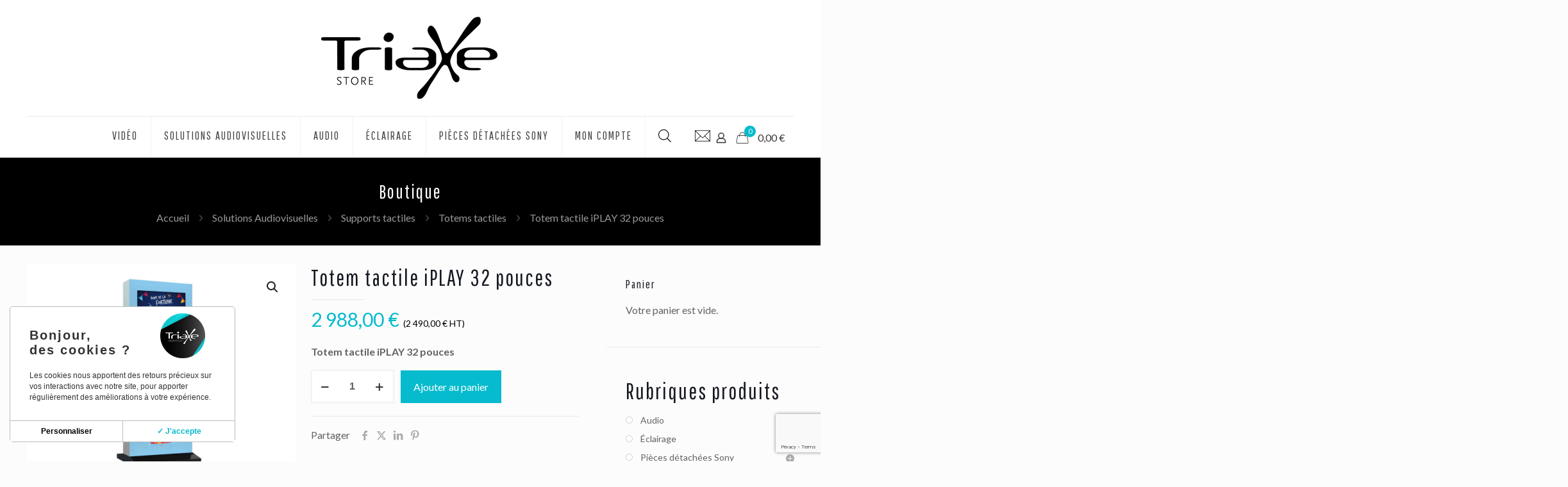

--- FILE ---
content_type: text/html; charset=UTF-8
request_url: https://www.triaxe-store.com/produit/totem-tactile-iplay-32-pouces/
body_size: 47043
content:
<!DOCTYPE html>
<html lang="fr-FR" class="no-js " >

<head>

<meta charset="UTF-8" />
<meta name='robots' content='index, follow, max-image-preview:large, max-snippet:-1, max-video-preview:-1' />
<meta name="description" content="Un site utilisant WordPress"/>
<link rel="alternate" hreflang="fr-FR" href="https://www.triaxe-store.com/produit/totem-tactile-iplay-32-pouces/"/>
<meta name="format-detection" content="telephone=no">
<meta name="viewport" content="width=device-width, initial-scale=1, maximum-scale=1" />
<link rel="shortcut icon" href="https://www.triaxe-store.com/wp-content/uploads/2019/12/FAV2.png" type="image/x-icon" />
<link rel="apple-touch-icon" href="https://www.triaxe-store.com/wp-content/uploads/2019/12/FAV2.png" />
<meta name="theme-color" content="#ffffff" media="(prefers-color-scheme: light)">
<meta name="theme-color" content="#ffffff" media="(prefers-color-scheme: dark)">

	<!-- This site is optimized with the Yoast SEO plugin v25.3 - https://yoast.com/wordpress/plugins/seo/ -->
	<title>Totem tactile iPLAY 32 pouces - Triaxe Store</title>
<link data-rocket-preload as="style" href="https://fonts.googleapis.com/css?family=Lato%3A1%2C300%2C400%2C400italic%2C500%2C700%2C700italic%7CPathway%20Gothic%20One%3A1%2C300%2C400%2C400italic%2C500%2C700%2C700italic&#038;display=swap" rel="preload">
<link href="https://fonts.googleapis.com/css?family=Lato%3A1%2C300%2C400%2C400italic%2C500%2C700%2C700italic%7CPathway%20Gothic%20One%3A1%2C300%2C400%2C400italic%2C500%2C700%2C700italic&#038;display=swap" media="print" onload="this.media=&#039;all&#039;" rel="stylesheet">
<noscript><link rel="stylesheet" href="https://fonts.googleapis.com/css?family=Lato%3A1%2C300%2C400%2C400italic%2C500%2C700%2C700italic%7CPathway%20Gothic%20One%3A1%2C300%2C400%2C400italic%2C500%2C700%2C700italic&#038;display=swap"></noscript>
	<meta name="description" content="Totem tactile iPLAY 32 pouces, qui apporte instantanément du dynamisme à votre stand et vous permet de vous démarquer de la concurrence." />
	<link rel="canonical" href="https://www.triaxe-store.com/produit/totem-tactile-iplay-32-pouces/" />
	<meta property="og:locale" content="fr_FR" />
	<meta property="og:type" content="article" />
	<meta property="og:title" content="Totem tactile iPLAY 32 pouces - Triaxe Store" />
	<meta property="og:description" content="Totem tactile iPLAY 32 pouces, qui apporte instantanément du dynamisme à votre stand et vous permet de vous démarquer de la concurrence." />
	<meta property="og:url" content="https://www.triaxe-store.com/produit/totem-tactile-iplay-32-pouces/" />
	<meta property="og:site_name" content="Triaxe Store" />
	<meta property="article:modified_time" content="2021-06-28T15:07:00+00:00" />
	<meta property="og:image" content="https://www.triaxe-store.com/wp-content/uploads/2021/05/Totem-tactile-iPLAY-32pouces.png" />
	<meta property="og:image:width" content="900" />
	<meta property="og:image:height" content="722" />
	<meta property="og:image:type" content="image/png" />
	<meta name="twitter:card" content="summary_large_image" />
	<meta name="twitter:label1" content="Durée de lecture estimée" />
	<meta name="twitter:data1" content="1 minute" />
	<script type="application/ld+json" class="yoast-schema-graph">{"@context":"https://schema.org","@graph":[{"@type":"WebPage","@id":"https://www.triaxe-store.com/produit/totem-tactile-iplay-32-pouces/","url":"https://www.triaxe-store.com/produit/totem-tactile-iplay-32-pouces/","name":"Totem tactile iPLAY 32 pouces - Triaxe Store","isPartOf":{"@id":"https://www.triaxe-store.com/#website"},"primaryImageOfPage":{"@id":"https://www.triaxe-store.com/produit/totem-tactile-iplay-32-pouces/#primaryimage"},"image":{"@id":"https://www.triaxe-store.com/produit/totem-tactile-iplay-32-pouces/#primaryimage"},"thumbnailUrl":"https://www.triaxe-store.com/wp-content/uploads/2021/05/Totem-tactile-iPLAY-32pouces.png","datePublished":"2021-05-10T16:34:28+00:00","dateModified":"2021-06-28T15:07:00+00:00","description":"Totem tactile iPLAY 32 pouces, qui apporte instantanément du dynamisme à votre stand et vous permet de vous démarquer de la concurrence.","breadcrumb":{"@id":"https://www.triaxe-store.com/produit/totem-tactile-iplay-32-pouces/#breadcrumb"},"inLanguage":"fr-FR","potentialAction":[{"@type":"ReadAction","target":["https://www.triaxe-store.com/produit/totem-tactile-iplay-32-pouces/"]}]},{"@type":"ImageObject","inLanguage":"fr-FR","@id":"https://www.triaxe-store.com/produit/totem-tactile-iplay-32-pouces/#primaryimage","url":"https://www.triaxe-store.com/wp-content/uploads/2021/05/Totem-tactile-iPLAY-32pouces.png","contentUrl":"https://www.triaxe-store.com/wp-content/uploads/2021/05/Totem-tactile-iPLAY-32pouces.png","width":900,"height":722,"caption":"Totem tactile iPLAY 32 pouces"},{"@type":"BreadcrumbList","@id":"https://www.triaxe-store.com/produit/totem-tactile-iplay-32-pouces/#breadcrumb","itemListElement":[{"@type":"ListItem","position":1,"name":"Accueil","item":"https://www.triaxe-store.com/"},{"@type":"ListItem","position":2,"name":"Boutique","item":"https://www.triaxe-store.com/boutique/"},{"@type":"ListItem","position":3,"name":"Totem tactile iPLAY 32 pouces"}]},{"@type":"WebSite","@id":"https://www.triaxe-store.com/#website","url":"https://www.triaxe-store.com/","name":"Triaxe Store","description":"Triaxe Store Matériel audiovisuel Tournage, Eclairage, Accessoires et Solutions Audiovisuelles","publisher":{"@id":"https://www.triaxe-store.com/#organization"},"potentialAction":[{"@type":"SearchAction","target":{"@type":"EntryPoint","urlTemplate":"https://www.triaxe-store.com/?s={search_term_string}"},"query-input":{"@type":"PropertyValueSpecification","valueRequired":true,"valueName":"search_term_string"}}],"inLanguage":"fr-FR"},{"@type":"Organization","@id":"https://www.triaxe-store.com/#organization","name":"Triaxe Store","url":"https://www.triaxe-store.com/","logo":{"@type":"ImageObject","inLanguage":"fr-FR","@id":"https://www.triaxe-store.com/#/schema/logo/image/","url":"https://www.triaxe-store.com/wp-content/uploads/2019/12/1.png","contentUrl":"https://www.triaxe-store.com/wp-content/uploads/2019/12/1.png","width":300,"height":149,"caption":"Triaxe Store"},"image":{"@id":"https://www.triaxe-store.com/#/schema/logo/image/"}}]}</script>
	<!-- / Yoast SEO plugin. -->


<link rel='dns-prefetch' href='//fonts.googleapis.com' />
<link href='https://fonts.gstatic.com' crossorigin rel='preconnect' />
<link rel="alternate" type="application/rss+xml" title="Triaxe Store &raquo; Flux" href="https://www.triaxe-store.com/feed/" />
<link rel="alternate" title="oEmbed (JSON)" type="application/json+oembed" href="https://www.triaxe-store.com/wp-json/oembed/1.0/embed?url=https%3A%2F%2Fwww.triaxe-store.com%2Fproduit%2Ftotem-tactile-iplay-32-pouces%2F" />
<link rel="alternate" title="oEmbed (XML)" type="text/xml+oembed" href="https://www.triaxe-store.com/wp-json/oembed/1.0/embed?url=https%3A%2F%2Fwww.triaxe-store.com%2Fproduit%2Ftotem-tactile-iplay-32-pouces%2F&#038;format=xml" />
<style id='wp-img-auto-sizes-contain-inline-css' type='text/css'>
img:is([sizes=auto i],[sizes^="auto," i]){contain-intrinsic-size:3000px 1500px}
/*# sourceURL=wp-img-auto-sizes-contain-inline-css */
</style>
<link rel='stylesheet' id='style-css' href='https://www.triaxe-store.com/wp-content/themes/betheme-child/style.css?ver=6.9' type='text/css' media='all' />
<style id='wp-emoji-styles-inline-css' type='text/css'>

	img.wp-smiley, img.emoji {
		display: inline !important;
		border: none !important;
		box-shadow: none !important;
		height: 1em !important;
		width: 1em !important;
		margin: 0 0.07em !important;
		vertical-align: -0.1em !important;
		background: none !important;
		padding: 0 !important;
	}
/*# sourceURL=wp-emoji-styles-inline-css */
</style>
<style id='wp-block-library-inline-css' type='text/css'>
:root{--wp-block-synced-color:#7a00df;--wp-block-synced-color--rgb:122,0,223;--wp-bound-block-color:var(--wp-block-synced-color);--wp-editor-canvas-background:#ddd;--wp-admin-theme-color:#007cba;--wp-admin-theme-color--rgb:0,124,186;--wp-admin-theme-color-darker-10:#006ba1;--wp-admin-theme-color-darker-10--rgb:0,107,160.5;--wp-admin-theme-color-darker-20:#005a87;--wp-admin-theme-color-darker-20--rgb:0,90,135;--wp-admin-border-width-focus:2px}@media (min-resolution:192dpi){:root{--wp-admin-border-width-focus:1.5px}}.wp-element-button{cursor:pointer}:root .has-very-light-gray-background-color{background-color:#eee}:root .has-very-dark-gray-background-color{background-color:#313131}:root .has-very-light-gray-color{color:#eee}:root .has-very-dark-gray-color{color:#313131}:root .has-vivid-green-cyan-to-vivid-cyan-blue-gradient-background{background:linear-gradient(135deg,#00d084,#0693e3)}:root .has-purple-crush-gradient-background{background:linear-gradient(135deg,#34e2e4,#4721fb 50%,#ab1dfe)}:root .has-hazy-dawn-gradient-background{background:linear-gradient(135deg,#faaca8,#dad0ec)}:root .has-subdued-olive-gradient-background{background:linear-gradient(135deg,#fafae1,#67a671)}:root .has-atomic-cream-gradient-background{background:linear-gradient(135deg,#fdd79a,#004a59)}:root .has-nightshade-gradient-background{background:linear-gradient(135deg,#330968,#31cdcf)}:root .has-midnight-gradient-background{background:linear-gradient(135deg,#020381,#2874fc)}:root{--wp--preset--font-size--normal:16px;--wp--preset--font-size--huge:42px}.has-regular-font-size{font-size:1em}.has-larger-font-size{font-size:2.625em}.has-normal-font-size{font-size:var(--wp--preset--font-size--normal)}.has-huge-font-size{font-size:var(--wp--preset--font-size--huge)}.has-text-align-center{text-align:center}.has-text-align-left{text-align:left}.has-text-align-right{text-align:right}.has-fit-text{white-space:nowrap!important}#end-resizable-editor-section{display:none}.aligncenter{clear:both}.items-justified-left{justify-content:flex-start}.items-justified-center{justify-content:center}.items-justified-right{justify-content:flex-end}.items-justified-space-between{justify-content:space-between}.screen-reader-text{border:0;clip-path:inset(50%);height:1px;margin:-1px;overflow:hidden;padding:0;position:absolute;width:1px;word-wrap:normal!important}.screen-reader-text:focus{background-color:#ddd;clip-path:none;color:#444;display:block;font-size:1em;height:auto;left:5px;line-height:normal;padding:15px 23px 14px;text-decoration:none;top:5px;width:auto;z-index:100000}html :where(.has-border-color){border-style:solid}html :where([style*=border-top-color]){border-top-style:solid}html :where([style*=border-right-color]){border-right-style:solid}html :where([style*=border-bottom-color]){border-bottom-style:solid}html :where([style*=border-left-color]){border-left-style:solid}html :where([style*=border-width]){border-style:solid}html :where([style*=border-top-width]){border-top-style:solid}html :where([style*=border-right-width]){border-right-style:solid}html :where([style*=border-bottom-width]){border-bottom-style:solid}html :where([style*=border-left-width]){border-left-style:solid}html :where(img[class*=wp-image-]){height:auto;max-width:100%}:where(figure){margin:0 0 1em}html :where(.is-position-sticky){--wp-admin--admin-bar--position-offset:var(--wp-admin--admin-bar--height,0px)}@media screen and (max-width:600px){html :where(.is-position-sticky){--wp-admin--admin-bar--position-offset:0px}}

/*# sourceURL=wp-block-library-inline-css */
</style><link rel='stylesheet' id='wc-blocks-style-css' href='https://www.triaxe-store.com/wp-content/plugins/woocommerce/assets/client/blocks/wc-blocks.css?ver=wc-9.9.4' type='text/css' media='all' />
<style id='global-styles-inline-css' type='text/css'>
:root{--wp--preset--aspect-ratio--square: 1;--wp--preset--aspect-ratio--4-3: 4/3;--wp--preset--aspect-ratio--3-4: 3/4;--wp--preset--aspect-ratio--3-2: 3/2;--wp--preset--aspect-ratio--2-3: 2/3;--wp--preset--aspect-ratio--16-9: 16/9;--wp--preset--aspect-ratio--9-16: 9/16;--wp--preset--color--black: #000000;--wp--preset--color--cyan-bluish-gray: #abb8c3;--wp--preset--color--white: #ffffff;--wp--preset--color--pale-pink: #f78da7;--wp--preset--color--vivid-red: #cf2e2e;--wp--preset--color--luminous-vivid-orange: #ff6900;--wp--preset--color--luminous-vivid-amber: #fcb900;--wp--preset--color--light-green-cyan: #7bdcb5;--wp--preset--color--vivid-green-cyan: #00d084;--wp--preset--color--pale-cyan-blue: #8ed1fc;--wp--preset--color--vivid-cyan-blue: #0693e3;--wp--preset--color--vivid-purple: #9b51e0;--wp--preset--gradient--vivid-cyan-blue-to-vivid-purple: linear-gradient(135deg,rgb(6,147,227) 0%,rgb(155,81,224) 100%);--wp--preset--gradient--light-green-cyan-to-vivid-green-cyan: linear-gradient(135deg,rgb(122,220,180) 0%,rgb(0,208,130) 100%);--wp--preset--gradient--luminous-vivid-amber-to-luminous-vivid-orange: linear-gradient(135deg,rgb(252,185,0) 0%,rgb(255,105,0) 100%);--wp--preset--gradient--luminous-vivid-orange-to-vivid-red: linear-gradient(135deg,rgb(255,105,0) 0%,rgb(207,46,46) 100%);--wp--preset--gradient--very-light-gray-to-cyan-bluish-gray: linear-gradient(135deg,rgb(238,238,238) 0%,rgb(169,184,195) 100%);--wp--preset--gradient--cool-to-warm-spectrum: linear-gradient(135deg,rgb(74,234,220) 0%,rgb(151,120,209) 20%,rgb(207,42,186) 40%,rgb(238,44,130) 60%,rgb(251,105,98) 80%,rgb(254,248,76) 100%);--wp--preset--gradient--blush-light-purple: linear-gradient(135deg,rgb(255,206,236) 0%,rgb(152,150,240) 100%);--wp--preset--gradient--blush-bordeaux: linear-gradient(135deg,rgb(254,205,165) 0%,rgb(254,45,45) 50%,rgb(107,0,62) 100%);--wp--preset--gradient--luminous-dusk: linear-gradient(135deg,rgb(255,203,112) 0%,rgb(199,81,192) 50%,rgb(65,88,208) 100%);--wp--preset--gradient--pale-ocean: linear-gradient(135deg,rgb(255,245,203) 0%,rgb(182,227,212) 50%,rgb(51,167,181) 100%);--wp--preset--gradient--electric-grass: linear-gradient(135deg,rgb(202,248,128) 0%,rgb(113,206,126) 100%);--wp--preset--gradient--midnight: linear-gradient(135deg,rgb(2,3,129) 0%,rgb(40,116,252) 100%);--wp--preset--font-size--small: 13px;--wp--preset--font-size--medium: 20px;--wp--preset--font-size--large: 36px;--wp--preset--font-size--x-large: 42px;--wp--preset--spacing--20: 0.44rem;--wp--preset--spacing--30: 0.67rem;--wp--preset--spacing--40: 1rem;--wp--preset--spacing--50: 1.5rem;--wp--preset--spacing--60: 2.25rem;--wp--preset--spacing--70: 3.38rem;--wp--preset--spacing--80: 5.06rem;--wp--preset--shadow--natural: 6px 6px 9px rgba(0, 0, 0, 0.2);--wp--preset--shadow--deep: 12px 12px 50px rgba(0, 0, 0, 0.4);--wp--preset--shadow--sharp: 6px 6px 0px rgba(0, 0, 0, 0.2);--wp--preset--shadow--outlined: 6px 6px 0px -3px rgb(255, 255, 255), 6px 6px rgb(0, 0, 0);--wp--preset--shadow--crisp: 6px 6px 0px rgb(0, 0, 0);}:where(.is-layout-flex){gap: 0.5em;}:where(.is-layout-grid){gap: 0.5em;}body .is-layout-flex{display: flex;}.is-layout-flex{flex-wrap: wrap;align-items: center;}.is-layout-flex > :is(*, div){margin: 0;}body .is-layout-grid{display: grid;}.is-layout-grid > :is(*, div){margin: 0;}:where(.wp-block-columns.is-layout-flex){gap: 2em;}:where(.wp-block-columns.is-layout-grid){gap: 2em;}:where(.wp-block-post-template.is-layout-flex){gap: 1.25em;}:where(.wp-block-post-template.is-layout-grid){gap: 1.25em;}.has-black-color{color: var(--wp--preset--color--black) !important;}.has-cyan-bluish-gray-color{color: var(--wp--preset--color--cyan-bluish-gray) !important;}.has-white-color{color: var(--wp--preset--color--white) !important;}.has-pale-pink-color{color: var(--wp--preset--color--pale-pink) !important;}.has-vivid-red-color{color: var(--wp--preset--color--vivid-red) !important;}.has-luminous-vivid-orange-color{color: var(--wp--preset--color--luminous-vivid-orange) !important;}.has-luminous-vivid-amber-color{color: var(--wp--preset--color--luminous-vivid-amber) !important;}.has-light-green-cyan-color{color: var(--wp--preset--color--light-green-cyan) !important;}.has-vivid-green-cyan-color{color: var(--wp--preset--color--vivid-green-cyan) !important;}.has-pale-cyan-blue-color{color: var(--wp--preset--color--pale-cyan-blue) !important;}.has-vivid-cyan-blue-color{color: var(--wp--preset--color--vivid-cyan-blue) !important;}.has-vivid-purple-color{color: var(--wp--preset--color--vivid-purple) !important;}.has-black-background-color{background-color: var(--wp--preset--color--black) !important;}.has-cyan-bluish-gray-background-color{background-color: var(--wp--preset--color--cyan-bluish-gray) !important;}.has-white-background-color{background-color: var(--wp--preset--color--white) !important;}.has-pale-pink-background-color{background-color: var(--wp--preset--color--pale-pink) !important;}.has-vivid-red-background-color{background-color: var(--wp--preset--color--vivid-red) !important;}.has-luminous-vivid-orange-background-color{background-color: var(--wp--preset--color--luminous-vivid-orange) !important;}.has-luminous-vivid-amber-background-color{background-color: var(--wp--preset--color--luminous-vivid-amber) !important;}.has-light-green-cyan-background-color{background-color: var(--wp--preset--color--light-green-cyan) !important;}.has-vivid-green-cyan-background-color{background-color: var(--wp--preset--color--vivid-green-cyan) !important;}.has-pale-cyan-blue-background-color{background-color: var(--wp--preset--color--pale-cyan-blue) !important;}.has-vivid-cyan-blue-background-color{background-color: var(--wp--preset--color--vivid-cyan-blue) !important;}.has-vivid-purple-background-color{background-color: var(--wp--preset--color--vivid-purple) !important;}.has-black-border-color{border-color: var(--wp--preset--color--black) !important;}.has-cyan-bluish-gray-border-color{border-color: var(--wp--preset--color--cyan-bluish-gray) !important;}.has-white-border-color{border-color: var(--wp--preset--color--white) !important;}.has-pale-pink-border-color{border-color: var(--wp--preset--color--pale-pink) !important;}.has-vivid-red-border-color{border-color: var(--wp--preset--color--vivid-red) !important;}.has-luminous-vivid-orange-border-color{border-color: var(--wp--preset--color--luminous-vivid-orange) !important;}.has-luminous-vivid-amber-border-color{border-color: var(--wp--preset--color--luminous-vivid-amber) !important;}.has-light-green-cyan-border-color{border-color: var(--wp--preset--color--light-green-cyan) !important;}.has-vivid-green-cyan-border-color{border-color: var(--wp--preset--color--vivid-green-cyan) !important;}.has-pale-cyan-blue-border-color{border-color: var(--wp--preset--color--pale-cyan-blue) !important;}.has-vivid-cyan-blue-border-color{border-color: var(--wp--preset--color--vivid-cyan-blue) !important;}.has-vivid-purple-border-color{border-color: var(--wp--preset--color--vivid-purple) !important;}.has-vivid-cyan-blue-to-vivid-purple-gradient-background{background: var(--wp--preset--gradient--vivid-cyan-blue-to-vivid-purple) !important;}.has-light-green-cyan-to-vivid-green-cyan-gradient-background{background: var(--wp--preset--gradient--light-green-cyan-to-vivid-green-cyan) !important;}.has-luminous-vivid-amber-to-luminous-vivid-orange-gradient-background{background: var(--wp--preset--gradient--luminous-vivid-amber-to-luminous-vivid-orange) !important;}.has-luminous-vivid-orange-to-vivid-red-gradient-background{background: var(--wp--preset--gradient--luminous-vivid-orange-to-vivid-red) !important;}.has-very-light-gray-to-cyan-bluish-gray-gradient-background{background: var(--wp--preset--gradient--very-light-gray-to-cyan-bluish-gray) !important;}.has-cool-to-warm-spectrum-gradient-background{background: var(--wp--preset--gradient--cool-to-warm-spectrum) !important;}.has-blush-light-purple-gradient-background{background: var(--wp--preset--gradient--blush-light-purple) !important;}.has-blush-bordeaux-gradient-background{background: var(--wp--preset--gradient--blush-bordeaux) !important;}.has-luminous-dusk-gradient-background{background: var(--wp--preset--gradient--luminous-dusk) !important;}.has-pale-ocean-gradient-background{background: var(--wp--preset--gradient--pale-ocean) !important;}.has-electric-grass-gradient-background{background: var(--wp--preset--gradient--electric-grass) !important;}.has-midnight-gradient-background{background: var(--wp--preset--gradient--midnight) !important;}.has-small-font-size{font-size: var(--wp--preset--font-size--small) !important;}.has-medium-font-size{font-size: var(--wp--preset--font-size--medium) !important;}.has-large-font-size{font-size: var(--wp--preset--font-size--large) !important;}.has-x-large-font-size{font-size: var(--wp--preset--font-size--x-large) !important;}
/*# sourceURL=global-styles-inline-css */
</style>

<style id='classic-theme-styles-inline-css' type='text/css'>
/*! This file is auto-generated */
.wp-block-button__link{color:#fff;background-color:#32373c;border-radius:9999px;box-shadow:none;text-decoration:none;padding:calc(.667em + 2px) calc(1.333em + 2px);font-size:1.125em}.wp-block-file__button{background:#32373c;color:#fff;text-decoration:none}
/*# sourceURL=/wp-includes/css/classic-themes.min.css */
</style>
<link rel='stylesheet' id='photoswipe-css' href='https://www.triaxe-store.com/wp-content/plugins/woocommerce/assets/css/photoswipe/photoswipe.min.css?ver=9.9.4' type='text/css' media='all' />
<link rel='stylesheet' id='photoswipe-default-skin-css' href='https://www.triaxe-store.com/wp-content/plugins/woocommerce/assets/css/photoswipe/default-skin/default-skin.min.css?ver=9.9.4' type='text/css' media='all' />
<link rel='stylesheet' id='woocommerce-layout-css' href='https://www.triaxe-store.com/wp-content/plugins/woocommerce/assets/css/woocommerce-layout.css?ver=9.9.4' type='text/css' media='all' />
<link rel='stylesheet' id='woocommerce-smallscreen-css' href='https://www.triaxe-store.com/wp-content/plugins/woocommerce/assets/css/woocommerce-smallscreen.css?ver=9.9.4' type='text/css' media='only screen and (max-width: 768px)' />
<link rel='stylesheet' id='woocommerce-general-css' href='https://www.triaxe-store.com/wp-content/plugins/woocommerce/assets/css/woocommerce.css?ver=9.9.4' type='text/css' media='all' />
<style id='woocommerce-inline-inline-css' type='text/css'>
.woocommerce form .form-row .required { visibility: visible; }
/*# sourceURL=woocommerce-inline-inline-css */
</style>
<link rel='stylesheet' id='brands-styles-css' href='https://www.triaxe-store.com/wp-content/plugins/woocommerce/assets/css/brands.css?ver=9.9.4' type='text/css' media='all' />
<link rel='stylesheet' id='dgwt-wcas-style-css' href='https://www.triaxe-store.com/wp-content/plugins/ajax-search-for-woocommerce/assets/css/style.min.css?ver=1.30.0' type='text/css' media='all' />
<link rel='stylesheet' id='mfn-be-css' href='https://www.triaxe-store.com/wp-content/themes/betheme/css/be.css?ver=28.1' type='text/css' media='all' />
<link rel='stylesheet' id='mfn-animations-css' href='https://www.triaxe-store.com/wp-content/themes/betheme/assets/animations/animations.min.css?ver=28.1' type='text/css' media='all' />
<link rel='stylesheet' id='mfn-font-awesome-css' href='https://www.triaxe-store.com/wp-content/themes/betheme/fonts/fontawesome/fontawesome.css?ver=28.1' type='text/css' media='all' />
<link rel='stylesheet' id='mfn-jplayer-css' href='https://www.triaxe-store.com/wp-content/themes/betheme/assets/jplayer/css/jplayer.blue.monday.min.css?ver=28.1' type='text/css' media='all' />
<link rel='stylesheet' id='mfn-responsive-css' href='https://www.triaxe-store.com/wp-content/themes/betheme/css/responsive.css?ver=28.1' type='text/css' media='all' />

<link rel='stylesheet' id='mfn-woo-css' href='https://www.triaxe-store.com/wp-content/themes/betheme/css/woocommerce.css?ver=28.1' type='text/css' media='all' />
<style id='akismet-widget-style-inline-css' type='text/css'>

			.a-stats {
				--akismet-color-mid-green: #357b49;
				--akismet-color-white: #fff;
				--akismet-color-light-grey: #f6f7f7;

				max-width: 350px;
				width: auto;
			}

			.a-stats * {
				all: unset;
				box-sizing: border-box;
			}

			.a-stats strong {
				font-weight: 600;
			}

			.a-stats a.a-stats__link,
			.a-stats a.a-stats__link:visited,
			.a-stats a.a-stats__link:active {
				background: var(--akismet-color-mid-green);
				border: none;
				box-shadow: none;
				border-radius: 8px;
				color: var(--akismet-color-white);
				cursor: pointer;
				display: block;
				font-family: -apple-system, BlinkMacSystemFont, 'Segoe UI', 'Roboto', 'Oxygen-Sans', 'Ubuntu', 'Cantarell', 'Helvetica Neue', sans-serif;
				font-weight: 500;
				padding: 12px;
				text-align: center;
				text-decoration: none;
				transition: all 0.2s ease;
			}

			/* Extra specificity to deal with TwentyTwentyOne focus style */
			.widget .a-stats a.a-stats__link:focus {
				background: var(--akismet-color-mid-green);
				color: var(--akismet-color-white);
				text-decoration: none;
			}

			.a-stats a.a-stats__link:hover {
				filter: brightness(110%);
				box-shadow: 0 4px 12px rgba(0, 0, 0, 0.06), 0 0 2px rgba(0, 0, 0, 0.16);
			}

			.a-stats .count {
				color: var(--akismet-color-white);
				display: block;
				font-size: 1.5em;
				line-height: 1.4;
				padding: 0 13px;
				white-space: nowrap;
			}
		
/*# sourceURL=akismet-widget-style-inline-css */
</style>
<style id='mfn-dynamic-inline-css' type='text/css'>
html{background-color:#FCFCFC}#Wrapper,#Content,.mfn-popup .mfn-popup-content,.mfn-off-canvas-sidebar .mfn-off-canvas-content-wrapper,.mfn-cart-holder,.mfn-header-login,#Top_bar .search_wrapper,#Top_bar .top_bar_right .mfn-live-search-box,.column_livesearch .mfn-live-search-wrapper,.column_livesearch .mfn-live-search-box{background-color:#FCFCFC}.layout-boxed.mfn-bebuilder-header.mfn-ui #Wrapper .mfn-only-sample-content{background-color:#FCFCFC}body:not(.template-slider) #Header{min-height:251px}body.header-below:not(.template-slider) #Header{padding-top:251px}#Footer .widgets_wrapper{padding:70px 0}.has-search-overlay.search-overlay-opened #search-overlay{background-color:rgba(0,0,0,0.6)}.elementor-page.elementor-default #Content .the_content .section_wrapper{max-width:100%}.elementor-page.elementor-default #Content .section.the_content{width:100%}.elementor-page.elementor-default #Content .section_wrapper .the_content_wrapper{margin-left:0;margin-right:0;width:100%}body,span.date_label,.timeline_items li h3 span,input[type="date"],input[type="text"],input[type="password"],input[type="tel"],input[type="email"],input[type="url"],textarea,select,.offer_li .title h3,.mfn-menu-item-megamenu{font-family:"Lato",-apple-system,BlinkMacSystemFont,"Segoe UI",Roboto,Oxygen-Sans,Ubuntu,Cantarell,"Helvetica Neue",sans-serif}.lead,.big{font-family:"Lato",-apple-system,BlinkMacSystemFont,"Segoe UI",Roboto,Oxygen-Sans,Ubuntu,Cantarell,"Helvetica Neue",sans-serif}#menu > ul > li > a,#overlay-menu ul li a{font-family:"Pathway Gothic One",-apple-system,BlinkMacSystemFont,"Segoe UI",Roboto,Oxygen-Sans,Ubuntu,Cantarell,"Helvetica Neue",sans-serif}#Subheader .title{font-family:"Pathway Gothic One",-apple-system,BlinkMacSystemFont,"Segoe UI",Roboto,Oxygen-Sans,Ubuntu,Cantarell,"Helvetica Neue",sans-serif}h1,h2,h3,h4,.text-logo #logo{font-family:"Pathway Gothic One",-apple-system,BlinkMacSystemFont,"Segoe UI",Roboto,Oxygen-Sans,Ubuntu,Cantarell,"Helvetica Neue",sans-serif}h5,h6{font-family:"Lato",-apple-system,BlinkMacSystemFont,"Segoe UI",Roboto,Oxygen-Sans,Ubuntu,Cantarell,"Helvetica Neue",sans-serif}blockquote{font-family:"Lato",-apple-system,BlinkMacSystemFont,"Segoe UI",Roboto,Oxygen-Sans,Ubuntu,Cantarell,"Helvetica Neue",sans-serif}.chart_box .chart .num,.counter .desc_wrapper .number-wrapper,.how_it_works .image .number,.pricing-box .plan-header .price,.quick_fact .number-wrapper,.woocommerce .product div.entry-summary .price{font-family:"Lato",-apple-system,BlinkMacSystemFont,"Segoe UI",Roboto,Oxygen-Sans,Ubuntu,Cantarell,"Helvetica Neue",sans-serif}body,.mfn-menu-item-megamenu{font-size:16px;line-height:27px;font-weight:400;letter-spacing:0px}.lead,.big{font-size:16px;line-height:28px;font-weight:400;letter-spacing:0px}#menu > ul > li > a,#overlay-menu ul li a{font-size:18px;font-weight:400;letter-spacing:2px}#overlay-menu ul li a{line-height:27px}#Subheader .title{font-size:30px;line-height:35px;font-weight:400;letter-spacing:2px}h1,.text-logo #logo{font-size:48px;line-height:50px;font-weight:400;letter-spacing:2px}h2{font-size:42px;line-height:44px;font-weight:400;letter-spacing:2px}h3,.woocommerce ul.products li.product h3,.woocommerce #customer_login h2{font-size:35px;line-height:37px;font-weight:400;letter-spacing:2px}h4,.woocommerce .woocommerce-order-details__title,.woocommerce .wc-bacs-bank-details-heading,.woocommerce .woocommerce-customer-details h2{font-size:30px;line-height:32px;font-weight:500;letter-spacing:2px}h5{font-size:15px;line-height:25px;font-weight:700;letter-spacing:0px}h6{font-size:14px;line-height:25px;font-weight:400;letter-spacing:0px}#Intro .intro-title{font-size:70px;line-height:70px;font-weight:400;letter-spacing:0px}@media only screen and (min-width:768px) and (max-width:959px){body,.mfn-menu-item-megamenu{font-size:14px;line-height:23px;font-weight:400;letter-spacing:0px}.lead,.big{font-size:14px;line-height:24px;font-weight:400;letter-spacing:0px}#menu > ul > li > a,#overlay-menu ul li a{font-size:15px;font-weight:400;letter-spacing:2px}#overlay-menu ul li a{line-height:22.5px}#Subheader .title{font-size:26px;line-height:30px;font-weight:400;letter-spacing:2px}h1,.text-logo #logo{font-size:41px;line-height:43px;font-weight:400;letter-spacing:2px}h2{font-size:36px;line-height:37px;font-weight:400;letter-spacing:2px}h3,.woocommerce ul.products li.product h3,.woocommerce #customer_login h2{font-size:30px;line-height:31px;font-weight:400;letter-spacing:2px}h4,.woocommerce .woocommerce-order-details__title,.woocommerce .wc-bacs-bank-details-heading,.woocommerce .woocommerce-customer-details h2{font-size:26px;line-height:27px;font-weight:500;letter-spacing:2px}h5{font-size:13px;line-height:21px;font-weight:700;letter-spacing:0px}h6{font-size:13px;line-height:21px;font-weight:400;letter-spacing:0px}#Intro .intro-title{font-size:60px;line-height:60px;font-weight:400;letter-spacing:0px}blockquote{font-size:15px}.chart_box .chart .num{font-size:45px;line-height:45px}.counter .desc_wrapper .number-wrapper{font-size:45px;line-height:45px}.counter .desc_wrapper .title{font-size:14px;line-height:18px}.faq .question .title{font-size:14px}.fancy_heading .title{font-size:38px;line-height:38px}.offer .offer_li .desc_wrapper .title h3{font-size:32px;line-height:32px}.offer_thumb_ul li.offer_thumb_li .desc_wrapper .title h3{font-size:32px;line-height:32px}.pricing-box .plan-header h2{font-size:27px;line-height:27px}.pricing-box .plan-header .price > span{font-size:40px;line-height:40px}.pricing-box .plan-header .price sup.currency{font-size:18px;line-height:18px}.pricing-box .plan-header .price sup.period{font-size:14px;line-height:14px}.quick_fact .number-wrapper{font-size:80px;line-height:80px}.trailer_box .desc h2{font-size:27px;line-height:27px}.widget > h3{font-size:17px;line-height:20px}}@media only screen and (min-width:480px) and (max-width:767px){body,.mfn-menu-item-megamenu{font-size:13px;line-height:20px;font-weight:400;letter-spacing:0px}.lead,.big{font-size:13px;line-height:21px;font-weight:400;letter-spacing:0px}#menu > ul > li > a,#overlay-menu ul li a{font-size:14px;font-weight:400;letter-spacing:2px}#overlay-menu ul li a{line-height:21px}#Subheader .title{font-size:23px;line-height:26px;font-weight:400;letter-spacing:2px}h1,.text-logo #logo{font-size:36px;line-height:38px;font-weight:400;letter-spacing:2px}h2{font-size:32px;line-height:33px;font-weight:400;letter-spacing:2px}h3,.woocommerce ul.products li.product h3,.woocommerce #customer_login h2{font-size:26px;line-height:28px;font-weight:400;letter-spacing:2px}h4,.woocommerce .woocommerce-order-details__title,.woocommerce .wc-bacs-bank-details-heading,.woocommerce .woocommerce-customer-details h2{font-size:23px;line-height:24px;font-weight:500;letter-spacing:2px}h5{font-size:13px;line-height:19px;font-weight:700;letter-spacing:0px}h6{font-size:13px;line-height:19px;font-weight:400;letter-spacing:0px}#Intro .intro-title{font-size:53px;line-height:53px;font-weight:400;letter-spacing:0px}blockquote{font-size:14px}.chart_box .chart .num{font-size:40px;line-height:40px}.counter .desc_wrapper .number-wrapper{font-size:40px;line-height:40px}.counter .desc_wrapper .title{font-size:13px;line-height:16px}.faq .question .title{font-size:13px}.fancy_heading .title{font-size:34px;line-height:34px}.offer .offer_li .desc_wrapper .title h3{font-size:28px;line-height:28px}.offer_thumb_ul li.offer_thumb_li .desc_wrapper .title h3{font-size:28px;line-height:28px}.pricing-box .plan-header h2{font-size:24px;line-height:24px}.pricing-box .plan-header .price > span{font-size:34px;line-height:34px}.pricing-box .plan-header .price sup.currency{font-size:16px;line-height:16px}.pricing-box .plan-header .price sup.period{font-size:13px;line-height:13px}.quick_fact .number-wrapper{font-size:70px;line-height:70px}.trailer_box .desc h2{font-size:24px;line-height:24px}.widget > h3{font-size:16px;line-height:19px}}@media only screen and (max-width:479px){body,.mfn-menu-item-megamenu{font-size:13px;line-height:19px;font-weight:400;letter-spacing:0px}.lead,.big{font-size:13px;line-height:19px;font-weight:400;letter-spacing:0px}#menu > ul > li > a,#overlay-menu ul li a{font-size:13px;font-weight:400;letter-spacing:1px}#overlay-menu ul li a{line-height:19.5px}#Subheader .title{font-size:18px;line-height:21px;font-weight:400;letter-spacing:1px}h1,.text-logo #logo{font-size:29px;line-height:30px;font-weight:400;letter-spacing:1px}h2{font-size:25px;line-height:26px;font-weight:400;letter-spacing:1px}h3,.woocommerce ul.products li.product h3,.woocommerce #customer_login h2{font-size:21px;line-height:22px;font-weight:400;letter-spacing:1px}h4,.woocommerce .woocommerce-order-details__title,.woocommerce .wc-bacs-bank-details-heading,.woocommerce .woocommerce-customer-details h2{font-size:18px;line-height:19px;font-weight:500;letter-spacing:1px}h5{font-size:13px;line-height:19px;font-weight:700;letter-spacing:0px}h6{font-size:13px;line-height:19px;font-weight:400;letter-spacing:0px}#Intro .intro-title{font-size:42px;line-height:42px;font-weight:400;letter-spacing:0px}blockquote{font-size:13px}.chart_box .chart .num{font-size:35px;line-height:35px}.counter .desc_wrapper .number-wrapper{font-size:35px;line-height:35px}.counter .desc_wrapper .title{font-size:13px;line-height:26px}.faq .question .title{font-size:13px}.fancy_heading .title{font-size:30px;line-height:30px}.offer .offer_li .desc_wrapper .title h3{font-size:26px;line-height:26px}.offer_thumb_ul li.offer_thumb_li .desc_wrapper .title h3{font-size:26px;line-height:26px}.pricing-box .plan-header h2{font-size:21px;line-height:21px}.pricing-box .plan-header .price > span{font-size:32px;line-height:32px}.pricing-box .plan-header .price sup.currency{font-size:14px;line-height:14px}.pricing-box .plan-header .price sup.period{font-size:13px;line-height:13px}.quick_fact .number-wrapper{font-size:60px;line-height:60px}.trailer_box .desc h2{font-size:21px;line-height:21px}.widget > h3{font-size:15px;line-height:18px}}.with_aside .sidebar.columns{width:27%}.with_aside .sections_group{width:73%}.aside_both .sidebar.columns{width:22%}.aside_both .sidebar.sidebar-1{margin-left:-78%}.aside_both .sections_group{width:56%;margin-left:22%}@media only screen and (min-width:1240px){#Wrapper,.with_aside .content_wrapper{max-width:1240px}body.layout-boxed.mfn-header-scrolled .mfn-header-tmpl.mfn-sticky-layout-width{max-width:1240px;left:0;right:0;margin-left:auto;margin-right:auto}body.layout-boxed:not(.mfn-header-scrolled) .mfn-header-tmpl.mfn-header-layout-width,body.layout-boxed .mfn-header-tmpl.mfn-header-layout-width:not(.mfn-hasSticky){max-width:1240px;left:0;right:0;margin-left:auto;margin-right:auto}body.layout-boxed.mfn-bebuilder-header.mfn-ui .mfn-only-sample-content{max-width:1240px;margin-left:auto;margin-right:auto}.section_wrapper,.container{max-width:1220px}.layout-boxed.header-boxed #Top_bar.is-sticky{max-width:1240px}}@media only screen and (max-width:767px){#Wrapper{max-width:calc(100% - 67px)}.content_wrapper .section_wrapper,.container,.four.columns .widget-area{max-width:550px !important;padding-left:33px;padding-right:33px}}body{--mfn-button-font-family:inherit;--mfn-button-font-size:16px;--mfn-button-font-weight:400;--mfn-button-font-style:inherit;--mfn-button-letter-spacing:0px;--mfn-button-padding:16px 20px 16px 20px;--mfn-button-border-width:0px;--mfn-button-border-radius:0px;--mfn-button-gap:10px;--mfn-button-transition:0.2s;--mfn-button-color:#747474;--mfn-button-color-hover:#747474;--mfn-button-bg:#f7f7f7;--mfn-button-bg-hover:#eaeaea;--mfn-button-border-color:transparent;--mfn-button-border-color-hover:transparent;--mfn-button-icon-color:#747474;--mfn-button-icon-color-hover:#747474;--mfn-button-box-shadow:unset;--mfn-button-theme-color:#ffffff;--mfn-button-theme-color-hover:#ffffff;--mfn-button-theme-bg:#06bbce;--mfn-button-theme-bg-hover:#00aec1;--mfn-button-theme-border-color:transparent;--mfn-button-theme-border-color-hover:transparent;--mfn-button-theme-icon-color:#ffffff;--mfn-button-theme-icon-color-hover:#ffffff;--mfn-button-theme-box-shadow:unset;--mfn-button-shop-color:#ffffff;--mfn-button-shop-color-hover:#ffffff;--mfn-button-shop-bg:#06bbce;--mfn-button-shop-bg-hover:#00aec1;--mfn-button-shop-border-color:transparent;--mfn-button-shop-border-color-hover:transparent;--mfn-button-shop-icon-color:#626262;--mfn-button-shop-icon-color-hover:#626262;--mfn-button-shop-box-shadow:unset;--mfn-button-action-color:#747474;--mfn-button-action-color-hover:#747474;--mfn-button-action-bg:#f7f7f7;--mfn-button-action-bg-hover:#eaeaea;--mfn-button-action-border-color:transparent;--mfn-button-action-border-color-hover:transparent;--mfn-button-action-icon-color:#747474;--mfn-button-action-icon-color-hover:#747474;--mfn-button-action-box-shadow:unset}@media only screen and (max-width:959px){body{}}@media only screen and (max-width:768px){body{}}.mfn-cookies{--mfn-gdpr2-container-text-color:#626262;--mfn-gdpr2-container-strong-color:#07070a;--mfn-gdpr2-container-bg:#ffffff;--mfn-gdpr2-container-overlay:rgba(25,37,48,0.6);--mfn-gdpr2-details-box-bg:#fbfbfb;--mfn-gdpr2-details-switch-bg:#00032a;--mfn-gdpr2-details-switch-bg-active:#5acb65;--mfn-gdpr2-tabs-text-color:#07070a;--mfn-gdpr2-tabs-text-color-active:#0089f7;--mfn-gdpr2-tabs-border:rgba(8,8,14,0.1);--mfn-gdpr2-buttons-box-bg:#fbfbfb}#Top_bar #logo,.header-fixed #Top_bar #logo,.header-plain #Top_bar #logo,.header-transparent #Top_bar #logo{height:149px;line-height:149px;padding:15px 0}.logo-overflow #Top_bar:not(.is-sticky) .logo{height:179px}#Top_bar .menu > li > a{padding:59.5px 0}.menu-highlight:not(.header-creative) #Top_bar .menu > li > a{margin:64.5px 0}.header-plain:not(.menu-highlight) #Top_bar .menu > li > a span:not(.description){line-height:179px}.header-fixed #Top_bar .menu > li > a{padding:74.5px 0}@media only screen and (max-width:767px){.mobile-header-mini #Top_bar #logo{height:50px!important;line-height:50px!important;margin:5px 0}}#Top_bar #logo img.svg{width:100px}.image_frame,.wp-caption{border-width:0px}.alert{border-radius:0px}#Top_bar .top_bar_right .top-bar-right-input input{width:200px}.mfn-live-search-box .mfn-live-search-list{max-height:300px}#Side_slide{right:-250px;width:250px}#Side_slide.left{left:-250px}.blog-teaser li .desc-wrapper .desc{background-position-y:-1px}.mfn-free-delivery-info{--mfn-free-delivery-bar:#06bbce;--mfn-free-delivery-bg:rgba(0,0,0,0.1);--mfn-free-delivery-achieved:#06bbce}#back_to_top i{color:#65666C}@media only screen and ( max-width:767px ){}@media only screen and (min-width:1200px){body:not(.header-simple) #Top_bar #menu{display:block!important}.tr-menu #Top_bar #menu{background:none!important}#Top_bar .menu > li > ul.mfn-megamenu > li{float:left}#Top_bar .menu > li > ul.mfn-megamenu > li.mfn-megamenu-cols-1{width:100%}#Top_bar .menu > li > ul.mfn-megamenu > li.mfn-megamenu-cols-2{width:50%}#Top_bar .menu > li > ul.mfn-megamenu > li.mfn-megamenu-cols-3{width:33.33%}#Top_bar .menu > li > ul.mfn-megamenu > li.mfn-megamenu-cols-4{width:25%}#Top_bar .menu > li > ul.mfn-megamenu > li.mfn-megamenu-cols-5{width:20%}#Top_bar .menu > li > ul.mfn-megamenu > li.mfn-megamenu-cols-6{width:16.66%}#Top_bar .menu > li > ul.mfn-megamenu > li > ul{display:block!important;position:inherit;left:auto;top:auto;border-width:0 1px 0 0}#Top_bar .menu > li > ul.mfn-megamenu > li:last-child > ul{border:0}#Top_bar .menu > li > ul.mfn-megamenu > li > ul li{width:auto}#Top_bar .menu > li > ul.mfn-megamenu a.mfn-megamenu-title{text-transform:uppercase;font-weight:400;background:none}#Top_bar .menu > li > ul.mfn-megamenu a .menu-arrow{display:none}.menuo-right #Top_bar .menu > li > ul.mfn-megamenu{left:0;width:98%!important;margin:0 1%;padding:20px 0}.menuo-right #Top_bar .menu > li > ul.mfn-megamenu-bg{box-sizing:border-box}#Top_bar .menu > li > ul.mfn-megamenu-bg{padding:20px 166px 20px 20px;background-repeat:no-repeat;background-position:right bottom}.rtl #Top_bar .menu > li > ul.mfn-megamenu-bg{padding-left:166px;padding-right:20px;background-position:left bottom}#Top_bar .menu > li > ul.mfn-megamenu-bg > li{background:none}#Top_bar .menu > li > ul.mfn-megamenu-bg > li a{border:none}#Top_bar .menu > li > ul.mfn-megamenu-bg > li > ul{background:none!important;-webkit-box-shadow:0 0 0 0;-moz-box-shadow:0 0 0 0;box-shadow:0 0 0 0}.mm-vertical #Top_bar .container{position:relative}.mm-vertical #Top_bar .top_bar_left{position:static}.mm-vertical #Top_bar .menu > li ul{box-shadow:0 0 0 0 transparent!important;background-image:none}.mm-vertical #Top_bar .menu > li > ul.mfn-megamenu{padding:20px 0}.mm-vertical.header-plain #Top_bar .menu > li > ul.mfn-megamenu{width:100%!important;margin:0}.mm-vertical #Top_bar .menu > li > ul.mfn-megamenu > li{display:table-cell;float:none!important;width:10%;padding:0 15px;border-right:1px solid rgba(0,0,0,0.05)}.mm-vertical #Top_bar .menu > li > ul.mfn-megamenu > li:last-child{border-right-width:0}.mm-vertical #Top_bar .menu > li > ul.mfn-megamenu > li.hide-border{border-right-width:0}.mm-vertical #Top_bar .menu > li > ul.mfn-megamenu > li a{border-bottom-width:0;padding:9px 15px;line-height:120%}.mm-vertical #Top_bar .menu > li > ul.mfn-megamenu a.mfn-megamenu-title{font-weight:700}.rtl .mm-vertical #Top_bar .menu > li > ul.mfn-megamenu > li:first-child{border-right-width:0}.rtl .mm-vertical #Top_bar .menu > li > ul.mfn-megamenu > li:last-child{border-right-width:1px}body.header-shop #Top_bar #menu{display:flex!important;background-color:transparent}.header-shop #Top_bar.is-sticky .top_bar_row_second{display:none}.header-plain:not(.menuo-right) #Header .top_bar_left{width:auto!important}.header-stack.header-center #Top_bar #menu{display:inline-block!important}.header-simple #Top_bar #menu{display:none;height:auto;width:300px;bottom:auto;top:100%;right:1px;position:absolute;margin:0}.header-simple #Header a.responsive-menu-toggle{display:block;right:10px}.header-simple #Top_bar #menu > ul{width:100%;float:left}.header-simple #Top_bar #menu ul li{width:100%;padding-bottom:0;border-right:0;position:relative}.header-simple #Top_bar #menu ul li a{padding:0 20px;margin:0;display:block;height:auto;line-height:normal;border:none}.header-simple #Top_bar #menu ul li a:not(.menu-toggle):after{display:none}.header-simple #Top_bar #menu ul li a span{border:none;line-height:44px;display:inline;padding:0}.header-simple #Top_bar #menu ul li.submenu .menu-toggle{display:block;position:absolute;right:0;top:0;width:44px;height:44px;line-height:44px;font-size:30px;font-weight:300;text-align:center;cursor:pointer;color:#444;opacity:0.33;transform:unset}.header-simple #Top_bar #menu ul li.submenu .menu-toggle:after{content:"+";position:static}.header-simple #Top_bar #menu ul li.hover > .menu-toggle:after{content:"-"}.header-simple #Top_bar #menu ul li.hover a{border-bottom:0}.header-simple #Top_bar #menu ul.mfn-megamenu li .menu-toggle{display:none}.header-simple #Top_bar #menu ul li ul{position:relative!important;left:0!important;top:0;padding:0;margin:0!important;width:auto!important;background-image:none}.header-simple #Top_bar #menu ul li ul li{width:100%!important;display:block;padding:0}.header-simple #Top_bar #menu ul li ul li a{padding:0 20px 0 30px}.header-simple #Top_bar #menu ul li ul li a .menu-arrow{display:none}.header-simple #Top_bar #menu ul li ul li a span{padding:0}.header-simple #Top_bar #menu ul li ul li a span:after{display:none!important}.header-simple #Top_bar .menu > li > ul.mfn-megamenu a.mfn-megamenu-title{text-transform:uppercase;font-weight:400}.header-simple #Top_bar .menu > li > ul.mfn-megamenu > li > ul{display:block!important;position:inherit;left:auto;top:auto}.header-simple #Top_bar #menu ul li ul li ul{border-left:0!important;padding:0;top:0}.header-simple #Top_bar #menu ul li ul li ul li a{padding:0 20px 0 40px}.rtl.header-simple #Top_bar #menu{left:1px;right:auto}.rtl.header-simple #Top_bar a.responsive-menu-toggle{left:10px;right:auto}.rtl.header-simple #Top_bar #menu ul li.submenu .menu-toggle{left:0;right:auto}.rtl.header-simple #Top_bar #menu ul li ul{left:auto!important;right:0!important}.rtl.header-simple #Top_bar #menu ul li ul li a{padding:0 30px 0 20px}.rtl.header-simple #Top_bar #menu ul li ul li ul li a{padding:0 40px 0 20px}.menu-highlight #Top_bar .menu > li{margin:0 2px}.menu-highlight:not(.header-creative) #Top_bar .menu > li > a{padding:0;-webkit-border-radius:5px;border-radius:5px}.menu-highlight #Top_bar .menu > li > a:after{display:none}.menu-highlight #Top_bar .menu > li > a span:not(.description){line-height:50px}.menu-highlight #Top_bar .menu > li > a span.description{display:none}.menu-highlight.header-stack #Top_bar .menu > li > a{margin:10px 0!important}.menu-highlight.header-stack #Top_bar .menu > li > a span:not(.description){line-height:40px}.menu-highlight.header-simple #Top_bar #menu ul li,.menu-highlight.header-creative #Top_bar #menu ul li{margin:0}.menu-highlight.header-simple #Top_bar #menu ul li > a,.menu-highlight.header-creative #Top_bar #menu ul li > a{-webkit-border-radius:0;border-radius:0}.menu-highlight:not(.header-fixed):not(.header-simple) #Top_bar.is-sticky .menu > li > a{margin:10px 0!important;padding:5px 0!important}.menu-highlight:not(.header-fixed):not(.header-simple) #Top_bar.is-sticky .menu > li > a span{line-height:30px!important}.header-modern.menu-highlight.menuo-right .menu_wrapper{margin-right:20px}.menu-line-below #Top_bar .menu > li > a:not(.menu-toggle):after{top:auto;bottom:-4px}.menu-line-below #Top_bar.is-sticky .menu > li > a:not(.menu-toggle):after{top:auto;bottom:-4px}.menu-line-below-80 #Top_bar:not(.is-sticky) .menu > li > a:not(.menu-toggle):after{height:4px;left:10%;top:50%;margin-top:20px;width:80%}.menu-line-below-80-1 #Top_bar:not(.is-sticky) .menu > li > a:not(.menu-toggle):after{height:1px;left:10%;top:50%;margin-top:20px;width:80%}.menu-link-color #Top_bar .menu > li > a:not(.menu-toggle):after{display:none!important}.menu-arrow-top #Top_bar .menu > li > a:after{background:none repeat scroll 0 0 rgba(0,0,0,0)!important;border-color:#ccc transparent transparent;border-style:solid;border-width:7px 7px 0;display:block;height:0;left:50%;margin-left:-7px;top:0!important;width:0}.menu-arrow-top #Top_bar.is-sticky .menu > li > a:after{top:0!important}.menu-arrow-bottom #Top_bar .menu > li > a:after{background:none!important;border-color:transparent transparent #ccc;border-style:solid;border-width:0 7px 7px;display:block;height:0;left:50%;margin-left:-7px;top:auto;bottom:0;width:0}.menu-arrow-bottom #Top_bar.is-sticky .menu > li > a:after{top:auto;bottom:0}.menuo-no-borders #Top_bar .menu > li > a span{border-width:0!important}.menuo-no-borders #Header_creative #Top_bar .menu > li > a span{border-bottom-width:0}.menuo-no-borders.header-plain #Top_bar a#header_cart,.menuo-no-borders.header-plain #Top_bar a#search_button,.menuo-no-borders.header-plain #Top_bar .wpml-languages,.menuo-no-borders.header-plain #Top_bar a.action_button{border-width:0}.menuo-right #Top_bar .menu_wrapper{float:right}.menuo-right.header-stack:not(.header-center) #Top_bar .menu_wrapper{margin-right:150px}body.header-creative{padding-left:50px}body.header-creative.header-open{padding-left:250px}body.error404,body.under-construction,body.elementor-maintenance-mode,body.template-blank,body.under-construction.header-rtl.header-creative.header-open{padding-left:0!important;padding-right:0!important}.header-creative.footer-fixed #Footer,.header-creative.footer-sliding #Footer,.header-creative.footer-stick #Footer.is-sticky{box-sizing:border-box;padding-left:50px}.header-open.footer-fixed #Footer,.header-open.footer-sliding #Footer,.header-creative.footer-stick #Footer.is-sticky{padding-left:250px}.header-rtl.header-creative.footer-fixed #Footer,.header-rtl.header-creative.footer-sliding #Footer,.header-rtl.header-creative.footer-stick #Footer.is-sticky{padding-left:0;padding-right:50px}.header-rtl.header-open.footer-fixed #Footer,.header-rtl.header-open.footer-sliding #Footer,.header-rtl.header-creative.footer-stick #Footer.is-sticky{padding-right:250px}#Header_creative{background-color:#fff;position:fixed;width:250px;height:100%;left:-200px;top:0;z-index:9002;-webkit-box-shadow:2px 0 4px 2px rgba(0,0,0,.15);box-shadow:2px 0 4px 2px rgba(0,0,0,.15)}#Header_creative .container{width:100%}#Header_creative .creative-wrapper{opacity:0;margin-right:50px}#Header_creative a.creative-menu-toggle{display:block;width:34px;height:34px;line-height:34px;font-size:22px;text-align:center;position:absolute;top:10px;right:8px;border-radius:3px}.admin-bar #Header_creative a.creative-menu-toggle{top:42px}#Header_creative #Top_bar{position:static;width:100%}#Header_creative #Top_bar .top_bar_left{width:100%!important;float:none}#Header_creative #Top_bar .logo{float:none;text-align:center;margin:15px 0}#Header_creative #Top_bar #menu{background-color:transparent}#Header_creative #Top_bar .menu_wrapper{float:none;margin:0 0 30px}#Header_creative #Top_bar .menu > li{width:100%;float:none;position:relative}#Header_creative #Top_bar .menu > li > a{padding:0;text-align:center}#Header_creative #Top_bar .menu > li > a:after{display:none}#Header_creative #Top_bar .menu > li > a span{border-right:0;border-bottom-width:1px;line-height:38px}#Header_creative #Top_bar .menu li ul{left:100%;right:auto;top:0;box-shadow:2px 2px 2px 0 rgba(0,0,0,0.03);-webkit-box-shadow:2px 2px 2px 0 rgba(0,0,0,0.03)}#Header_creative #Top_bar .menu > li > ul.mfn-megamenu{margin:0;width:700px!important}#Header_creative #Top_bar .menu > li > ul.mfn-megamenu > li > ul{left:0}#Header_creative #Top_bar .menu li ul li a{padding-top:9px;padding-bottom:8px}#Header_creative #Top_bar .menu li ul li ul{top:0}#Header_creative #Top_bar .menu > li > a span.description{display:block;font-size:13px;line-height:28px!important;clear:both}.menuo-arrows #Top_bar .menu > li.submenu > a > span:after{content:unset!important}#Header_creative #Top_bar .top_bar_right{width:100%!important;float:left;height:auto;margin-bottom:35px;text-align:center;padding:0 20px;top:0;-webkit-box-sizing:border-box;-moz-box-sizing:border-box;box-sizing:border-box}#Header_creative #Top_bar .top_bar_right:before{content:none}#Header_creative #Top_bar .top_bar_right .top_bar_right_wrapper{flex-wrap:wrap;justify-content:center}#Header_creative #Top_bar .top_bar_right .top-bar-right-icon,#Header_creative #Top_bar .top_bar_right .wpml-languages,#Header_creative #Top_bar .top_bar_right .top-bar-right-button,#Header_creative #Top_bar .top_bar_right .top-bar-right-input{min-height:30px;margin:5px}#Header_creative #Top_bar .search_wrapper{left:100%;top:auto}#Header_creative #Top_bar .banner_wrapper{display:block;text-align:center}#Header_creative #Top_bar .banner_wrapper img{max-width:100%;height:auto;display:inline-block}#Header_creative #Action_bar{display:none;position:absolute;bottom:0;top:auto;clear:both;padding:0 20px;box-sizing:border-box}#Header_creative #Action_bar .contact_details{width:100%;text-align:center;margin-bottom:20px}#Header_creative #Action_bar .contact_details li{padding:0}#Header_creative #Action_bar .social{float:none;text-align:center;padding:5px 0 15px}#Header_creative #Action_bar .social li{margin-bottom:2px}#Header_creative #Action_bar .social-menu{float:none;text-align:center}#Header_creative #Action_bar .social-menu li{border-color:rgba(0,0,0,.1)}#Header_creative .social li a{color:rgba(0,0,0,.5)}#Header_creative .social li a:hover{color:#000}#Header_creative .creative-social{position:absolute;bottom:10px;right:0;width:50px}#Header_creative .creative-social li{display:block;float:none;width:100%;text-align:center;margin-bottom:5px}.header-creative .fixed-nav.fixed-nav-prev{margin-left:50px}.header-creative.header-open .fixed-nav.fixed-nav-prev{margin-left:250px}.menuo-last #Header_creative #Top_bar .menu li.last ul{top:auto;bottom:0}.header-open #Header_creative{left:0}.header-open #Header_creative .creative-wrapper{opacity:1;margin:0!important}.header-open #Header_creative .creative-menu-toggle,.header-open #Header_creative .creative-social{display:none}.header-open #Header_creative #Action_bar{display:block}body.header-rtl.header-creative{padding-left:0;padding-right:50px}.header-rtl #Header_creative{left:auto;right:-200px}.header-rtl #Header_creative .creative-wrapper{margin-left:50px;margin-right:0}.header-rtl #Header_creative a.creative-menu-toggle{left:8px;right:auto}.header-rtl #Header_creative .creative-social{left:0;right:auto}.header-rtl #Footer #back_to_top.sticky{right:125px}.header-rtl #popup_contact{right:70px}.header-rtl #Header_creative #Top_bar .menu li ul{left:auto;right:100%}.header-rtl #Header_creative #Top_bar .search_wrapper{left:auto;right:100%}.header-rtl .fixed-nav.fixed-nav-prev{margin-left:0!important}.header-rtl .fixed-nav.fixed-nav-next{margin-right:50px}body.header-rtl.header-creative.header-open{padding-left:0;padding-right:250px!important}.header-rtl.header-open #Header_creative{left:auto;right:0}.header-rtl.header-open #Footer #back_to_top.sticky{right:325px}.header-rtl.header-open #popup_contact{right:270px}.header-rtl.header-open .fixed-nav.fixed-nav-next{margin-right:250px}#Header_creative.active{left:-1px}.header-rtl #Header_creative.active{left:auto;right:-1px}#Header_creative.active .creative-wrapper{opacity:1;margin:0}.header-creative .vc_row[data-vc-full-width]{padding-left:50px}.header-creative.header-open .vc_row[data-vc-full-width]{padding-left:250px}.header-open .vc_parallax .vc_parallax-inner{left:auto;width:calc(100% - 250px)}.header-open.header-rtl .vc_parallax .vc_parallax-inner{left:0;right:auto}#Header_creative.scroll{height:100%;overflow-y:auto}#Header_creative.scroll:not(.dropdown) .menu li ul{display:none!important}#Header_creative.scroll #Action_bar{position:static}#Header_creative.dropdown{outline:none}#Header_creative.dropdown #Top_bar .menu_wrapper{float:left;width:100%}#Header_creative.dropdown #Top_bar #menu ul li{position:relative;float:left}#Header_creative.dropdown #Top_bar #menu ul li a:not(.menu-toggle):after{display:none}#Header_creative.dropdown #Top_bar #menu ul li a span{line-height:38px;padding:0}#Header_creative.dropdown #Top_bar #menu ul li.submenu .menu-toggle{display:block;position:absolute;right:0;top:0;width:38px;height:38px;line-height:38px;font-size:26px;font-weight:300;text-align:center;cursor:pointer;color:#444;opacity:0.33;z-index:203}#Header_creative.dropdown #Top_bar #menu ul li.submenu .menu-toggle:after{content:"+";position:static}#Header_creative.dropdown #Top_bar #menu ul li.hover > .menu-toggle:after{content:"-"}#Header_creative.dropdown #Top_bar #menu ul.sub-menu li:not(:last-of-type) a{border-bottom:0}#Header_creative.dropdown #Top_bar #menu ul.mfn-megamenu li .menu-toggle{display:none}#Header_creative.dropdown #Top_bar #menu ul li ul{position:relative!important;left:0!important;top:0;padding:0;margin-left:0!important;width:auto!important;background-image:none}#Header_creative.dropdown #Top_bar #menu ul li ul li{width:100%!important}#Header_creative.dropdown #Top_bar #menu ul li ul li a{padding:0 10px;text-align:center}#Header_creative.dropdown #Top_bar #menu ul li ul li a .menu-arrow{display:none}#Header_creative.dropdown #Top_bar #menu ul li ul li a span{padding:0}#Header_creative.dropdown #Top_bar #menu ul li ul li a span:after{display:none!important}#Header_creative.dropdown #Top_bar .menu > li > ul.mfn-megamenu a.mfn-megamenu-title{text-transform:uppercase;font-weight:400}#Header_creative.dropdown #Top_bar .menu > li > ul.mfn-megamenu > li > ul{display:block!important;position:inherit;left:auto;top:auto}#Header_creative.dropdown #Top_bar #menu ul li ul li ul{border-left:0!important;padding:0;top:0}#Header_creative{transition:left .5s ease-in-out,right .5s ease-in-out}#Header_creative .creative-wrapper{transition:opacity .5s ease-in-out,margin 0s ease-in-out .5s}#Header_creative.active .creative-wrapper{transition:opacity .5s ease-in-out,margin 0s ease-in-out}}@media only screen and (min-width:1200px){#Top_bar.is-sticky{position:fixed!important;width:100%;left:0;top:-60px;height:60px;z-index:701;background:#fff;opacity:.97;-webkit-box-shadow:0 2px 5px 0 rgba(0,0,0,0.1);-moz-box-shadow:0 2px 5px 0 rgba(0,0,0,0.1);box-shadow:0 2px 5px 0 rgba(0,0,0,0.1)}.layout-boxed.header-boxed #Top_bar.is-sticky{left:50%;-webkit-transform:translateX(-50%);transform:translateX(-50%)}#Top_bar.is-sticky .top_bar_left,#Top_bar.is-sticky .top_bar_right,#Top_bar.is-sticky .top_bar_right:before{background:none;box-shadow:unset}#Top_bar.is-sticky .logo{width:auto;margin:0 30px 0 20px;padding:0}#Top_bar.is-sticky #logo,#Top_bar.is-sticky .custom-logo-link{padding:5px 0!important;height:50px!important;line-height:50px!important}.logo-no-sticky-padding #Top_bar.is-sticky #logo{height:60px!important;line-height:60px!important}#Top_bar.is-sticky #logo img.logo-main{display:none}#Top_bar.is-sticky #logo img.logo-sticky{display:inline;max-height:35px}.logo-sticky-width-auto #Top_bar.is-sticky #logo img.logo-sticky{width:auto}#Top_bar.is-sticky .menu_wrapper{clear:none}#Top_bar.is-sticky .menu_wrapper .menu > li > a{padding:15px 0}#Top_bar.is-sticky .menu > li > a,#Top_bar.is-sticky .menu > li > a span{line-height:30px}#Top_bar.is-sticky .menu > li > a:after{top:auto;bottom:-4px}#Top_bar.is-sticky .menu > li > a span.description{display:none}#Top_bar.is-sticky .secondary_menu_wrapper,#Top_bar.is-sticky .banner_wrapper{display:none}.header-overlay #Top_bar.is-sticky{display:none}.sticky-dark #Top_bar.is-sticky,.sticky-dark #Top_bar.is-sticky #menu{background:rgba(0,0,0,.8)}.sticky-dark #Top_bar.is-sticky .menu > li:not(.current-menu-item) > a{color:#fff}.sticky-dark #Top_bar.is-sticky .top_bar_right .top-bar-right-icon{color:rgba(255,255,255,.9)}.sticky-dark #Top_bar.is-sticky .top_bar_right .top-bar-right-icon svg .path{stroke:rgba(255,255,255,.9)}.sticky-dark #Top_bar.is-sticky .wpml-languages a.active,.sticky-dark #Top_bar.is-sticky .wpml-languages ul.wpml-lang-dropdown{background:rgba(0,0,0,0.1);border-color:rgba(0,0,0,0.1)}.sticky-white #Top_bar.is-sticky,.sticky-white #Top_bar.is-sticky #menu{background:rgba(255,255,255,.8)}.sticky-white #Top_bar.is-sticky .menu > li:not(.current-menu-item) > a{color:#222}.sticky-white #Top_bar.is-sticky .top_bar_right .top-bar-right-icon{color:rgba(0,0,0,.8)}.sticky-white #Top_bar.is-sticky .top_bar_right .top-bar-right-icon svg .path{stroke:rgba(0,0,0,.8)}.sticky-white #Top_bar.is-sticky .wpml-languages a.active,.sticky-white #Top_bar.is-sticky .wpml-languages ul.wpml-lang-dropdown{background:rgba(255,255,255,0.1);border-color:rgba(0,0,0,0.1)}}@media only screen and (min-width:768px) and (max-width:1200px){.header_placeholder{height:0!important}}@media only screen and (max-width:1199px){#Top_bar #menu{display:none;height:auto;width:300px;bottom:auto;top:100%;right:1px;position:absolute;margin:0}#Top_bar a.responsive-menu-toggle{display:block}#Top_bar #menu > ul{width:100%;float:left}#Top_bar #menu ul li{width:100%;padding-bottom:0;border-right:0;position:relative}#Top_bar #menu ul li a{padding:0 25px;margin:0;display:block;height:auto;line-height:normal;border:none}#Top_bar #menu ul li a:not(.menu-toggle):after{display:none}#Top_bar #menu ul li a span{border:none;line-height:44px;display:inline;padding:0}#Top_bar #menu ul li a span.description{margin:0 0 0 5px}#Top_bar #menu ul li.submenu .menu-toggle{display:block;position:absolute;right:15px;top:0;width:44px;height:44px;line-height:44px;font-size:30px;font-weight:300;text-align:center;cursor:pointer;color:#444;opacity:0.33;transform:unset}#Top_bar #menu ul li.submenu .menu-toggle:after{content:"+";position:static}#Top_bar #menu ul li.hover > .menu-toggle:after{content:"-"}#Top_bar #menu ul li.hover a{border-bottom:0}#Top_bar #menu ul li a span:after{display:none!important}#Top_bar #menu ul.mfn-megamenu li .menu-toggle{display:none}.menuo-arrows.keyboard-support #Top_bar .menu > li.submenu > a:not(.menu-toggle):after,.menuo-arrows:not(.keyboard-support) #Top_bar .menu > li.submenu > a:not(.menu-toggle)::after{display:none !important}#Top_bar #menu ul li ul{position:relative!important;left:0!important;top:0;padding:0;margin-left:0!important;width:auto!important;background-image:none!important;box-shadow:0 0 0 0 transparent!important;-webkit-box-shadow:0 0 0 0 transparent!important}#Top_bar #menu ul li ul li{width:100%!important}#Top_bar #menu ul li ul li a{padding:0 20px 0 35px}#Top_bar #menu ul li ul li a .menu-arrow{display:none}#Top_bar #menu ul li ul li a span{padding:0}#Top_bar #menu ul li ul li a span:after{display:none!important}#Top_bar .menu > li > ul.mfn-megamenu a.mfn-megamenu-title{text-transform:uppercase;font-weight:400}#Top_bar .menu > li > ul.mfn-megamenu > li > ul{display:block!important;position:inherit;left:auto;top:auto}#Top_bar #menu ul li ul li ul{border-left:0!important;padding:0;top:0}#Top_bar #menu ul li ul li ul li a{padding:0 20px 0 45px}#Header #menu > ul > li.current-menu-item > a,#Header #menu > ul > li.current_page_item > a,#Header #menu > ul > li.current-menu-parent > a,#Header #menu > ul > li.current-page-parent > a,#Header #menu > ul > li.current-menu-ancestor > a,#Header #menu > ul > li.current_page_ancestor > a{background:rgba(0,0,0,.02)}.rtl #Top_bar #menu{left:1px;right:auto}.rtl #Top_bar a.responsive-menu-toggle{left:20px;right:auto}.rtl #Top_bar #menu ul li.submenu .menu-toggle{left:15px;right:auto;border-left:none;border-right:1px solid #eee;transform:unset}.rtl #Top_bar #menu ul li ul{left:auto!important;right:0!important}.rtl #Top_bar #menu ul li ul li a{padding:0 30px 0 20px}.rtl #Top_bar #menu ul li ul li ul li a{padding:0 40px 0 20px}.header-stack .menu_wrapper a.responsive-menu-toggle{position:static!important;margin:11px 0!important}.header-stack .menu_wrapper #menu{left:0;right:auto}.rtl.header-stack #Top_bar #menu{left:auto;right:0}.admin-bar #Header_creative{top:32px}.header-creative.layout-boxed{padding-top:85px}.header-creative.layout-full-width #Wrapper{padding-top:60px}#Header_creative{position:fixed;width:100%;left:0!important;top:0;z-index:1001}#Header_creative .creative-wrapper{display:block!important;opacity:1!important}#Header_creative .creative-menu-toggle,#Header_creative .creative-social{display:none!important;opacity:1!important}#Header_creative #Top_bar{position:static;width:100%}#Header_creative #Top_bar .one{display:flex}#Header_creative #Top_bar #logo,#Header_creative #Top_bar .custom-logo-link{height:50px;line-height:50px;padding:5px 0}#Header_creative #Top_bar #logo img.logo-sticky{max-height:40px!important}#Header_creative #logo img.logo-main{display:none}#Header_creative #logo img.logo-sticky{display:inline-block}.logo-no-sticky-padding #Header_creative #Top_bar #logo{height:60px;line-height:60px;padding:0}.logo-no-sticky-padding #Header_creative #Top_bar #logo img.logo-sticky{max-height:60px!important}#Header_creative #Action_bar{display:none}#Header_creative #Top_bar .top_bar_right:before{content:none}#Header_creative.scroll{overflow:visible!important}}body{--mfn-clients-tiles-hover:#06bbce;--mfn-icon-box-icon:#06bbce;--mfn-sliding-box-bg:#06bbce;--mfn-woo-body-color:#626262;--mfn-woo-heading-color:#626262;--mfn-woo-themecolor:#06bbce;--mfn-woo-bg-themecolor:#06bbce;--mfn-woo-border-themecolor:#06bbce}#Header_wrapper,#Intro{background-color:#000000}#Subheader{background-color:rgba(0,0,0,1)}.header-classic #Action_bar,.header-fixed #Action_bar,.header-plain #Action_bar,.header-split #Action_bar,.header-shop #Action_bar,.header-shop-split #Action_bar,.header-stack #Action_bar{background-color:#292b33}#Sliding-top{background-color:#545454}#Sliding-top a.sliding-top-control{border-right-color:#545454}#Sliding-top.st-center a.sliding-top-control,#Sliding-top.st-left a.sliding-top-control{border-top-color:#545454}#Footer{background-color:#000000}.grid .post-item,.masonry:not(.tiles) .post-item,.photo2 .post .post-desc-wrapper{background-color:#ffffff}.portfolio_group .portfolio-item .desc{background-color:#ffffff}.woocommerce ul.products li.product,.shop_slider .shop_slider_ul li .item_wrapper .desc{background-color:transparent}body,ul.timeline_items,.icon_box a .desc,.icon_box a:hover .desc,.feature_list ul li a,.list_item a,.list_item a:hover,.widget_recent_entries ul li a,.flat_box a,.flat_box a:hover,.story_box .desc,.content_slider.carousel  ul li a .title,.content_slider.flat.description ul li .desc,.content_slider.flat.description ul li a .desc,.post-nav.minimal a i{color:#626262}.lead{color:#2e2e2e}.post-nav.minimal a svg{fill:#626262}.themecolor,.opening_hours .opening_hours_wrapper li span,.fancy_heading_icon .icon_top,.fancy_heading_arrows .icon-right-dir,.fancy_heading_arrows .icon-left-dir,.fancy_heading_line .title,.button-love a.mfn-love,.format-link .post-title .icon-link,.pager-single > span,.pager-single a:hover,.widget_meta ul,.widget_pages ul,.widget_rss ul,.widget_mfn_recent_comments ul li:after,.widget_archive ul,.widget_recent_comments ul li:after,.widget_nav_menu ul,.woocommerce ul.products li.product .price,.shop_slider .shop_slider_ul li .item_wrapper .price,.woocommerce-page ul.products li.product .price,.widget_price_filter .price_label .from,.widget_price_filter .price_label .to,.woocommerce ul.product_list_widget li .quantity .amount,.woocommerce .product div.entry-summary .price,.woocommerce .product .woocommerce-variation-price .price,.woocommerce .star-rating span,#Error_404 .error_pic i,.style-simple #Filters .filters_wrapper ul li a:hover,.style-simple #Filters .filters_wrapper ul li.current-cat a,.style-simple .quick_fact .title,.mfn-cart-holder .mfn-ch-content .mfn-ch-product .woocommerce-Price-amount,.woocommerce .comment-form-rating p.stars a:before,.wishlist .wishlist-row .price,.search-results .search-item .post-product-price,.progress_icons.transparent .progress_icon.themebg{color:#06bbce}.mfn-wish-button.loved:not(.link) .path{fill:#06bbce;stroke:#06bbce}.themebg,#comments .commentlist > li .reply a.comment-reply-link,#Filters .filters_wrapper ul li a:hover,#Filters .filters_wrapper ul li.current-cat a,.fixed-nav .arrow,.offer_thumb .slider_pagination a:before,.offer_thumb .slider_pagination a.selected:after,.pager .pages a:hover,.pager .pages a.active,.pager .pages span.page-numbers.current,.pager-single span:after,.portfolio_group.exposure .portfolio-item .desc-inner .line,.Recent_posts ul li .desc:after,.Recent_posts ul li .photo .c,.slider_pagination a.selected,.slider_pagination .slick-active a,.slider_pagination a.selected:after,.slider_pagination .slick-active a:after,.testimonials_slider .slider_images,.testimonials_slider .slider_images a:after,.testimonials_slider .slider_images:before,#Top_bar .header-cart-count,#Top_bar .header-wishlist-count,.mfn-footer-stickymenu ul li a .header-wishlist-count,.mfn-footer-stickymenu ul li a .header-cart-count,.widget_categories ul,.widget_mfn_menu ul li a:hover,.widget_mfn_menu ul li.current-menu-item:not(.current-menu-ancestor) > a,.widget_mfn_menu ul li.current_page_item:not(.current_page_ancestor) > a,.widget_product_categories ul,.widget_recent_entries ul li:after,.woocommerce-account table.my_account_orders .order-number a,.woocommerce-MyAccount-navigation ul li.is-active a,.style-simple .accordion .question:after,.style-simple .faq .question:after,.style-simple .icon_box .desc_wrapper .title:before,.style-simple #Filters .filters_wrapper ul li a:after,.style-simple .trailer_box:hover .desc,.tp-bullets.simplebullets.round .bullet.selected,.tp-bullets.simplebullets.round .bullet.selected:after,.tparrows.default,.tp-bullets.tp-thumbs .bullet.selected:after{background-color:#06bbce}.Latest_news ul li .photo,.Recent_posts.blog_news ul li .photo,.style-simple .opening_hours .opening_hours_wrapper li label,.style-simple .timeline_items li:hover h3,.style-simple .timeline_items li:nth-child(even):hover h3,.style-simple .timeline_items li:hover .desc,.style-simple .timeline_items li:nth-child(even):hover,.style-simple .offer_thumb .slider_pagination a.selected{border-color:#06bbce}a{color:#06bbce}a:hover{color:#007cc3}*::-moz-selection{background-color:#06bbce;color:white}*::selection{background-color:#06bbce;color:white}.blockquote p.author span,.counter .desc_wrapper .title,.article_box .desc_wrapper p,.team .desc_wrapper p.subtitle,.pricing-box .plan-header p.subtitle,.pricing-box .plan-header .price sup.period,.chart_box p,.fancy_heading .inside,.fancy_heading_line .slogan,.post-meta,.post-meta a,.post-footer,.post-footer a span.label,.pager .pages a,.button-love a .label,.pager-single a,#comments .commentlist > li .comment-author .says,.fixed-nav .desc .date,.filters_buttons li.label,.Recent_posts ul li a .desc .date,.widget_recent_entries ul li .post-date,.tp_recent_tweets .twitter_time,.widget_price_filter .price_label,.shop-filters .woocommerce-result-count,.woocommerce ul.product_list_widget li .quantity,.widget_shopping_cart ul.product_list_widget li dl,.product_meta .posted_in,.woocommerce .shop_table .product-name .variation > dd,.shipping-calculator-button:after,.shop_slider .shop_slider_ul li .item_wrapper .price del,.woocommerce .product .entry-summary .woocommerce-product-rating .woocommerce-review-link,.woocommerce .product.style-default .entry-summary .product_meta .tagged_as,.woocommerce .tagged_as,.wishlist .sku_wrapper,.woocommerce .column_product_rating .woocommerce-review-link,.woocommerce #reviews #comments ol.commentlist li .comment-text p.meta .woocommerce-review__verified,.woocommerce #reviews #comments ol.commentlist li .comment-text p.meta .woocommerce-review__dash,.woocommerce #reviews #comments ol.commentlist li .comment-text p.meta .woocommerce-review__published-date,.testimonials_slider .testimonials_slider_ul li .author span,.testimonials_slider .testimonials_slider_ul li .author span a,.Latest_news ul li .desc_footer,.share-simple-wrapper .icons a{color:#a8a8a8}h1,h1 a,h1 a:hover,.text-logo #logo{color:#161922}h2,h2 a,h2 a:hover{color:#161922}h3,h3 a,h3 a:hover{color:#161922}h4,h4 a,h4 a:hover,.style-simple .sliding_box .desc_wrapper h4{color:#161922}h5,h5 a,h5 a:hover{color:#161922}h6,h6 a,h6 a:hover,a.content_link .title{color:#161922}.woocommerce #customer_login h2{color:#161922} .woocommerce .woocommerce-order-details__title,.woocommerce .wc-bacs-bank-details-heading,.woocommerce .woocommerce-customer-details h2,.woocommerce #respond .comment-reply-title,.woocommerce #reviews #comments ol.commentlist li .comment-text p.meta .woocommerce-review__author{color:#161922} .dropcap,.highlight:not(.highlight_image){background-color:#06bbce}a.mfn-link{color:#656B6F}a.mfn-link-2 span,a:hover.mfn-link-2 span:before,a.hover.mfn-link-2 span:before,a.mfn-link-5 span,a.mfn-link-8:after,a.mfn-link-8:before{background:#06bbce}a:hover.mfn-link{color:#06bbce}a.mfn-link-2 span:before,a:hover.mfn-link-4:before,a:hover.mfn-link-4:after,a.hover.mfn-link-4:before,a.hover.mfn-link-4:after,a.mfn-link-5:before,a.mfn-link-7:after,a.mfn-link-7:before{background:#007cc3}a.mfn-link-6:before{border-bottom-color:#007cc3}a.mfn-link svg .path{stroke:#06bbce}.column_column ul,.column_column ol,.the_content_wrapper:not(.is-elementor) ul,.the_content_wrapper:not(.is-elementor) ol{color:#737E86}hr.hr_color,.hr_color hr,.hr_dots span{color:#06bbce;background:#06bbce}.hr_zigzag i{color:#06bbce}.highlight-left:after,.highlight-right:after{background:#06bbce}@media only screen and (max-width:767px){.highlight-left .wrap:first-child,.highlight-right .wrap:last-child{background:#06bbce}}#Header .top_bar_left,.header-classic #Top_bar,.header-plain #Top_bar,.header-stack #Top_bar,.header-split #Top_bar,.header-shop #Top_bar,.header-shop-split #Top_bar,.header-fixed #Top_bar,.header-below #Top_bar,#Header_creative,#Top_bar #menu,.sticky-tb-color #Top_bar.is-sticky{background-color:#ffffff}#Top_bar .wpml-languages a.active,#Top_bar .wpml-languages ul.wpml-lang-dropdown{background-color:#ffffff}#Top_bar .top_bar_right:before{background-color:#e3e3e3}#Header .top_bar_right{background-color:#f5f5f5}#Top_bar .top_bar_right .top-bar-right-icon,#Top_bar .top_bar_right .top-bar-right-icon svg .path{color:#333333;stroke:#333333}#Top_bar .menu > li > a,#Top_bar #menu ul li.submenu .menu-toggle{color:#444444}#Top_bar .menu > li.current-menu-item > a,#Top_bar .menu > li.current_page_item > a,#Top_bar .menu > li.current-menu-parent > a,#Top_bar .menu > li.current-page-parent > a,#Top_bar .menu > li.current-menu-ancestor > a,#Top_bar .menu > li.current-page-ancestor > a,#Top_bar .menu > li.current_page_ancestor > a,#Top_bar .menu > li.hover > a{color:#06bbce}#Top_bar .menu > li a:not(.menu-toggle):after{background:#06bbce}.menuo-arrows #Top_bar .menu > li.submenu > a > span:not(.description)::after{border-top-color:#444444}#Top_bar .menu > li.current-menu-item.submenu > a > span:not(.description)::after,#Top_bar .menu > li.current_page_item.submenu > a > span:not(.description)::after,#Top_bar .menu > li.current-menu-parent.submenu > a > span:not(.description)::after,#Top_bar .menu > li.current-page-parent.submenu > a > span:not(.description)::after,#Top_bar .menu > li.current-menu-ancestor.submenu > a > span:not(.description)::after,#Top_bar .menu > li.current-page-ancestor.submenu > a > span:not(.description)::after,#Top_bar .menu > li.current_page_ancestor.submenu > a > span:not(.description)::after,#Top_bar .menu > li.hover.submenu > a > span:not(.description)::after{border-top-color:#06bbce}.menu-highlight #Top_bar #menu > ul > li.current-menu-item > a,.menu-highlight #Top_bar #menu > ul > li.current_page_item > a,.menu-highlight #Top_bar #menu > ul > li.current-menu-parent > a,.menu-highlight #Top_bar #menu > ul > li.current-page-parent > a,.menu-highlight #Top_bar #menu > ul > li.current-menu-ancestor > a,.menu-highlight #Top_bar #menu > ul > li.current-page-ancestor > a,.menu-highlight #Top_bar #menu > ul > li.current_page_ancestor > a,.menu-highlight #Top_bar #menu > ul > li.hover > a{background:#F2F2F2}.menu-arrow-bottom #Top_bar .menu > li > a:after{border-bottom-color:#06bbce}.menu-arrow-top #Top_bar .menu > li > a:after{border-top-color:#06bbce}.header-plain #Top_bar .menu > li.current-menu-item > a,.header-plain #Top_bar .menu > li.current_page_item > a,.header-plain #Top_bar .menu > li.current-menu-parent > a,.header-plain #Top_bar .menu > li.current-page-parent > a,.header-plain #Top_bar .menu > li.current-menu-ancestor > a,.header-plain #Top_bar .menu > li.current-page-ancestor > a,.header-plain #Top_bar .menu > li.current_page_ancestor > a,.header-plain #Top_bar .menu > li.hover > a,.header-plain #Top_bar .wpml-languages:hover,.header-plain #Top_bar .wpml-languages ul.wpml-lang-dropdown{background:#F2F2F2;color:#06bbce}.header-plain #Top_bar .top_bar_right .top-bar-right-icon:hover{background:#F2F2F2}.header-plain #Top_bar,.header-plain #Top_bar .menu > li > a span:not(.description),.header-plain #Top_bar .top_bar_right .top-bar-right-icon,.header-plain #Top_bar .top_bar_right .top-bar-right-button,.header-plain #Top_bar .top_bar_right .top-bar-right-input,.header-plain #Top_bar .wpml-languages{border-color:#f2f2f2}#Top_bar .menu > li ul{background-color:#F2F2F2}#Top_bar .menu > li ul li a{color:#5f5f5f}#Top_bar .menu > li ul li a:hover,#Top_bar .menu > li ul li.hover > a{color:#2e2e2e}.overlay-menu-toggle{color:#06bbce !important;background:transparent}#Overlay{background:rgba(6,187,206,0.95)}#overlay-menu ul li a,.header-overlay .overlay-menu-toggle.focus{color:#FFFFFF}#overlay-menu ul li.current-menu-item > a,#overlay-menu ul li.current_page_item > a,#overlay-menu ul li.current-menu-parent > a,#overlay-menu ul li.current-page-parent > a,#overlay-menu ul li.current-menu-ancestor > a,#overlay-menu ul li.current-page-ancestor > a,#overlay-menu ul li.current_page_ancestor > a{color:#B1DCFB}#Top_bar .responsive-menu-toggle,#Header_creative .creative-menu-toggle,#Header_creative .responsive-menu-toggle{color:#06bbce;background:transparent}.mfn-footer-stickymenu{background-color:#ffffff}.mfn-footer-stickymenu ul li a,.mfn-footer-stickymenu ul li a .path{color:#333333;stroke:#333333}#Side_slide{background-color:#191919;border-color:#191919}#Side_slide,#Side_slide #menu ul li.submenu .menu-toggle,#Side_slide .search-wrapper input.field,#Side_slide a:not(.button){color:#A6A6A6}#Side_slide .extras .extras-wrapper a svg .path{stroke:#A6A6A6}#Side_slide #menu ul li.hover > .menu-toggle,#Side_slide a.active,#Side_slide a:not(.button):hover{color:#FFFFFF}#Side_slide .extras .extras-wrapper a:hover svg .path{stroke:#FFFFFF}#Side_slide #menu ul li.current-menu-item > a,#Side_slide #menu ul li.current_page_item > a,#Side_slide #menu ul li.current-menu-parent > a,#Side_slide #menu ul li.current-page-parent > a,#Side_slide #menu ul li.current-menu-ancestor > a,#Side_slide #menu ul li.current-page-ancestor > a,#Side_slide #menu ul li.current_page_ancestor > a,#Side_slide #menu ul li.hover > a,#Side_slide #menu ul li:hover > a{color:#FFFFFF}#Action_bar .contact_details{color:#bbbbbb}#Action_bar .contact_details a{color:#0095eb}#Action_bar .contact_details a:hover{color:#007cc3}#Action_bar .social li a,#Header_creative .social li a,#Action_bar:not(.creative) .social-menu a{color:#bbbbbb}#Action_bar .social li a:hover,#Header_creative .social li a:hover,#Action_bar:not(.creative) .social-menu a:hover{color:#FFFFFF}#Subheader .title{color:#ffffff}#Subheader ul.breadcrumbs li,#Subheader ul.breadcrumbs li a{color:rgba(255,255,255,0.6)}.mfn-footer,.mfn-footer .widget_recent_entries ul li a{color:#cccccc}.mfn-footer a:not(.button,.icon_bar,.mfn-btn,.mfn-option-btn){color:#06bbce}.mfn-footer a:not(.button,.icon_bar,.mfn-btn,.mfn-option-btn):hover{color:#06bbce}.mfn-footer h1,.mfn-footer h1 a,.mfn-footer h1 a:hover,.mfn-footer h2,.mfn-footer h2 a,.mfn-footer h2 a:hover,.mfn-footer h3,.mfn-footer h3 a,.mfn-footer h3 a:hover,.mfn-footer h4,.mfn-footer h4 a,.mfn-footer h4 a:hover,.mfn-footer h5,.mfn-footer h5 a,.mfn-footer h5 a:hover,.mfn-footer h6,.mfn-footer h6 a,.mfn-footer h6 a:hover{color:#ffffff}.mfn-footer .themecolor,.mfn-footer .widget_meta ul,.mfn-footer .widget_pages ul,.mfn-footer .widget_rss ul,.mfn-footer .widget_mfn_recent_comments ul li:after,.mfn-footer .widget_archive ul,.mfn-footer .widget_recent_comments ul li:after,.mfn-footer .widget_nav_menu ul,.mfn-footer .widget_price_filter .price_label .from,.mfn-footer .widget_price_filter .price_label .to,.mfn-footer .star-rating span{color:#06bbce}.mfn-footer .themebg,.mfn-footer .widget_categories ul,.mfn-footer .Recent_posts ul li .desc:after,.mfn-footer .Recent_posts ul li .photo .c,.mfn-footer .widget_recent_entries ul li:after,.mfn-footer .widget_mfn_menu ul li a:hover,.mfn-footer .widget_product_categories ul{background-color:#06bbce}.mfn-footer .Recent_posts ul li a .desc .date,.mfn-footer .widget_recent_entries ul li .post-date,.mfn-footer .tp_recent_tweets .twitter_time,.mfn-footer .widget_price_filter .price_label,.mfn-footer .shop-filters .woocommerce-result-count,.mfn-footer ul.product_list_widget li .quantity,.mfn-footer .widget_shopping_cart ul.product_list_widget li dl{color:#a8a8a8}.mfn-footer .footer_copy .social li a,.mfn-footer .footer_copy .social-menu a{color:#65666C}.mfn-footer .footer_copy .social li a:hover,.mfn-footer .footer_copy .social-menu a:hover{color:#FFFFFF}.mfn-footer .footer_copy{border-top-color:rgba(255,255,255,0.1)}#Sliding-top,#Sliding-top .widget_recent_entries ul li a{color:#cccccc}#Sliding-top a{color:#0095eb}#Sliding-top a:hover{color:#007cc3}#Sliding-top h1,#Sliding-top h1 a,#Sliding-top h1 a:hover,#Sliding-top h2,#Sliding-top h2 a,#Sliding-top h2 a:hover,#Sliding-top h3,#Sliding-top h3 a,#Sliding-top h3 a:hover,#Sliding-top h4,#Sliding-top h4 a,#Sliding-top h4 a:hover,#Sliding-top h5,#Sliding-top h5 a,#Sliding-top h5 a:hover,#Sliding-top h6,#Sliding-top h6 a,#Sliding-top h6 a:hover{color:#ffffff}#Sliding-top .themecolor,#Sliding-top .widget_meta ul,#Sliding-top .widget_pages ul,#Sliding-top .widget_rss ul,#Sliding-top .widget_mfn_recent_comments ul li:after,#Sliding-top .widget_archive ul,#Sliding-top .widget_recent_comments ul li:after,#Sliding-top .widget_nav_menu ul,#Sliding-top .widget_price_filter .price_label .from,#Sliding-top .widget_price_filter .price_label .to,#Sliding-top .star-rating span{color:#0095eb}#Sliding-top .themebg,#Sliding-top .widget_categories ul,#Sliding-top .Recent_posts ul li .desc:after,#Sliding-top .Recent_posts ul li .photo .c,#Sliding-top .widget_recent_entries ul li:after,#Sliding-top .widget_mfn_menu ul li a:hover,#Sliding-top .widget_product_categories ul{background-color:#0095eb}#Sliding-top .Recent_posts ul li a .desc .date,#Sliding-top .widget_recent_entries ul li .post-date,#Sliding-top .tp_recent_tweets .twitter_time,#Sliding-top .widget_price_filter .price_label,#Sliding-top .shop-filters .woocommerce-result-count,#Sliding-top ul.product_list_widget li .quantity,#Sliding-top .widget_shopping_cart ul.product_list_widget li dl{color:#a8a8a8}blockquote,blockquote a,blockquote a:hover{color:#444444}.portfolio_group.masonry-hover .portfolio-item .masonry-hover-wrapper .hover-desc,.masonry.tiles .post-item .post-desc-wrapper .post-desc .post-title:after,.masonry.tiles .post-item.no-img,.masonry.tiles .post-item.format-quote,.blog-teaser li .desc-wrapper .desc .post-title:after,.blog-teaser li.no-img,.blog-teaser li.format-quote{background:#ffffff}.image_frame .image_wrapper .image_links a{background:#ffffff;color:#161922;border-color:#ffffff}.image_frame .image_wrapper .image_links a.loading:after{border-color:#161922}.image_frame .image_wrapper .image_links a .path{stroke:#161922}.image_frame .image_wrapper .image_links a.mfn-wish-button.loved .path{fill:#161922;stroke:#161922}.image_frame .image_wrapper .image_links a.mfn-wish-button.loved:hover .path{fill:#0089f7;stroke:#0089f7}.image_frame .image_wrapper .image_links a:hover{background:#ffffff;color:#0089f7;border-color:#ffffff}.image_frame .image_wrapper .image_links a:hover .path{stroke:#0089f7}.image_frame{border-color:#f8f8f8}.image_frame .image_wrapper .mask::after{background:rgba(0,0,0,0.15)}.counter .icon_wrapper i{color:#06bbce}.quick_fact .number-wrapper .number{color:#06bbce}.mfn-countdown{--mfn-countdown-number-color:#06bbce}.progress_bars .bars_list li .bar .progress{background-color:#06bbce}a:hover.icon_bar{color:#06bbce !important}a.content_link,a:hover.content_link{color:#06bbce}a.content_link:before{border-bottom-color:#06bbce}a.content_link:after{border-color:#06bbce}.mcb-item-contact_box-inner,.mcb-item-info_box-inner,.column_column .get_in_touch,.google-map-contact-wrapper{background-color:#06bbce}.google-map-contact-wrapper .get_in_touch:after{border-top-color:#06bbce}.timeline_items li h3:before,.timeline_items:after,.timeline .post-item:before{border-color:#06bbce}.how_it_works .image_wrapper .number{background:#06bbce}.trailer_box .desc .subtitle,.trailer_box.plain .desc .line{background-color:#06bbce}.trailer_box.plain .desc .subtitle{color:#06bbce}.icon_box .icon_wrapper,.icon_box a .icon_wrapper,.style-simple .icon_box:hover .icon_wrapper{color:#06bbce}.icon_box:hover .icon_wrapper:before,.icon_box a:hover .icon_wrapper:before{background-color:#06bbce}.list_item.lists_1 .list_left{background-color:#06bbce}.list_item .list_left{color:#06bbce}.feature_list ul li .icon i{color:#06bbce}.feature_list ul li:hover,.feature_list ul li:hover a{background:#06bbce}table th{color:#444444}.ui-tabs .ui-tabs-nav li a,.accordion .question > .title,.faq .question > .title,.fake-tabs > ul li a{color:#444444}.ui-tabs .ui-tabs-nav li.ui-state-active a,.accordion .question.active > .title > .acc-icon-plus,.accordion .question.active > .title > .acc-icon-minus,.accordion .question.active > .title,.faq .question.active > .title > .acc-icon-plus,.faq .question.active > .title,.fake-tabs > ul li.active a{color:#06bbce}.ui-tabs .ui-tabs-nav li.ui-state-active a:after,.fake-tabs > ul li a:after,.fake-tabs > ul li a .number{background:#06bbce}body.table-hover:not(.woocommerce-page) table tr:hover td{background:#06bbce}.pricing-box .plan-header .price sup.currency,.pricing-box .plan-header .price > span{color:#06bbce}.pricing-box .plan-inside ul li .yes{background:#06bbce}.pricing-box-box.pricing-box-featured{background:#06bbce}.alert_warning{background:#fef8ea}.alert_warning,.alert_warning a,.alert_warning a:hover,.alert_warning a.close .icon{color:#8a5b20}.alert_warning .path{stroke:#8a5b20}.alert_error{background:#fae9e8}.alert_error,.alert_error a,.alert_error a:hover,.alert_error a.close .icon{color:#962317}.alert_error .path{stroke:#962317}.alert_info{background:#efefef}.alert_info,.alert_info a,.alert_info a:hover,.alert_info a.close .icon{color:#57575b}.alert_info .path{stroke:#57575b}.alert_success{background:#eaf8ef}.alert_success,.alert_success a,.alert_success a:hover,.alert_success a.close .icon{color:#3a8b5b}.alert_success .path{stroke:#3a8b5b}input[type="date"],input[type="email"],input[type="number"],input[type="password"],input[type="search"],input[type="tel"],input[type="text"],input[type="url"],select,textarea,.woocommerce .quantity input.qty,.wp-block-search input[type="search"],.dark input[type="email"],.dark input[type="password"],.dark input[type="tel"],.dark input[type="text"],.dark select,.dark textarea{color:#626262;background-color:rgba(255,255,255,1);border-color:#EBEBEB}.wc-block-price-filter__controls input{border-color:#EBEBEB !important}::-webkit-input-placeholder{color:#929292}::-moz-placeholder{color:#929292}:-ms-input-placeholder{color:#929292}input[type="date"]:focus,input[type="email"]:focus,input[type="number"]:focus,input[type="password"]:focus,input[type="search"]:focus,input[type="tel"]:focus,input[type="text"]:focus,input[type="url"]:focus,select:focus,textarea:focus{color:#1982c2;background-color:rgba(233,245,252,1);border-color:#d5e5ee}.wc-block-price-filter__controls input:focus{border-color:#d5e5ee !important} select:focus{background-color:#e9f5fc!important}:focus::-webkit-input-placeholder{color:#929292}:focus::-moz-placeholder{color:#929292}.select2-container--default .select2-selection--single{background-color:rgba(255,255,255,1);border-color:#EBEBEB}.select2-dropdown{background-color:#FFFFFF;border-color:#EBEBEB}.select2-container--default .select2-selection--single .select2-selection__rendered{color:#626262}.select2-container--default.select2-container--open .select2-selection--single{border-color:#EBEBEB}.select2-container--default .select2-search--dropdown .select2-search__field{color:#626262;background-color:rgba(255,255,255,1);border-color:#EBEBEB}.select2-container--default .select2-search--dropdown .select2-search__field:focus{color:#1982c2;background-color:rgba(233,245,252,1) !important;border-color:#d5e5ee} .select2-container--default .select2-results__option[data-selected="true"],.select2-container--default .select2-results__option--highlighted[data-selected]{background-color:#06bbce;color:white} .image_frame span.onsale,.woocommerce span.onsale,.shop_slider .shop_slider_ul li .item_wrapper span.onsale{background-color:#06bbce}.woocommerce .widget_price_filter .ui-slider .ui-slider-handle{border-color:#06bbce !important}.woocommerce div.product div.images .woocommerce-product-gallery__wrapper .zoomImg{background-color:#FCFCFC}.mfn-wish-button .path{stroke:rgba(0,0,0,0.15)}.mfn-wish-button:hover .path{stroke:rgba(0,0,0,0.3)}.mfn-wish-button.loved:not(.link) .path{stroke:rgba(0,0,0,0.3);fill:rgba(0,0,0,0.3)}.woocommerce div.product div.images .woocommerce-product-gallery__trigger,.woocommerce div.product div.images .mfn-wish-button,.woocommerce .mfn-product-gallery-grid .woocommerce-product-gallery__trigger,.woocommerce .mfn-product-gallery-grid .mfn-wish-button{background-color:#ffffff}.woocommerce div.product div.images .woocommerce-product-gallery__trigger:hover,.woocommerce div.product div.images .mfn-wish-button:hover,.woocommerce .mfn-product-gallery-grid .woocommerce-product-gallery__trigger:hover,.woocommerce .mfn-product-gallery-grid .mfn-wish-button:hover{background-color:#ffffff}.woocommerce div.product div.images .woocommerce-product-gallery__trigger:before,.woocommerce .mfn-product-gallery-grid .woocommerce-product-gallery__trigger:before{border-color:#161922}.woocommerce div.product div.images .woocommerce-product-gallery__trigger:after,.woocommerce .mfn-product-gallery-grid .woocommerce-product-gallery__trigger:after{background-color:#161922}.woocommerce div.product div.images .mfn-wish-button path,.woocommerce .mfn-product-gallery-grid .mfn-wish-button path{stroke:#161922}.woocommerce div.product div.images .woocommerce-product-gallery__trigger:hover:before,.woocommerce .mfn-product-gallery-grid .woocommerce-product-gallery__trigger:hover:before{border-color:#0089f7}.woocommerce div.product div.images .woocommerce-product-gallery__trigger:hover:after,.woocommerce .mfn-product-gallery-grid .woocommerce-product-gallery__trigger:hover:after{background-color:#0089f7}.woocommerce div.product div.images .mfn-wish-button:hover path,.woocommerce .mfn-product-gallery-grid .mfn-wish-button:hover path{stroke:#0089f7}.woocommerce div.product div.images .mfn-wish-button.loved path,.woocommerce .mfn-product-gallery-grid .mfn-wish-button.loved path{stroke:#0089f7;fill:#0089f7}#mfn-gdpr{background-color:#eef2f5;border-radius:5px;box-shadow:0 15px 30px 0 rgba(1,7,39,.13)}#mfn-gdpr .mfn-gdpr-content,#mfn-gdpr .mfn-gdpr-content h1,#mfn-gdpr .mfn-gdpr-content h2,#mfn-gdpr .mfn-gdpr-content h3,#mfn-gdpr .mfn-gdpr-content h4,#mfn-gdpr .mfn-gdpr-content h5,#mfn-gdpr .mfn-gdpr-content h6,#mfn-gdpr .mfn-gdpr-content ol,#mfn-gdpr .mfn-gdpr-content ul{color:#626262}#mfn-gdpr .mfn-gdpr-content a,#mfn-gdpr a.mfn-gdpr-readmore{color:#161922}#mfn-gdpr .mfn-gdpr-content a:hover,#mfn-gdpr a.mfn-gdpr-readmore:hover{color:#0089f7}#mfn-gdpr .mfn-gdpr-button{background-color:#006edf;color:#ffffff;border-color:transparent}#mfn-gdpr .mfn-gdpr-button:hover,#mfn-gdpr .mfn-gdpr-button:before{background-color:#0089f7;color:#ffffff;border-color:transparent}@media only screen and ( min-width:768px ){.header-semi #Top_bar:not(.is-sticky){background-color:rgba(255,255,255,0.8)}}@media only screen and ( max-width:767px ){#Top_bar{background-color:#ffffff !important}#Action_bar{background-color:#FFFFFF !important}#Action_bar .contact_details{color:#222222}#Action_bar .contact_details a{color:#0095eb}#Action_bar .contact_details a:hover{color:#007cc3}#Action_bar .social li a,#Action_bar .social-menu a{color:#bbbbbb!important}#Action_bar .social li a:hover,#Action_bar .social-menu a:hover{color:#777777!important}}
form input.display-none{display:none!important}body{--mfn-featured-image: url(https://www.triaxe-store.com/wp-content/uploads/2021/05/Totem-tactile-iPLAY-32pouces.png);}
/*# sourceURL=mfn-dynamic-inline-css */
</style>
<style id='mfn-custom-inline-css' type='text/css'>
#Top_bar .menu > li > a span:not(.description) {

    text-transform: uppercase;
		padding: 0 20px !important;
}
#Top_bar .menu_wrapper { 
	width: 100% !important; 
	float: none !important;
}
#Top_bar .menu li ul li {
width:250px;
}

.sticky-dark #Top_bar.is-sticky, .sticky-dark #Top_bar.is-sticky #menu {
    background: rgb(0, 0, 0);
}

.widget > h3 {
    font-size: 35px;
    line-height: 37px;
}
.widget {
    padding-left: 30px;
    padding-top: 20px;
    position: relative;
}

.woocommerce ul.products li.product a {
    text-decoration: none;
    font-size: 20px;
    line-height: 22px;
    font-weight: 400;
    letter-spacing: 0px;
}

.prdctfltr-widget .prdctfltr_wc .prdctfltr_buttons {
    display: none;
}

.prdctfltr-widget .prdctfltr_wc .prdctfltr_filter:last-child {
    padding-top: 20px !important;
}

.woocommerce .product div.entry-summary .product_meta {
    margin: 0 0 15px!important;
    display: none;
}

.woocommerce-price-suffix {
    font-size: 14px;
color: #000000;
}

.author-date {
    display: none;
}

.hover_box .hover_box_wrapper{
    height: 220px;
    align-items: center;
    display: flex;
}
.hover_box .hover_box_wrapper img{
    margin: auto !important;
}
.dgwt-wcas-search-wrapp{
    margin:20px;
}
.dgwt-wcas-suggestions-wrapp{
    margin-top:-30px;
}

.iconemail {
background-image: url("https://www.triaxe-store.com/wp-content/uploads/2020/11/letter_icon-icons.com_67753-e1606403819615.png");
background-repeat: no-repeat;
background-position: right 50% bottom 55%;
}

.mmail {
color:transparent;
font-size:8px;
}

@media only screen and (max-width: 1200px) {
.mmail {
color:#808080;
font-size:17px;
}
}
@media only screen and (max-width: 992px) {
.mmail {
color:#808080;
font-size:15px;
}
}

.myformT {
width: 100%;
height:auto;
padding:10px;
margin-left:auto;
margin-right:auto;
}
.myformT p {
/*font-family: 'Lato', sans-serif;*/
text-align:left;
font-size :15px;
font-weight:400;
color:#000;
background-color:transparent;
margin:0;
padding:5px;
}
.myformT input[type="submit"]{
/*float:right;*/
cursor:pointer;
width:auto;
font-size :24px;
font-weight:400;
color:white;
background:#06BBCE; 
padding-top:10px;
padding-bottom:10px;
margin-top:10px;
margin-bottom:10px;
text-align:center;
-webkit-border-radius: 3px;
-moz-border-radius: 3px;
border-radius: 3px;
}
.myformT input[type="submit"]:hover{
color:#000;
background:#06BBCE;   
}
.myformT select,
.myformT textarea,
.myformT input[type="text"],
.myformT input[type="email"],
.myformT input[type="tel"],
.myformT input[type="date"]
{
width: 100%;
max-width: 100%;
height:35px;
font-size :16px;
font-weight:300;
color:#000;
padding: 0;
padding-left:5px;
background-color:transparent;
}
.myformT textarea {
min-height: 200px;
}
.myformT input::placeholder, textarea::placeholder {
font-size :16px;
font-weight:400;
color:black;
padding: 0;
padding-left:5px;
background-color:transparent;
}
.myformT input::placeholder {
font-size :16px;
font-weight:400;
color:#000;
}
.myformT textarea::placeholder {
font-size :16px;
font-weight:400;
padding-top:5px;
color:#000;
}
.myformT label {
font-size :15px;
font-weight:400;
color:#000;
}
.myformT .blk {
color:#000;
}
.myformT .esp {
width:100%;
height:25px;
}

#two-column {
width: 100%;
min-height:300px;
margin:0px;
padding:0px;
padding-top:5px;
padding-left:3px;
height:auto;
font-family: 'Lato';
font-size :16px;
/*line-height:20px;*/
font-weight:400;
color:#000;
text-align:left;
background-color:#fff;
}
#two-column #left{
	width: 39%;
	float: left;
}
#two-column #right{
	width: 59%;
	float: right;
}
@media only screen and (max-width: 767px) {
    #two-column #left, #two-column #right {
        width: 100%;
        margin-right: 0;
    }
}
.hideme{
  display:block;
  position:absolute;
  text-indent:-9999px;
  float:left;
}

.resp {
width:100%;
height:30px;
}
.colblue {
color:#06BBCE;
}

.pdf_table_row_heading {
 color: #000;
 background-color:#f5f5f5;
}
/*# sourceURL=mfn-custom-inline-css */
</style>
<link rel='stylesheet' id='sib-front-css-css' href='https://www.triaxe-store.com/wp-content/plugins/mailin/css/mailin-front.css?ver=6.9' type='text/css' media='all' />
<link rel='stylesheet' id='prdctfltr-css' href='https://www.triaxe-store.com/wp-content/plugins/prdctfltr/includes/css/styles.css?ver=8.3.0' type='text/css' media='all' />
<script type="text/javascript" src="https://www.triaxe-store.com/wp-includes/js/jquery/jquery.min.js?ver=3.7.1" id="jquery-core-js"></script>
<script type="text/javascript" src="https://www.triaxe-store.com/wp-includes/js/jquery/jquery-migrate.min.js?ver=3.4.1" id="jquery-migrate-js"></script>
<script type="text/javascript" src="https://www.triaxe-store.com/wp-content/themes/betheme-child/tarteaucitron/tarteaucitron.js" id="tarteaucitron-js"></script>
<script type="text/javascript" id="tarteaucitron-js-after">
/* <![CDATA[ */
            document.addEventListener('DOMContentLoaded', function () {
                if (typeof tarteaucitron !== 'undefined') {
				
					tarteaucitronCustomText = {
					  'middleBarHead': '',
					  'alertBigPrivacy': '<div class="cookie-text-fr"> <h2>Bonjour,<br> des cookies ?</h2> <p>Les cookies nous apportent des retours précieux sur vos interactions avec notre site, pour apporter régulièrement des améliorations à votre expérience.</p></div>',
					  'acceptAll': '✓ J\'accepte',
    				  'personalize': 'Personnaliser',
					};
				
                    tarteaucitron.init({
                        'hashtag': '#gestioncookies',
                        'cookieName': 'gestioncookies', 
                        'orientation': 'middle',
                        'groupServices': false,             
                        'showAlertSmall': false,
                        'cookieslist': false,
                        'closePopup': false,
                        'showIcon': false,
                        'iconPosition': 'BottomRight', 
                        'DenyAllCta' : false,
                        'AcceptAllCta' : true,
                        'highPrivacy': true,
						'googleConsentMode': true,
						
                    });

                    tarteaucitron.user.gtagUa = 'G-5DCDLEQGLC';
                    tarteaucitron.user.gtagMore = function () {  };
                    (tarteaucitron.job = tarteaucitron.job || []).push('gtag');
                } else {
                    console.error('tarteaucitron is not defined.');
                }
            });
        
//# sourceURL=tarteaucitron-js-after
/* ]]> */
</script>
<script type="text/javascript" src="https://www.triaxe-store.com/wp-content/plugins/woocommerce/assets/js/jquery-blockui/jquery.blockUI.min.js?ver=2.7.0-wc.9.9.4" id="jquery-blockui-js" defer="defer" data-wp-strategy="defer"></script>
<script type="text/javascript" id="wc-add-to-cart-js-extra">
/* <![CDATA[ */
var wc_add_to_cart_params = {"ajax_url":"/wp-admin/admin-ajax.php","wc_ajax_url":"/?wc-ajax=%%endpoint%%","i18n_view_cart":"Voir le panier","cart_url":"https://www.triaxe-store.com/panier/","is_cart":"","cart_redirect_after_add":"no"};
//# sourceURL=wc-add-to-cart-js-extra
/* ]]> */
</script>
<script type="text/javascript" src="https://www.triaxe-store.com/wp-content/plugins/woocommerce/assets/js/frontend/add-to-cart.min.js?ver=9.9.4" id="wc-add-to-cart-js" defer="defer" data-wp-strategy="defer"></script>
<script type="text/javascript" src="https://www.triaxe-store.com/wp-content/plugins/woocommerce/assets/js/zoom/jquery.zoom.min.js?ver=1.7.21-wc.9.9.4" id="zoom-js" defer="defer" data-wp-strategy="defer"></script>
<script type="text/javascript" src="https://www.triaxe-store.com/wp-content/plugins/woocommerce/assets/js/flexslider/jquery.flexslider.min.js?ver=2.7.2-wc.9.9.4" id="flexslider-js" defer="defer" data-wp-strategy="defer"></script>
<script type="text/javascript" src="https://www.triaxe-store.com/wp-content/plugins/woocommerce/assets/js/photoswipe/photoswipe.min.js?ver=4.1.1-wc.9.9.4" id="photoswipe-js" defer="defer" data-wp-strategy="defer"></script>
<script type="text/javascript" src="https://www.triaxe-store.com/wp-content/plugins/woocommerce/assets/js/photoswipe/photoswipe-ui-default.min.js?ver=4.1.1-wc.9.9.4" id="photoswipe-ui-default-js" defer="defer" data-wp-strategy="defer"></script>
<script type="text/javascript" id="wc-single-product-js-extra">
/* <![CDATA[ */
var wc_single_product_params = {"i18n_required_rating_text":"Veuillez s\u00e9lectionner une note","i18n_rating_options":["1\u00a0\u00e9toile sur 5","2\u00a0\u00e9toiles sur 5","3\u00a0\u00e9toiles sur 5","4\u00a0\u00e9toiles sur 5","5\u00a0\u00e9toiles sur 5"],"i18n_product_gallery_trigger_text":"Voir la galerie d\u2019images en plein \u00e9cran","review_rating_required":"yes","flexslider":{"rtl":false,"animation":"slide","smoothHeight":true,"directionNav":false,"controlNav":"thumbnails","slideshow":false,"animationSpeed":500,"animationLoop":false,"allowOneSlide":false},"zoom_enabled":"1","zoom_options":[],"photoswipe_enabled":"1","photoswipe_options":{"shareEl":false,"closeOnScroll":false,"history":false,"hideAnimationDuration":0,"showAnimationDuration":0},"flexslider_enabled":"1"};
//# sourceURL=wc-single-product-js-extra
/* ]]> */
</script>
<script type="text/javascript" src="https://www.triaxe-store.com/wp-content/plugins/woocommerce/assets/js/frontend/single-product.min.js?ver=9.9.4" id="wc-single-product-js" defer="defer" data-wp-strategy="defer"></script>
<script type="text/javascript" src="https://www.triaxe-store.com/wp-content/plugins/woocommerce/assets/js/js-cookie/js.cookie.min.js?ver=2.1.4-wc.9.9.4" id="js-cookie-js" defer="defer" data-wp-strategy="defer"></script>
<script type="text/javascript" id="woocommerce-js-extra">
/* <![CDATA[ */
var woocommerce_params = {"ajax_url":"/wp-admin/admin-ajax.php","wc_ajax_url":"/?wc-ajax=%%endpoint%%","i18n_password_show":"Afficher le mot de passe","i18n_password_hide":"Masquer le mot de passe"};
//# sourceURL=woocommerce-js-extra
/* ]]> */
</script>
<script type="text/javascript" src="https://www.triaxe-store.com/wp-content/plugins/woocommerce/assets/js/frontend/woocommerce.min.js?ver=9.9.4" id="woocommerce-js" defer="defer" data-wp-strategy="defer"></script>
<script type="text/javascript" id="wc-cart-fragments-js-extra">
/* <![CDATA[ */
var wc_cart_fragments_params = {"ajax_url":"/wp-admin/admin-ajax.php","wc_ajax_url":"/?wc-ajax=%%endpoint%%","cart_hash_key":"wc_cart_hash_edbd2e2fa73c1568d540b89f1facba8d","fragment_name":"wc_fragments_edbd2e2fa73c1568d540b89f1facba8d","request_timeout":"5000"};
//# sourceURL=wc-cart-fragments-js-extra
/* ]]> */
</script>
<script type="text/javascript" src="https://www.triaxe-store.com/wp-content/plugins/woocommerce/assets/js/frontend/cart-fragments.min.js?ver=9.9.4" id="wc-cart-fragments-js" defer="defer" data-wp-strategy="defer"></script>
<script type="text/javascript" id="cdi_handle_js_front-js-before">
/* <![CDATA[ */
var linemaxsize = "32";
//# sourceURL=cdi_handle_js_front-js-before
/* ]]> */
</script>
<script type="text/javascript" src="https://www.triaxe-store.com/wp-content/plugins/collect-and-deliver-interface-for-woocommerce/includes/../js/cdifront.js?ver=6.9" id="cdi_handle_js_front-js"></script>
<script type="text/javascript" id="sib-front-js-js-extra">
/* <![CDATA[ */
var sibErrMsg = {"invalidMail":"Veuillez entrer une adresse e-mail valide.","requiredField":"Veuillez compl\u00e9ter les champs obligatoires.","invalidDateFormat":"Veuillez entrer une date valide.","invalidSMSFormat":"Veuillez entrer une num\u00e9ro de t\u00e9l\u00e9phone valide."};
var ajax_sib_front_object = {"ajax_url":"https://www.triaxe-store.com/wp-admin/admin-ajax.php","ajax_nonce":"0f59bb917d","flag_url":"https://www.triaxe-store.com/wp-content/plugins/mailin/img/flags/"};
//# sourceURL=sib-front-js-js-extra
/* ]]> */
</script>
<script type="text/javascript" src="https://www.triaxe-store.com/wp-content/plugins/mailin/js/mailin-front.js?ver=1749819705" id="sib-front-js-js"></script>
<link rel="https://api.w.org/" href="https://www.triaxe-store.com/wp-json/" /><link rel="alternate" title="JSON" type="application/json" href="https://www.triaxe-store.com/wp-json/wp/v2/product/2982" /><link rel="EditURI" type="application/rsd+xml" title="RSD" href="https://www.triaxe-store.com/xmlrpc.php?rsd" />
<meta name="generator" content="WordPress 6.9" />
<meta name="generator" content="WooCommerce 9.9.4" />
<link rel='shortlink' href='https://www.triaxe-store.com/?p=2982' />
		<style>
			.dgwt-wcas-ico-magnifier,.dgwt-wcas-ico-magnifier-handler{max-width:20px}.dgwt-wcas-search-wrapp{max-width:600px}		</style>
			<noscript><style>.woocommerce-product-gallery{ opacity: 1 !important; }</style></noscript>
	<script type="text/javascript" src="https://cdn.brevo.com/js/sdk-loader.js" async></script>
<script type="text/javascript">
  window.Brevo = window.Brevo || [];
  window.Brevo.push(['init', {"client_key":"pv2itrb2v5v7obj87j7i0mh1","email_id":null,"push":{"customDomain":"https:\/\/www.triaxe-store.com\/wp-content\/plugins\/mailin\/"},"service_worker_url":"wonderpush-worker-loader.min.js?webKey=baac8a20f3a6153b4ee504bd768dd1cca8c5642f2740ece923e9a8cad8ead433","frame_url":"brevo-frame.html"}]);
</script><meta name="generator" content="Powered by Slider Revolution 6.7.34 - responsive, Mobile-Friendly Slider Plugin for WordPress with comfortable drag and drop interface." />
<link rel="icon" href="https://www.triaxe-store.com/wp-content/uploads/2020/12/cropped-Sans-titre-24-32x32.png" sizes="32x32" />
<link rel="icon" href="https://www.triaxe-store.com/wp-content/uploads/2020/12/cropped-Sans-titre-24-192x192.png" sizes="192x192" />
<link rel="apple-touch-icon" href="https://www.triaxe-store.com/wp-content/uploads/2020/12/cropped-Sans-titre-24-180x180.png" />
<meta name="msapplication-TileImage" content="https://www.triaxe-store.com/wp-content/uploads/2020/12/cropped-Sans-titre-24-270x270.png" />
<meta name="generator" content="XforWooCommerce.com - Product Filter for WooCommerce"/><script>function setREVStartSize(e){
			//window.requestAnimationFrame(function() {
				window.RSIW = window.RSIW===undefined ? window.innerWidth : window.RSIW;
				window.RSIH = window.RSIH===undefined ? window.innerHeight : window.RSIH;
				try {
					var pw = document.getElementById(e.c).parentNode.offsetWidth,
						newh;
					pw = pw===0 || isNaN(pw) || (e.l=="fullwidth" || e.layout=="fullwidth") ? window.RSIW : pw;
					e.tabw = e.tabw===undefined ? 0 : parseInt(e.tabw);
					e.thumbw = e.thumbw===undefined ? 0 : parseInt(e.thumbw);
					e.tabh = e.tabh===undefined ? 0 : parseInt(e.tabh);
					e.thumbh = e.thumbh===undefined ? 0 : parseInt(e.thumbh);
					e.tabhide = e.tabhide===undefined ? 0 : parseInt(e.tabhide);
					e.thumbhide = e.thumbhide===undefined ? 0 : parseInt(e.thumbhide);
					e.mh = e.mh===undefined || e.mh=="" || e.mh==="auto" ? 0 : parseInt(e.mh,0);
					if(e.layout==="fullscreen" || e.l==="fullscreen")
						newh = Math.max(e.mh,window.RSIH);
					else{
						e.gw = Array.isArray(e.gw) ? e.gw : [e.gw];
						for (var i in e.rl) if (e.gw[i]===undefined || e.gw[i]===0) e.gw[i] = e.gw[i-1];
						e.gh = e.el===undefined || e.el==="" || (Array.isArray(e.el) && e.el.length==0)? e.gh : e.el;
						e.gh = Array.isArray(e.gh) ? e.gh : [e.gh];
						for (var i in e.rl) if (e.gh[i]===undefined || e.gh[i]===0) e.gh[i] = e.gh[i-1];
											
						var nl = new Array(e.rl.length),
							ix = 0,
							sl;
						e.tabw = e.tabhide>=pw ? 0 : e.tabw;
						e.thumbw = e.thumbhide>=pw ? 0 : e.thumbw;
						e.tabh = e.tabhide>=pw ? 0 : e.tabh;
						e.thumbh = e.thumbhide>=pw ? 0 : e.thumbh;
						for (var i in e.rl) nl[i] = e.rl[i]<window.RSIW ? 0 : e.rl[i];
						sl = nl[0];
						for (var i in nl) if (sl>nl[i] && nl[i]>0) { sl = nl[i]; ix=i;}
						var m = pw>(e.gw[ix]+e.tabw+e.thumbw) ? 1 : (pw-(e.tabw+e.thumbw)) / (e.gw[ix]);
						newh =  (e.gh[ix] * m) + (e.tabh + e.thumbh);
					}
					var el = document.getElementById(e.c);
					if (el!==null && el) el.style.height = newh+"px";
					el = document.getElementById(e.c+"_wrapper");
					if (el!==null && el) {
						el.style.height = newh+"px";
						el.style.display = "block";
					}
				} catch(e){
					console.log("Failure at Presize of Slider:" + e)
				}
			//});
		  };</script>


<link rel='stylesheet' id='rs-plugin-settings-css' href='//www.triaxe-store.com/wp-content/plugins/revslider/sr6/assets/css/rs6.css?ver=6.7.34' type='text/css' media='all' />
<style id='rs-plugin-settings-inline-css' type='text/css'>
#rs-demo-id {}
/*# sourceURL=rs-plugin-settings-inline-css */
</style>
<meta name="generator" content="WP Rocket 3.19.0.1" data-wpr-features="wpr_preload_links wpr_desktop" /></head>

<body data-rsssl=1 class="wp-singular product-template-default single single-product postid-2982 wp-embed-responsive wp-theme-betheme wp-child-theme-betheme-child theme-betheme woocommerce woocommerce-page woocommerce-no-js woocommerce-block-theme-has-button-styles with_aside aside_right color-custom content-brightness-light input-brightness-light style-simple button-animation-fade layout-full-width header-stack header-center sticky-dark ab-hide subheader-both-center responsive-overflow-x-mobile mobile-tb-center mobile-side-slide mobile-mini-mr-ll mobile-header-mini mobile-icon-user-ss mobile-icon-wishlist-ss mobile-icon-search-ss mobile-icon-wpml-ss mobile-icon-action-ss be-page-7 be-reg-281 stock-disabled reviews-disabled mfn-all-shop-filters-disabled product-gallery-zoom mobile-row-2-products mfn-variable-swatches mfn-ajax-add-to-cart">

	
		<!-- mfn_hook_top --><!-- mfn_hook_top -->
		
		
		<div data-rocket-location-hash="d119f71f7e1a6db62c55be3d1312fffd" id="Wrapper">

			
			<div id="Header_wrapper" class="" >

				<header data-rocket-location-hash="cd9508df0fcc9b62fd35bee26c1adfca" id="Header">


<div class="header_placeholder"></div>

<div id="Top_bar">

	<div class="container">
		<div class="column one">

			<div class="top_bar_left clearfix">

				<div class="logo"><a id="logo" href="https://www.triaxe-store.com" title="Triaxe Store" data-height="149" data-padding="15"><img class="logo-main scale-with-grid " src="https://www.triaxe-store.com/wp-content/uploads/2019/12/1.png" data-retina="https://www.triaxe-store.com/wp-content/uploads/2019/12/RET.png" data-height="149" alt="Triaxe Store Logo" data-no-retina/><img class="logo-sticky scale-with-grid " src="https://www.triaxe-store.com/wp-content/uploads/2019/12/W1.png" data-retina="https://www.triaxe-store.com/wp-content/uploads/2019/12/RET2.png" data-height="149" alt="Triaxe Store Logo" data-no-retina/><img class="logo-mobile scale-with-grid " src="https://www.triaxe-store.com/wp-content/uploads/2019/12/1.png" data-retina="https://www.triaxe-store.com/wp-content/uploads/2019/12/RET.png" data-height="149" alt="Triaxe Store Logo" data-no-retina/><img class="logo-mobile-sticky scale-with-grid " src="https://www.triaxe-store.com/wp-content/uploads/2019/12/1.png" data-retina="https://www.triaxe-store.com/wp-content/uploads/2019/12/RET.png" data-height="149" alt="Triaxe Store Logo" data-no-retina/></a></div>
				<div class="menu_wrapper">
					<a class="responsive-menu-toggle " href="#" aria-label="mobile menu"><i class="icon-menu-fine" aria-hidden="true"></i></a><nav id="menu" role="navigation" aria-expanded="false" aria-label="Main menu"><ul id="menu-menu-principal" class="menu menu-main"><li id="menu-item-15" class="menu-item menu-item-type-custom menu-item-object-custom menu-item-has-children"><a href="/categorie-produit/video/"><span>Vidéo</span></a>
<ul class="sub-menu">
	<li id="menu-item-460" class="menu-item menu-item-type-taxonomy menu-item-object-product_cat"><a href="https://www.triaxe-store.com/categorie-produit/video/camescopes-epaule/"><span>Caméscopes d&rsquo;épaule</span></a></li>
	<li id="menu-item-462" class="menu-item menu-item-type-taxonomy menu-item-object-product_cat"><a href="https://www.triaxe-store.com/categorie-produit/video/camescopes-de-poing/"><span>Caméscopes de poing</span></a></li>
	<li id="menu-item-461" class="menu-item menu-item-type-taxonomy menu-item-object-product_cat"><a href="https://www.triaxe-store.com/categorie-produit/video/camescopes-cinema-haut-de-gamme/"><span>Caméscopes cinéma / haut de gamme</span></a></li>
	<li id="menu-item-2023" class="menu-item menu-item-type-taxonomy menu-item-object-product_cat menu-item-has-children"><a href="https://www.triaxe-store.com/categorie-produit/video/accessoires-pour-camescopes/"><span>Accessoires pour Caméscopes</span></a>
	<ul class="sub-menu">
		<li id="menu-item-2422" class="menu-item menu-item-type-taxonomy menu-item-object-product_cat"><a href="https://www.triaxe-store.com/categorie-produit/video/accessoires-pour-camescopes/batteries/"><span>Batteries</span></a></li>
		<li id="menu-item-2423" class="menu-item menu-item-type-taxonomy menu-item-object-product_cat"><a href="https://www.triaxe-store.com/categorie-produit/video/accessoires-pour-camescopes/batteries-v-mount/"><span>Batteries V-Mount</span></a></li>
		<li id="menu-item-2424" class="menu-item menu-item-type-taxonomy menu-item-object-product_cat"><a href="https://www.triaxe-store.com/categorie-produit/video/accessoires-pour-camescopes/cables-video/"><span>Câbles vidéo</span></a></li>
		<li id="menu-item-2425" class="menu-item menu-item-type-taxonomy menu-item-object-product_cat"><a href="https://www.triaxe-store.com/categorie-produit/video/accessoires-pour-camescopes/cages/"><span>Cages</span></a></li>
		<li id="menu-item-2426" class="menu-item menu-item-type-taxonomy menu-item-object-product_cat"><a href="https://www.triaxe-store.com/categorie-produit/video/accessoires-pour-camescopes/chargeurs-accessoires-pour-camescopes/"><span>Chargeurs</span></a></li>
		<li id="menu-item-2427" class="menu-item menu-item-type-taxonomy menu-item-object-product_cat"><a href="https://www.triaxe-store.com/categorie-produit/video/accessoires-pour-camescopes/chargeurs-v-mount/"><span>Chargeurs V-Mount</span></a></li>
		<li id="menu-item-2845" class="menu-item menu-item-type-taxonomy menu-item-object-product_cat menu-item-has-children"><a href="https://www.triaxe-store.com/categorie-produit/video/accessoires-pour-camescopes/sacs-accessoires-pour-camescopes/"><span>Sacs</span></a>
		<ul class="sub-menu">
			<li id="menu-item-2846" class="menu-item menu-item-type-taxonomy menu-item-object-product_cat"><a href="https://www.triaxe-store.com/categorie-produit/video/accessoires-pour-camescopes/sacs-accessoires-pour-camescopes/sacs-bandouliere-accessoires-pour-camescopes/"><span>Sacs bandoulière</span></a></li>
		</ul>
</li>
		<li id="menu-item-2024" class="menu-item menu-item-type-taxonomy menu-item-object-product_cat"><a href="https://www.triaxe-store.com/categorie-produit/video/accessoires-pour-camescopes/trepieds/"><span>Trépieds</span></a></li>
	</ul>
</li>
	<li id="menu-item-459" class="menu-item menu-item-type-taxonomy menu-item-object-product_cat"><a href="https://www.triaxe-store.com/categorie-produit/video/cameras-tourelles/"><span>Caméras tourelles</span></a></li>
	<li id="menu-item-463" class="menu-item menu-item-type-taxonomy menu-item-object-product_cat"><a href="https://www.triaxe-store.com/categorie-produit/video/enregistreurs-lecteurs/"><span>Enregistreurs, lecteurs</span></a></li>
	<li id="menu-item-1873" class="menu-item menu-item-type-taxonomy menu-item-object-product_cat"><a href="https://www.triaxe-store.com/categorie-produit/video/accessoires-pour-enregistreurs-lecteurs/"><span>Accessoires pour Enregistreurs, lecteurs</span></a></li>
	<li id="menu-item-464" class="menu-item menu-item-type-taxonomy menu-item-object-product_cat"><a href="https://www.triaxe-store.com/categorie-produit/video/melangeurs-video/"><span>Mélangeurs vidéo</span></a></li>
	<li id="menu-item-466" class="menu-item menu-item-type-taxonomy menu-item-object-product_cat"><a href="https://www.triaxe-store.com/categorie-produit/video/moniteurs-video-hd/"><span>Moniteurs vidéo HD</span></a></li>
	<li id="menu-item-465" class="menu-item menu-item-type-taxonomy menu-item-object-product_cat"><a href="https://www.triaxe-store.com/categorie-produit/video/moniteurs-video-4k/"><span>Moniteurs vidéo 4K</span></a></li>
	<li id="menu-item-1801" class="menu-item menu-item-type-taxonomy menu-item-object-product_cat"><a href="https://www.triaxe-store.com/categorie-produit/video/transmission-hf/"><span>Transmission HF</span></a></li>
</ul>
</li>
<li id="menu-item-68" class="menu-item menu-item-type-custom menu-item-object-custom menu-item-has-children"><a href="/categorie-produit/solutions-audiovisuelles/"><span>Solutions Audiovisuelles</span></a>
<ul class="sub-menu">
	<li id="menu-item-472" class="menu-item menu-item-type-taxonomy menu-item-object-product_cat"><a href="https://www.triaxe-store.com/categorie-produit/solutions-audiovisuelles/audio-pour-solutions-audiovisuelles/"><span>Audio</span></a></li>
	<li id="menu-item-473" class="menu-item menu-item-type-taxonomy menu-item-object-product_cat"><a href="https://www.triaxe-store.com/categorie-produit/solutions-audiovisuelles/distributeurs/"><span>Distributeurs</span></a></li>
	<li id="menu-item-475" class="menu-item menu-item-type-taxonomy menu-item-object-product_cat"><a href="https://www.triaxe-store.com/categorie-produit/solutions-audiovisuelles/fibre-optique/"><span>Fibre optique</span></a></li>
	<li id="menu-item-476" class="menu-item menu-item-type-taxonomy menu-item-object-product_cat"><a href="https://www.triaxe-store.com/categorie-produit/solutions-audiovisuelles/moniteurs-audiovisuels/"><span>Moniteurs</span></a></li>
	<li id="menu-item-477" class="menu-item menu-item-type-taxonomy menu-item-object-product_cat"><a href="https://www.triaxe-store.com/categorie-produit/solutions-audiovisuelles/moniteur-affichage-dynamique/"><span>Moniteurs Affichage Dynamique</span></a></li>
	<li id="menu-item-478" class="menu-item menu-item-type-taxonomy menu-item-object-product_cat"><a href="https://www.triaxe-store.com/categorie-produit/solutions-audiovisuelles/moniteurs-interactifs/"><span>Moniteurs interactifs</span></a></li>
	<li id="menu-item-467" class="menu-item menu-item-type-taxonomy menu-item-object-product_cat"><a href="https://www.triaxe-store.com/categorie-produit/solutions-audiovisuelles/selecteurs-video/"><span>Sélecteurs vidéo</span></a></li>
	<li id="menu-item-3032" class="menu-item menu-item-type-taxonomy menu-item-object-product_cat current-product-ancestor current-menu-parent current-product-parent menu-item-has-children"><a href="https://www.triaxe-store.com/categorie-produit/solutions-audiovisuelles/supports-tactiles-pour-solutions-audiovisuelles/"><span>Supports tactiles</span></a>
	<ul class="sub-menu">
		<li id="menu-item-3036" class="menu-item menu-item-type-taxonomy menu-item-object-product_cat"><a href="https://www.triaxe-store.com/categorie-produit/solutions-audiovisuelles/supports-tactiles-pour-solutions-audiovisuelles/bornes-tactiles-pour-solutions-audiovisuelles/"><span>Bornes tactiles</span></a></li>
		<li id="menu-item-3035" class="menu-item menu-item-type-taxonomy menu-item-object-product_cat"><a href="https://www.triaxe-store.com/categorie-produit/solutions-audiovisuelles/supports-tactiles-pour-solutions-audiovisuelles/ecrans-tactiles-pour-solutions-audiovisuelles/"><span>Écrans tactiles</span></a></li>
		<li id="menu-item-3033" class="menu-item menu-item-type-taxonomy menu-item-object-product_cat"><a href="https://www.triaxe-store.com/categorie-produit/solutions-audiovisuelles/supports-tactiles-pour-solutions-audiovisuelles/tables-tactiles-pour-solutions-audiovisuelles/"><span>Tables tactiles</span></a></li>
		<li id="menu-item-3034" class="menu-item menu-item-type-taxonomy menu-item-object-product_cat current-product-ancestor current-menu-parent current-product-parent"><a href="https://www.triaxe-store.com/categorie-produit/solutions-audiovisuelles/supports-tactiles-pour-solutions-audiovisuelles/totems-tactiles-pour-solutions-audiovisuelles/"><span>Totems tactiles</span></a></li>
	</ul>
</li>
	<li id="menu-item-2047" class="menu-item menu-item-type-taxonomy menu-item-object-product_cat menu-item-has-children"><a href="https://www.triaxe-store.com/categorie-produit/solutions-audiovisuelles/supports/"><span>Supports</span></a>
	<ul class="sub-menu">
		<li id="menu-item-2048" class="menu-item menu-item-type-taxonomy menu-item-object-product_cat"><a href="https://www.triaxe-store.com/categorie-produit/solutions-audiovisuelles/supports/supports-moniteurs/"><span>Supports Moniteurs</span></a></li>
		<li id="menu-item-2049" class="menu-item menu-item-type-taxonomy menu-item-object-product_cat"><a href="https://www.triaxe-store.com/categorie-produit/solutions-audiovisuelles/supports/supports-videoprojecteurs/"><span>Supports Vidéoprojecteurs</span></a></li>
	</ul>
</li>
	<li id="menu-item-468" class="menu-item menu-item-type-taxonomy menu-item-object-product_cat"><a href="https://www.triaxe-store.com/categorie-produit/solutions-audiovisuelles/streaming/"><span>Streaming</span></a></li>
	<li id="menu-item-469" class="menu-item menu-item-type-taxonomy menu-item-object-product_cat"><a href="https://www.triaxe-store.com/categorie-produit/solutions-audiovisuelles/travail-collaboratif/"><span>Travail collaboratif</span></a></li>
</ul>
</li>
<li id="menu-item-16" class="menu-item menu-item-type-custom menu-item-object-custom menu-item-has-children"><a href="/categorie-produit/audio/"><span>Audio</span></a>
<ul class="sub-menu">
	<li id="menu-item-2308" class="menu-item menu-item-type-taxonomy menu-item-object-product_cat"><a href="https://www.triaxe-store.com/categorie-produit/audio/micros-canon-mini-jack/"><span>Micros canon mini-jack</span></a></li>
	<li id="menu-item-2309" class="menu-item menu-item-type-taxonomy menu-item-object-product_cat"><a href="https://www.triaxe-store.com/categorie-produit/audio/micros-canon-xlr/"><span>Micros canon XLR</span></a></li>
	<li id="menu-item-2310" class="menu-item menu-item-type-taxonomy menu-item-object-product_cat"><a href="https://www.triaxe-store.com/categorie-produit/audio/micros-cravate-xlr-filaire/"><span>Micros cravate XLR filaire</span></a></li>
	<li id="menu-item-444" class="menu-item menu-item-type-taxonomy menu-item-object-product_cat"><a href="https://www.triaxe-store.com/categorie-produit/audio/micro-cravate/"><span>Micros cravate XLR HF</span></a></li>
	<li id="menu-item-445" class="menu-item menu-item-type-taxonomy menu-item-object-product_cat"><a href="https://www.triaxe-store.com/categorie-produit/audio/micro-main-hf-portable/"><span>Micros main HF portable</span></a></li>
	<li id="menu-item-446" class="menu-item menu-item-type-taxonomy menu-item-object-product_cat"><a href="https://www.triaxe-store.com/categorie-produit/audio/micro-main-hf-rackable/"><span>Micros main HF rackables</span></a></li>
	<li id="menu-item-447" class="menu-item menu-item-type-taxonomy menu-item-object-product_cat"><a href="https://www.triaxe-store.com/categorie-produit/audio/micros-pour-cameras/"><span>Micros pour caméras</span></a></li>
	<li id="menu-item-1802" class="menu-item menu-item-type-taxonomy menu-item-object-product_cat"><a href="https://www.triaxe-store.com/categorie-produit/audio/sonorisation-portable/"><span>Sonorisations portables</span></a></li>
	<li id="menu-item-2311" class="menu-item menu-item-type-taxonomy menu-item-object-product_cat menu-item-has-children"><a href="https://www.triaxe-store.com/categorie-produit/audio/accessoires-pour-produits-audio/"><span>Accessoires pour produits Audio</span></a>
	<ul class="sub-menu">
		<li id="menu-item-2312" class="menu-item menu-item-type-taxonomy menu-item-object-product_cat"><a href="https://www.triaxe-store.com/categorie-produit/audio/accessoires-pour-produits-audio/bonnettes/"><span>Bonnettes</span></a></li>
		<li id="menu-item-2313" class="menu-item menu-item-type-taxonomy menu-item-object-product_cat"><a href="https://www.triaxe-store.com/categorie-produit/audio/accessoires-pour-produits-audio/chargeurs/"><span>Chargeurs</span></a></li>
	</ul>
</li>
</ul>
</li>
<li id="menu-item-17" class="menu-item menu-item-type-custom menu-item-object-custom menu-item-has-children"><a href="/categorie-produit/eclairage/"><span>Éclairage</span></a>
<ul class="sub-menu">
	<li id="menu-item-448" class="menu-item menu-item-type-taxonomy menu-item-object-product_cat"><a href="https://www.triaxe-store.com/categorie-produit/eclairage/minette-led/"><span>Minettes LED</span></a></li>
	<li id="menu-item-450" class="menu-item menu-item-type-taxonomy menu-item-object-product_cat"><a href="https://www.triaxe-store.com/categorie-produit/eclairage/panneaux-led-souples/"><span>Panneaux LED souples</span></a></li>
	<li id="menu-item-449" class="menu-item menu-item-type-taxonomy menu-item-object-product_cat"><a href="https://www.triaxe-store.com/categorie-produit/eclairage/panneaux-led-rigides/"><span>Panneaux LED rigides</span></a></li>
	<li id="menu-item-2428" class="menu-item menu-item-type-taxonomy menu-item-object-product_cat menu-item-has-children"><a href="https://www.triaxe-store.com/categorie-produit/eclairage/accessoires-pour-produits-eclairage/"><span>Accessoires pour produits d&rsquo;éclairage</span></a>
	<ul class="sub-menu">
		<li id="menu-item-2429" class="menu-item menu-item-type-taxonomy menu-item-object-product_cat"><a href="https://www.triaxe-store.com/categorie-produit/eclairage/accessoires-pour-produits-eclairage/batteries-v-mount-accessoires-pour-produits-eclairage/"><span>Batteries V-Mount</span></a></li>
		<li id="menu-item-2430" class="menu-item menu-item-type-taxonomy menu-item-object-product_cat"><a href="https://www.triaxe-store.com/categorie-produit/eclairage/accessoires-pour-produits-eclairage/chargeurs-v-mount-2/"><span>Chargeurs V-Mount</span></a></li>
	</ul>
</li>
</ul>
</li>
<li id="menu-item-14" class="menu-item menu-item-type-custom menu-item-object-custom menu-item-has-children"><a href="/categorie-produit/pieces-detachees-sony/"><span>Pièces détachées Sony</span></a>
<ul class="sub-menu">
	<li id="menu-item-455" class="menu-item menu-item-type-taxonomy menu-item-object-product_cat"><a href="https://www.triaxe-store.com/categorie-produit/pieces-detachees-sony/pieces-detachees-sony-pxw-fs7/"><span>Pour PXW-FS7 Sony</span></a></li>
	<li id="menu-item-456" class="menu-item menu-item-type-taxonomy menu-item-object-product_cat"><a href="https://www.triaxe-store.com/categorie-produit/pieces-detachees-sony/pieces-detachees-sony-pxw-fs7m2k/"><span>Pour PXW-FS7M2/K Sony</span></a></li>
	<li id="menu-item-457" class="menu-item menu-item-type-taxonomy menu-item-object-product_cat"><a href="https://www.triaxe-store.com/categorie-produit/pieces-detachees-sony/pieces-detachees-sony-pxw-z90-sony/"><span>Pour PXW-Z90 Sony</span></a></li>
	<li id="menu-item-1800" class="menu-item menu-item-type-taxonomy menu-item-object-product_cat"><a href="https://www.triaxe-store.com/categorie-produit/pieces-detachees-sony/pieces-detachees-sony-pxw-fx9vk/"><span>Pour PXW-FX9V/K Sony</span></a></li>
</ul>
</li>
<li id="menu-item-19" class="menu-item menu-item-type-custom menu-item-object-custom"><a href="/mon-compte/"><span><i></i> Mon compte</span></a></li>
<li id="menu-item-1876" class="menu-item menu-item-type-custom menu-item-object-custom"><div  class="dgwt-wcas-search-wrapp dgwt-wcas-no-submit woocommerce dgwt-wcas-style-solaris js-dgwt-wcas-layout-icon dgwt-wcas-layout-icon js-dgwt-wcas-mobile-overlay-enabled">
							<svg class="dgwt-wcas-loader-circular dgwt-wcas-icon-preloader" viewBox="25 25 50 50">
					<circle class="dgwt-wcas-loader-circular-path" cx="50" cy="50" r="20" fill="none"
						 stroke-miterlimit="10"/>
				</svg>
						<a href="#"  class="dgwt-wcas-search-icon js-dgwt-wcas-search-icon-handler">				<svg class="dgwt-wcas-ico-magnifier-handler" xmlns="http://www.w3.org/2000/svg"
					 xmlns:xlink="http://www.w3.org/1999/xlink" x="0px" y="0px"
					 viewBox="0 0 51.539 51.361" xml:space="preserve">
		             <path 						 d="M51.539,49.356L37.247,35.065c3.273-3.74,5.272-8.623,5.272-13.983c0-11.742-9.518-21.26-21.26-21.26 S0,9.339,0,21.082s9.518,21.26,21.26,21.26c5.361,0,10.244-1.999,13.983-5.272l14.292,14.292L51.539,49.356z M2.835,21.082 c0-10.176,8.249-18.425,18.425-18.425s18.425,8.249,18.425,18.425S31.436,39.507,21.26,39.507S2.835,31.258,2.835,21.082z"/>
				</svg>
				</a>
		<div class="dgwt-wcas-search-icon-arrow"></div>
		<form class="dgwt-wcas-search-form" role="search" action="https://www.triaxe-store.com/" method="get">
		<div class="dgwt-wcas-sf-wrapp">
							<svg class="dgwt-wcas-ico-magnifier" xmlns="http://www.w3.org/2000/svg"
					 xmlns:xlink="http://www.w3.org/1999/xlink" x="0px" y="0px"
					 viewBox="0 0 51.539 51.361" xml:space="preserve">
		             <path 						 d="M51.539,49.356L37.247,35.065c3.273-3.74,5.272-8.623,5.272-13.983c0-11.742-9.518-21.26-21.26-21.26 S0,9.339,0,21.082s9.518,21.26,21.26,21.26c5.361,0,10.244-1.999,13.983-5.272l14.292,14.292L51.539,49.356z M2.835,21.082 c0-10.176,8.249-18.425,18.425-18.425s18.425,8.249,18.425,18.425S31.436,39.507,21.26,39.507S2.835,31.258,2.835,21.082z"/>
				</svg>
							<label class="screen-reader-text"
				   for="dgwt-wcas-search-input-1">Recherche de produits</label>

			<input id="dgwt-wcas-search-input-1"
				   type="search"
				   class="dgwt-wcas-search-input"
				   name="s"
				   value=""
				   placeholder="Rechercher des produits..."
				   autocomplete="off"
							/>
			<div class="dgwt-wcas-preloader"></div>

			<div class="dgwt-wcas-voice-search"></div>

			
			<input type="hidden" name="post_type" value="product"/>
			<input type="hidden" name="dgwt_wcas" value="1"/>

			
					</div>
	</form>
</div>
</li>
<li id="menu-item-2215" class="iconemail menu-item menu-item-type-custom menu-item-object-custom"><a href="mailto:store@triaxe.com"><span><span class="mmail">Mail</span></span></a></li>
</ul></nav>				</div>

				<div class="secondary_menu_wrapper">
									</div>

				
			</div>

			<div class="top_bar_right "><div class="top_bar_right_wrapper"><a class="top-bar-right-icon myaccount_button top-bar-right-icon-user toggle-login-modal is-boxed logged-out" href="https://www.triaxe-store.com/mon-compte/"><svg width="26" viewBox="0 0 26 26" aria-label="user icon"><defs><style>.path{fill:none;stroke:#333333;stroke-width:1.5px;}</style></defs><circle class="path" cx="13" cy="9.7" r="4.1"/><path class="path" d="M19.51,18.1v2.31h-13V18.1c0-2.37,2.92-4.3,6.51-4.3S19.51,15.73,19.51,18.1Z"/></svg></a><a id="header_cart" class="top-bar-right-icon header-cart top-bar-right-icon-cart " href="https://www.triaxe-store.com/panier/"><i class="icon-bag-fine" aria-label="cart icon"></i><span class="header-cart-count">0</span><p class="header-cart-total">0,00&nbsp;&euro;</p></a></div></div>
			<div class="search_wrapper">
				
<form method="get" class="form-searchform" action="https://www.triaxe-store.com/">

	
  <svg class="icon_search" width="26" viewBox="0 0 26 26" aria-label="search icon"><defs><style>.path{fill:none;stroke:#000;stroke-miterlimit:10;stroke-width:1.5px;}</style></defs><circle class="path" cx="11.35" cy="11.35" r="6"></circle><line class="path" x1="15.59" y1="15.59" x2="20.65" y2="20.65"></line></svg>
	
	<input type="text" class="field" name="s"  autocomplete="off" placeholder="Faire une recherche" aria-label="Faire une recherche" />
	<input type="submit" class="display-none" value="" aria-label="Search"/>

	<span class="mfn-close-icon icon_close" tabindex="0" role="link"><span class="icon">✕</span></span>

</form>
			</div>

		</div>
	</div>
</div>
</header>
				<div data-rocket-location-hash="85c40b9dbf58fd871371a1d51de763af" id="Subheader"><div class="container"><div class="column one"><h1 class="title">Boutique</h1><ul class="breadcrumbs woocommerce-breadcrumb"><li><a href="https://www.triaxe-store.com">Accueil</a><span><i class="icon-right-open"></i></span></li><li><a href="https://www.triaxe-store.com/categorie-produit/solutions-audiovisuelles/">Solutions Audiovisuelles</a><span><i class="icon-right-open"></i></span></li><li><a href="https://www.triaxe-store.com/categorie-produit/solutions-audiovisuelles/supports-tactiles-pour-solutions-audiovisuelles/">Supports tactiles</a><span><i class="icon-right-open"></i></span></li><li><a href="https://www.triaxe-store.com/categorie-produit/solutions-audiovisuelles/supports-tactiles-pour-solutions-audiovisuelles/totems-tactiles-pour-solutions-audiovisuelles/">Totems tactiles</a><span><i class="icon-right-open"></i></span></li><li>Totem tactile iPLAY 32 pouces<span><i class="icon-right-open"></i></span></li></ul></div></div></div>
			</div>

		
		<!-- mfn_hook_content_before --><!-- mfn_hook_content_before -->
	

<div data-rocket-location-hash="e7cc02c0e98400c1e92c72cede3486dc" id="Content">
	<div data-rocket-location-hash="33879692f488613184e334ed180fd119" class="content_wrapper clearfix">

		<main class="sections_group">
			<div class="entry-content" itemprop="mainContentOfPage">

								<section class="section woocommerce_before_main_content">
					<div class="section_wrapper no-bebuilder-section">
						<div class="column column-margin-0px one">
													</div>
					</div>
				</section>
				
				<div class="section section_product_before_tabs"><div class="section_wrapper no-bebuilder-section clearfix"><div class="woocommerce-notices-wrapper"></div>
<div id="product-2982" class="style-wide tabs share-simple product type-product post-2982 status-publish first instock product_cat-solutions-audiovisuelles product_cat-supports-tactiles-pour-solutions-audiovisuelles product_cat-totems-tactiles-pour-solutions-audiovisuelles has-post-thumbnail taxable shipping-taxable purchasable product-type-simple" >

	
	<div class="product_wrapper clearfix">

		<div class="product_image_wrapper column one-second">
			<div class="mcb-column-inner clearfix">

				
<div class="woocommerce-product-gallery woocommerce-product-gallery--with-images woocommerce-product-gallery--columns-4 images mfn-product-hasnt-gallery " data-columns="4" style="opacity: 0; transition: opacity .25s ease-in-out;">

	
	
	<figure class="woocommerce-product-gallery__wrapper" data-columns="4">

		<div data-thumb="https://www.triaxe-store.com/wp-content/uploads/2021/05/Totem-tactile-iPLAY-32pouces-300x300.png" data-thumb-alt="Totem tactile iPLAY 32 pouces" data-thumb-srcset="https://www.triaxe-store.com/wp-content/uploads/2021/05/Totem-tactile-iPLAY-32pouces-300x300.png 300w, https://www.triaxe-store.com/wp-content/uploads/2021/05/Totem-tactile-iPLAY-32pouces-150x150.png 150w, https://www.triaxe-store.com/wp-content/uploads/2021/05/Totem-tactile-iPLAY-32pouces-85x85.png 85w, https://www.triaxe-store.com/wp-content/uploads/2021/05/Totem-tactile-iPLAY-32pouces-80x80.png 80w"  data-thumb-sizes="(max-width:767px) 300px, 300px" class="woocommerce-product-gallery__image"><a href="https://www.triaxe-store.com/wp-content/uploads/2021/05/Totem-tactile-iPLAY-32pouces.png"><img width="800" height="642" src="https://www.triaxe-store.com/wp-content/uploads/2021/05/Totem-tactile-iPLAY-32pouces-800x642.png" class="wp-post-image" alt="Totem tactile iPLAY 32 pouces" data-caption="" data-src="https://www.triaxe-store.com/wp-content/uploads/2021/05/Totem-tactile-iPLAY-32pouces.png" data-large_image="https://www.triaxe-store.com/wp-content/uploads/2021/05/Totem-tactile-iPLAY-32pouces.png" data-large_image_width="900" data-large_image_height="722" decoding="async" fetchpriority="high" srcset="https://www.triaxe-store.com/wp-content/uploads/2021/05/Totem-tactile-iPLAY-32pouces-800x642.png 800w, https://www.triaxe-store.com/wp-content/uploads/2021/05/Totem-tactile-iPLAY-32pouces-64x51.png 64w, https://www.triaxe-store.com/wp-content/uploads/2021/05/Totem-tactile-iPLAY-32pouces-300x241.png 300w, https://www.triaxe-store.com/wp-content/uploads/2021/05/Totem-tactile-iPLAY-32pouces-768x616.png 768w, https://www.triaxe-store.com/wp-content/uploads/2021/05/Totem-tactile-iPLAY-32pouces-182x146.png 182w, https://www.triaxe-store.com/wp-content/uploads/2021/05/Totem-tactile-iPLAY-32pouces-50x40.png 50w, https://www.triaxe-store.com/wp-content/uploads/2021/05/Totem-tactile-iPLAY-32pouces-93x75.png 93w, https://www.triaxe-store.com/wp-content/uploads/2021/05/Totem-tactile-iPLAY-32pouces.png 900w" sizes="(max-width:767px) 480px, (max-width:800px) 100vw, 800px" /></a></div>
			</figure>

</div>


			</div>
		</div>

		<div class="entry-summary column one-second">
			<div class="mcb-column-inner">

				<h1 class="product_title entry-title">
	Totem tactile iPLAY 32 pouces</h1>
<p class="price"><span class="woocommerce-Price-amount amount"><bdi>2 988,00&nbsp;<span class="woocommerce-Price-currencySymbol">&euro;</span></bdi></span> <small class="woocommerce-price-suffix">(<span class="woocommerce-Price-amount amount"><bdi>2 490,00&nbsp;<span class="woocommerce-Price-currencySymbol">&euro;</span></bdi></span> HT)</small></p>
<div class="woocommerce-product-details__short-description">
	<p><strong>Totem tactile iPLAY 32 pouces</strong></p>
</div>

	
	<form class="cart" action="https://www.triaxe-store.com/produit/totem-tactile-iplay-32-pouces/" method="post" enctype='multipart/form-data'>
		
		<div class="quantity">
	<a href="#" class="quantity-change minus" aria-label="decrease quantity"><i class="icon-minus"></i></a>	<label class="screen-reader-text" for="quantity_695c79176e93b">quantité de Totem tactile iPLAY 32 pouces</label>
	<input
		type="number"
				id="quantity_695c79176e93b"
		class="input-text qty text"
		name="quantity"
		value="1"
		aria-label="Quantité de produits"
				min="1"
		max=""
					step="1"
			placeholder=""
			inputmode="numeric"
			autocomplete="off"
			/>
	<a href="#" class="quantity-change plus" aria-label="increase quantity"><i class="icon-plus"></i></a></div>

		<button type="submit" name="add-to-cart" value="2982" class="single_add_to_cart_button button alt">Ajouter au panier</button>

			</form>

	
<div class="product_meta">

	
	
	<span class="posted_in">Catégories : <a href="https://www.triaxe-store.com/categorie-produit/solutions-audiovisuelles/" rel="tag">Solutions Audiovisuelles</a>, <a href="https://www.triaxe-store.com/categorie-produit/solutions-audiovisuelles/supports-tactiles-pour-solutions-audiovisuelles/" rel="tag">Supports tactiles</a>, <a href="https://www.triaxe-store.com/categorie-produit/solutions-audiovisuelles/supports-tactiles-pour-solutions-audiovisuelles/totems-tactiles-pour-solutions-audiovisuelles/" rel="tag">Totems tactiles</a></span>
	
	
</div>
<div class="share-simple-wrapper "><span class="share-label">Partager</span><div class="icons"><a target="_blank" class="facebook" href="https://www.facebook.com/sharer/sharer.php?u=https%3A%2F%2Fwww.triaxe-store.com%2Fproduit%2Ftotem-tactile-iplay-32-pouces%2F"><i class="icon-facebook" aria-label="facebook icon"></i></a><a target="_blank" class="twitter" href="https://twitter.com/intent/tweet?text=Totem+tactile+iPLAY+32+pouces+-+Triaxe+Store.+https%3A%2F%2Fwww.triaxe-store.com%2Fproduit%2Ftotem-tactile-iplay-32-pouces%2F"><i class="icon-x-twitter" aria-label="x twitter icon"></i></a><a target="_blank" class="linkedin" href="https://www.linkedin.com/shareArticle?mini=true&url=https%3A%2F%2Fwww.triaxe-store.com%2Fproduit%2Ftotem-tactile-iplay-32-pouces%2F"><i class="icon-linkedin" aria-label="linkedin icon"></i></a><a target="_blank" class="pinterest" href="https://pinterest.com/pin/find/?url=https%3A%2F%2Fwww.triaxe-store.com%2Fproduit%2Ftotem-tactile-iplay-32-pouces%2F"><i class="icon-pinterest" aria-label="pinterest icon"></i></a></div><div class="button-love"><a href="#" class="mfn-love " data-id="2982"><span class="icons-wrapper"><i class="icon-heart-empty-fa"></i><i class="icon-heart-fa"></i></span><span class="label">0</span></a></div></div>
			</div>
		</div>

		
	</div>

	
	
		<div class="jq-tabs tabs_wrapper">

			<ul class="tabs wc-tabs" role="tablist">
									<li class="description_tab" id="tab-title-description" role="tab" aria-controls="tab-description">
						<a href="#tab-description">
							Description						</a>
					</li>
									<li class="additional_information_tab" id="tab-title-additional_information" role="tab" aria-controls="tab-additional_information">
						<a href="#tab-additional_information">
							Informations complémentaires						</a>
					</li>
									<li class="specifications-techniques_tab" id="tab-title-specifications-techniques" role="tab" aria-controls="tab-specifications-techniques">
						<a href="#tab-specifications-techniques">
							Spécifications techniques						</a>
					</li>
							</ul>

			<div id="tab-description">
<div data-id="2982" class="mfn-builder-content mfn-default-content-buider"></div><section class="section mcb-section the_content has_content"><div class="section_wrapper"><div class="the_content_wrapper "><div><strong>Totem tactile iPLAY 32 pouces</strong></div>
<div></div>
<div>Le totem tactile iPLAY 32 pouces, proposé par Triaxe Store, apporte instantanément du dynamisme à votre stand et vous permet de vous démarquer de la concurrence. Disponible en tailles 27, 32 et 43 pouces, vous pourrez personnaliser la façade du totem à l’image de votre entreprise grâce à un sticker aimanté.</div>
</div></div></section></div><div id="tab-additional_information">

<table class="woocommerce-product-attributes shop_attributes" aria-label="Détails du produit">
			<tr class="woocommerce-product-attributes-item woocommerce-product-attributes-item--weight">
			<th class="woocommerce-product-attributes-item__label" scope="row">Poids</th>
			<td class="woocommerce-product-attributes-item__value">100 kg</td>
		</tr>
			<tr class="woocommerce-product-attributes-item woocommerce-product-attributes-item--attribute_pa_disponibilite">
			<th class="woocommerce-product-attributes-item__label" scope="row">Disponibilité</th>
			<td class="woocommerce-product-attributes-item__value"><p>4 semaines</p>
</td>
		</tr>
	</table>
</div><div id="tab-specifications-techniques"><h2 class="yikes-custom-woo-tab-title yikes-custom-woo-tab-title-specifications-techniques">Spécifications techniques</h2><p><strong>ÉCRAN</strong></p>
<ul>
<li>Taille : 32 pouces</li>
<li>Résolution : Full HD 1920 x 1080px</li>
<li>Angle de vue : 178° / 178°</li>
<li>Contraste : 3000 : 1</li>
<li>Luminosité : 400 cd/m2</li>
<li>Nombre de points de contact : 12</li>
</ul>
<p><strong>PC EN OPTION</strong></p>
<ul>
<li>Processeur : Intel Professionnel i3, i5, i7, i9</li>
<li>Mémoire vive : 4, 8, 16, 32 Go</li>
<li>Stockage : SSD 128Go, 256Go, 512Go ou HDD 1To, 2To</li>
<li>Connectivité : RJ 45 + Wifi</li>
<li>Système d&rsquo;exploitation : Windows Pro</li>
</ul>
<p><strong>GÉNÉRALITÉS</strong></p>
<ul>
<li>Dimensions LxHxP : 63,5 x 185 x 45 cm</li>
<li>Poids : 95 kg</li>
<li>Alimentation : 220 V</li>
<li>Garantie : 3 ans</li>
<li>Accessoires fournis : Connectiques</li>
<li>Options : Sticker aimanté</li>
</ul>
</div>
		</div>

	

	
	<section class="related products">

					<h3>Produits similaires</h3>
		
		
<div class="products_wrapper mfn-woo-products isotope_wrapper default-woo-loop lm_wrapper">
	<ul class="products  ">

			
					<li class="isotope-item align-center product type-product post-272 status-publish first instock product_cat-solutions-audiovisuelles product_cat-distributeurs has-post-thumbnail taxable shipping-taxable purchasable product-type-simple" >

	<div class="mfn-li-product-row mfn-li-product-row-image"><div class="image_frame scale-with-grid product-loop-thumb"><div class="image_wrapper "><a href="https://www.triaxe-store.com/produit/extron-p-2-da2-plus/" aria-label="Extron - P/2 DA2 PLUS" tabindex="-1"><div class="mask"></div><img width="300" height="105" src="https://www.triaxe-store.com/wp-content/uploads/2020/02/P2-DA2xi-Extron-Distributeur-amplificateur-deux-sorties-VGA-300x105.jpg" class="attachment-woocommerce_thumbnail size-woocommerce_thumbnail" alt="P/2 DA2xi Extron : Distributeur amplificateur deux sorties VGA" decoding="async" srcset="https://www.triaxe-store.com/wp-content/uploads/2020/02/P2-DA2xi-Extron-Distributeur-amplificateur-deux-sorties-VGA-300x105.jpg 300w, https://www.triaxe-store.com/wp-content/uploads/2020/02/P2-DA2xi-Extron-Distributeur-amplificateur-deux-sorties-VGA-64x22.jpg 64w, https://www.triaxe-store.com/wp-content/uploads/2020/02/P2-DA2xi-Extron-Distributeur-amplificateur-deux-sorties-VGA-260x91.jpg 260w, https://www.triaxe-store.com/wp-content/uploads/2020/02/P2-DA2xi-Extron-Distributeur-amplificateur-deux-sorties-VGA-50x18.jpg 50w, https://www.triaxe-store.com/wp-content/uploads/2020/02/P2-DA2xi-Extron-Distributeur-amplificateur-deux-sorties-VGA-150x53.jpg 150w, https://www.triaxe-store.com/wp-content/uploads/2020/02/P2-DA2xi-Extron-Distributeur-amplificateur-deux-sorties-VGA-500x175.jpg 500w, https://www.triaxe-store.com/wp-content/uploads/2020/02/P2-DA2xi-Extron-Distributeur-amplificateur-deux-sorties-VGA.jpg 600w" sizes="(max-width:767px) 300px, 300px" /></a><div class="image_links"><a rel="nofollow" tabindex="-1" href="?add-to-cart=272" data-quantity="1" data-product_id="272" class="add_to_cart_button ajax_add_to_cart product_type_simple"><svg viewBox="0 0 26 26"><defs><style>.path{fill:none;stroke:#333;stroke-miterlimit:10;stroke-width:1.5px;}</style></defs><polygon class="path" points="20.4 20.4 5.6 20.4 6.83 10.53 19.17 10.53 20.4 20.4"></polygon><path class="path" d="M9.3,10.53V9.3a3.7,3.7,0,1,1,7.4,0v1.23"></path></svg></a><a class="link" tabindex="-1" href="https://www.triaxe-store.com/produit/extron-p-2-da2-plus/"><svg viewBox="0 0 26 26"><defs><style>.path{fill:none;stroke:#333;stroke-miterlimit:10;stroke-width:1.5px;}</style></defs><g><path d="M10.17,8.76l2.12-2.12a5,5,0,0,1,7.07,0h0a5,5,0,0,1,0,7.07l-2.12,2.12" class="path"/><path d="M15.83,17.24l-2.12,2.12a5,5,0,0,1-7.07,0h0a5,5,0,0,1,0-7.07l2.12-2.12" class="path"/><line x1="10.17" y1="15.83" x2="15.83" y2="10.17" class="path"/></g></svg></a></div></div><a href="https://www.triaxe-store.com/produit/extron-p-2-da2-plus/" aria-label="Extron - P/2 DA2 PLUS" tabindex="-1"><span class="product-loading-icon added-cart"></span></a></div></div>
	<div class="desc">

		
		<h4 class="mfn-woo-product-title"><a href="https://www.triaxe-store.com/produit/extron-p-2-da2-plus/">Extron &#8211; P/2 DA2 PLUS</a></h4>
		
	<span class="price"><span class="woocommerce-Price-amount amount"><bdi>179,00&nbsp;<span class="woocommerce-Price-currencySymbol">&euro;</span></bdi></span> <small class="woocommerce-price-suffix">(<span class="woocommerce-Price-amount amount"><bdi>149,17&nbsp;<span class="woocommerce-Price-currencySymbol">&euro;</span></bdi></span> HT)</small></span>
<div class="mfn-li-product-row mfn-li-product-row-button hide-button"></div>
	</div>

</li>

			
					<li class="isotope-item align-center product type-product post-295 status-publish instock product_cat-solutions-audiovisuelles product_cat-moniteur-affichage-dynamique has-post-thumbnail taxable shipping-taxable product-type-simple" >

	<div class="mfn-li-product-row mfn-li-product-row-image"><div class="image_frame scale-with-grid product-loop-thumb"><div class="image_wrapper hover-secondary-image"><a href="https://www.triaxe-store.com/produit/samsung-qb55r/" aria-label="Samsung - QB55R" tabindex="-1"><div class="mask"></div><img width="800" height="613" src="https://www.triaxe-store.com/wp-content/uploads/2020/02/fr-qbr-series-lh43qbrebgcxen-frontblack-170508645-800x613.jpg" class="attachment-woocommerce_thumbnail size-woocommerce_thumbnail" alt="QB43R samsung triaxe" decoding="async" srcset="https://www.triaxe-store.com/wp-content/uploads/2020/02/fr-qbr-series-lh43qbrebgcxen-frontblack-170508645-800x613.jpg 800w, https://www.triaxe-store.com/wp-content/uploads/2020/02/fr-qbr-series-lh43qbrebgcxen-frontblack-170508645-64x49.jpg 64w, https://www.triaxe-store.com/wp-content/uploads/2020/02/fr-qbr-series-lh43qbrebgcxen-frontblack-170508645-300x230.jpg 300w, https://www.triaxe-store.com/wp-content/uploads/2020/02/fr-qbr-series-lh43qbrebgcxen-frontblack-170508645-768x589.jpg 768w, https://www.triaxe-store.com/wp-content/uploads/2020/02/fr-qbr-series-lh43qbrebgcxen-frontblack-170508645-190x146.jpg 190w, https://www.triaxe-store.com/wp-content/uploads/2020/02/fr-qbr-series-lh43qbrebgcxen-frontblack-170508645-50x38.jpg 50w, https://www.triaxe-store.com/wp-content/uploads/2020/02/fr-qbr-series-lh43qbrebgcxen-frontblack-170508645-98x75.jpg 98w, https://www.triaxe-store.com/wp-content/uploads/2020/02/fr-qbr-series-lh43qbrebgcxen-frontblack-170508645.jpg 802w" sizes="(max-width:767px) 480px, (max-width:800px) 100vw, 800px" /><img width="800" height="597" src="https://www.triaxe-store.com/wp-content/uploads/2020/02/QB43R-samsung-triaxe-3-1-800x597.png" class="image-secondary scale-with-grid" alt="QB43R samsung triaxe" decoding="async" loading="lazy" srcset="https://www.triaxe-store.com/wp-content/uploads/2020/02/QB43R-samsung-triaxe-3-1-800x597.png 800w, https://www.triaxe-store.com/wp-content/uploads/2020/02/QB43R-samsung-triaxe-3-1-64x48.png 64w, https://www.triaxe-store.com/wp-content/uploads/2020/02/QB43R-samsung-triaxe-3-1-300x224.png 300w, https://www.triaxe-store.com/wp-content/uploads/2020/02/QB43R-samsung-triaxe-3-1-1024x764.png 1024w, https://www.triaxe-store.com/wp-content/uploads/2020/02/QB43R-samsung-triaxe-3-1-768x573.png 768w, https://www.triaxe-store.com/wp-content/uploads/2020/02/QB43R-samsung-triaxe-3-1-196x146.png 196w, https://www.triaxe-store.com/wp-content/uploads/2020/02/QB43R-samsung-triaxe-3-1-50x37.png 50w, https://www.triaxe-store.com/wp-content/uploads/2020/02/QB43R-samsung-triaxe-3-1-101x75.png 101w, https://www.triaxe-store.com/wp-content/uploads/2020/02/QB43R-samsung-triaxe-3-1.png 1376w" sizes="auto, (max-width:767px) 480px, (max-width:800px) 100vw, 800px" /></a><div class="image_links"><a rel="nofollow" tabindex="-1" href="https://www.triaxe-store.com/produit/samsung-qb55r/" data-quantity="1" data-product_id="295" class="add_to_cart_button ajax_add_to_cart product_type_simple"><svg viewBox="0 0 26 26"><defs><style>.path{fill:none;stroke:#333;stroke-miterlimit:10;stroke-width:1.5px;}</style></defs><polygon class="path" points="20.4 20.4 5.6 20.4 6.83 10.53 19.17 10.53 20.4 20.4"></polygon><path class="path" d="M9.3,10.53V9.3a3.7,3.7,0,1,1,7.4,0v1.23"></path></svg></a><a class="link" tabindex="-1" href="https://www.triaxe-store.com/produit/samsung-qb55r/"><svg viewBox="0 0 26 26"><defs><style>.path{fill:none;stroke:#333;stroke-miterlimit:10;stroke-width:1.5px;}</style></defs><g><path d="M10.17,8.76l2.12-2.12a5,5,0,0,1,7.07,0h0a5,5,0,0,1,0,7.07l-2.12,2.12" class="path"/><path d="M15.83,17.24l-2.12,2.12a5,5,0,0,1-7.07,0h0a5,5,0,0,1,0-7.07l2.12-2.12" class="path"/><line x1="10.17" y1="15.83" x2="15.83" y2="10.17" class="path"/></g></svg></a></div></div><a href="https://www.triaxe-store.com/produit/samsung-qb55r/" aria-label="Samsung - QB55R" tabindex="-1"><span class="product-loading-icon added-cart"></span></a></div></div>
	<div class="desc">

		
		<h4 class="mfn-woo-product-title"><a href="https://www.triaxe-store.com/produit/samsung-qb55r/">Samsung &#8211; QB55R</a></h4>
		
<div class="mfn-li-product-row mfn-li-product-row-button hide-button"></div>
	</div>

</li>

			
					<li class="isotope-item align-center product type-product post-321 status-publish instock product_cat-solutions-audiovisuelles product_cat-moniteur-affichage-dynamique has-post-thumbnail taxable shipping-taxable product-type-simple" >

	<div class="mfn-li-product-row mfn-li-product-row-image"><div class="image_frame scale-with-grid product-loop-thumb"><div class="image_wrapper hover-secondary-image"><a href="https://www.triaxe-store.com/produit/samsung-qm65r/" aria-label="Samsung - QM65R" tabindex="-1"><div class="mask"></div><img width="800" height="613" src="https://www.triaxe-store.com/wp-content/uploads/2020/02/Écran-daffichage-professionnel-UHD-série-QM-samsung-triaxe-800x613.jpg" class="attachment-woocommerce_thumbnail size-woocommerce_thumbnail" alt="Écran d&#039;affichage professionnel UHD série QM samsung triaxe" decoding="async" loading="lazy" srcset="https://www.triaxe-store.com/wp-content/uploads/2020/02/Écran-daffichage-professionnel-UHD-série-QM-samsung-triaxe-800x613.jpg 800w, https://www.triaxe-store.com/wp-content/uploads/2020/02/Écran-daffichage-professionnel-UHD-série-QM-samsung-triaxe-64x49.jpg 64w, https://www.triaxe-store.com/wp-content/uploads/2020/02/Écran-daffichage-professionnel-UHD-série-QM-samsung-triaxe-300x230.jpg 300w, https://www.triaxe-store.com/wp-content/uploads/2020/02/Écran-daffichage-professionnel-UHD-série-QM-samsung-triaxe-768x589.jpg 768w, https://www.triaxe-store.com/wp-content/uploads/2020/02/Écran-daffichage-professionnel-UHD-série-QM-samsung-triaxe-190x146.jpg 190w, https://www.triaxe-store.com/wp-content/uploads/2020/02/Écran-daffichage-professionnel-UHD-série-QM-samsung-triaxe-50x38.jpg 50w, https://www.triaxe-store.com/wp-content/uploads/2020/02/Écran-daffichage-professionnel-UHD-série-QM-samsung-triaxe-98x75.jpg 98w, https://www.triaxe-store.com/wp-content/uploads/2020/02/Écran-daffichage-professionnel-UHD-série-QM-samsung-triaxe.jpg 802w" sizes="auto, (max-width:767px) 480px, (max-width:800px) 100vw, 800px" /><img width="800" height="651" src="https://www.triaxe-store.com/wp-content/uploads/2020/02/Écran-daffichage-professionnel-UHD-série-QM-samsung-triaxe-5-800x651.png" class="image-secondary scale-with-grid" alt="Écran d&#039;affichage professionnel UHD série QM samsung triaxe" decoding="async" loading="lazy" srcset="https://www.triaxe-store.com/wp-content/uploads/2020/02/Écran-daffichage-professionnel-UHD-série-QM-samsung-triaxe-5-800x651.png 800w, https://www.triaxe-store.com/wp-content/uploads/2020/02/Écran-daffichage-professionnel-UHD-série-QM-samsung-triaxe-5-64x52.png 64w, https://www.triaxe-store.com/wp-content/uploads/2020/02/Écran-daffichage-professionnel-UHD-série-QM-samsung-triaxe-5-300x244.png 300w, https://www.triaxe-store.com/wp-content/uploads/2020/02/Écran-daffichage-professionnel-UHD-série-QM-samsung-triaxe-5-1024x834.png 1024w, https://www.triaxe-store.com/wp-content/uploads/2020/02/Écran-daffichage-professionnel-UHD-série-QM-samsung-triaxe-5-768x625.png 768w, https://www.triaxe-store.com/wp-content/uploads/2020/02/Écran-daffichage-professionnel-UHD-série-QM-samsung-triaxe-5-179x146.png 179w, https://www.triaxe-store.com/wp-content/uploads/2020/02/Écran-daffichage-professionnel-UHD-série-QM-samsung-triaxe-5-50x41.png 50w, https://www.triaxe-store.com/wp-content/uploads/2020/02/Écran-daffichage-professionnel-UHD-série-QM-samsung-triaxe-5-92x75.png 92w, https://www.triaxe-store.com/wp-content/uploads/2020/02/Écran-daffichage-professionnel-UHD-série-QM-samsung-triaxe-5.png 1206w" sizes="auto, (max-width:767px) 480px, (max-width:800px) 100vw, 800px" /></a><div class="image_links"><a rel="nofollow" tabindex="-1" href="https://www.triaxe-store.com/produit/samsung-qm65r/" data-quantity="1" data-product_id="321" class="add_to_cart_button ajax_add_to_cart product_type_simple"><svg viewBox="0 0 26 26"><defs><style>.path{fill:none;stroke:#333;stroke-miterlimit:10;stroke-width:1.5px;}</style></defs><polygon class="path" points="20.4 20.4 5.6 20.4 6.83 10.53 19.17 10.53 20.4 20.4"></polygon><path class="path" d="M9.3,10.53V9.3a3.7,3.7,0,1,1,7.4,0v1.23"></path></svg></a><a class="link" tabindex="-1" href="https://www.triaxe-store.com/produit/samsung-qm65r/"><svg viewBox="0 0 26 26"><defs><style>.path{fill:none;stroke:#333;stroke-miterlimit:10;stroke-width:1.5px;}</style></defs><g><path d="M10.17,8.76l2.12-2.12a5,5,0,0,1,7.07,0h0a5,5,0,0,1,0,7.07l-2.12,2.12" class="path"/><path d="M15.83,17.24l-2.12,2.12a5,5,0,0,1-7.07,0h0a5,5,0,0,1,0-7.07l2.12-2.12" class="path"/><line x1="10.17" y1="15.83" x2="15.83" y2="10.17" class="path"/></g></svg></a></div></div><a href="https://www.triaxe-store.com/produit/samsung-qm65r/" aria-label="Samsung - QM65R" tabindex="-1"><span class="product-loading-icon added-cart"></span></a></div></div>
	<div class="desc">

		
		<h4 class="mfn-woo-product-title"><a href="https://www.triaxe-store.com/produit/samsung-qm65r/">Samsung &#8211; QM65R</a></h4>
		
<div class="mfn-li-product-row mfn-li-product-row-button hide-button"></div>
	</div>

</li>

			
		
	</ul>
</div>
	</section>
	
</div>

</div></div>
								<section class="section woocommerce_after_main_content">
					<div class="section_wrapper no-bebuilder-section">
						<div class="column column-margin-0px one">
													</div>
					</div>
				</section>
			
			</div>

		</main>

		<div class="mcb-sidebar sidebar sidebar-1 four columns  has-lines style-simple" role="complementary" aria-label="Primary sidebar"><div class="widget-area"><div class="inner-wrapper-sticky clearfix"><aside id="woocommerce_widget_cart-2" class="widget woocommerce widget_shopping_cart"><h3>Panier</h3><div class="widget_shopping_cart_content"></div></aside><aside id="prdctfltr-2" class="widget prdctfltr-widget">




<div class="prdctfltr_wc prdctfltr_woocommerce woocommerce prdctfltr_wc_widget pf_default prdctfltr_always_visible prdctfltr_click_filter  prdctfltr_round prdctfltr_search_fields prdctfltr_hierarchy_filled    pf_content_center pf_mod_multirow prdctfltr_scroll_default prdctfltr_custom_scroll" data-loader="css-spinner-full" data-nonce="ff292d9df3" data-id="prdctfltr-695c79177fb56">

				<div class="prdctfltr_add_inputs">
						</div>
		
	<form  action="https://www.triaxe-store.com/boutique/" class="prdctfltr_woocommerce_ordering" method="get">

					<div class="prdctfltr_buttons">
							<span class="prdctfltr_sale">
				<label><input name="sale_products" type="checkbox"/><span>Show only products on sale</span></label>				</span>
								<span class="prdctfltr_instock">
				<label><input name="instock_products" type="checkbox" value="in"/><span>In stock only</span></label>				</span>
						</div>
		
		<div class="prdctfltr_filter_wrapper prdctfltr_columns_1" data-columns="1">

			<div class="prdctfltr_filter_inner">

							<div class="prdctfltr_filter prdctfltr_product_cat prdctfltr_attributes prdctfltr_single prdctfltr_merge_terms prdctfltr_hierarchy prdctfltr_text" data-filter="product_cat">
						<input name="product_cat" type="hidden" />
		<div class="pf-help-title"><h3><span class="prdctfltr_widget_title">Rubriques produits			<i class="prdctfltr-down"></i>
		</span></h3></div>			<div class="prdctfltr_add_scroll">
				<div class="prdctfltr_checkboxes">
			<label class=" prdctfltr_ft_audio pfw--has-childeren"><input type="checkbox" value="audio" /><span>Audio<i class="prdctfltr-plus"></i></span></label><div class="prdctfltr_sub" data-sub="audio"><label class=" prdctfltr_ft_micros-canon-mini-jack"><input type="checkbox" value="micros-canon-mini-jack" data-parent="audio" /><span>Micros canon mini-jack</span></label><label class=" prdctfltr_ft_micros-canon-xlr"><input type="checkbox" value="micros-canon-xlr" data-parent="audio" /><span>Micros canon XLR</span></label><label class=" prdctfltr_ft_micros-col-de-cygne"><input type="checkbox" value="micros-col-de-cygne" data-parent="audio" /><span>Micros col de cygne</span></label><label class=" prdctfltr_ft_micros-cravate-xlr-filaire"><input type="checkbox" value="micros-cravate-xlr-filaire" data-parent="audio" /><span>Micros cravate XLR filaire</span></label><label class=" prdctfltr_ft_micro-cravate"><input type="checkbox" value="micro-cravate" data-parent="audio" /><span>Micros cravate XLR HF</span></label><label class=" prdctfltr_ft_micro-main-hf-portable"><input type="checkbox" value="micro-main-hf-portable" data-parent="audio" /><span>Micros main HF portable</span></label><label class=" prdctfltr_ft_micro-main-hf-rackable"><input type="checkbox" value="micro-main-hf-rackable" data-parent="audio" /><span>Micros main HF rackables</span></label><label class=" prdctfltr_ft_micros-pour-cameras"><input type="checkbox" value="micros-pour-cameras" data-parent="audio" /><span>Micros pour caméras</span></label><label class=" prdctfltr_ft_micros-serre-tete-xlr-filaire"><input type="checkbox" value="micros-serre-tete-xlr-filaire" data-parent="audio" /><span>Micros serre-tête XLR filaire</span></label><label class=" prdctfltr_ft_micros-serre-tete-xlr-hf"><input type="checkbox" value="micros-serre-tete-xlr-hf" data-parent="audio" /><span>Micros serre-tête XLR HF</span></label><label class=" prdctfltr_ft_sonorisation-portable"><input type="checkbox" value="sonorisation-portable" data-parent="audio" /><span>Sonorisations portables</span></label><label class=" prdctfltr_ft_accessoires-pour-produits-audio pfw--has-childeren"><input type="checkbox" value="accessoires-pour-produits-audio" data-parent="audio" /><span>Accessoires pour produits Audio<i class="prdctfltr-plus"></i></span></label><div class="prdctfltr_sub" data-sub="accessoires-pour-produits-audio"><label class=" prdctfltr_ft_chargeurs"><input type="checkbox" value="chargeurs" data-parent="accessoires-pour-produits-audio" /><span>Chargeurs</span></label></div></div><label class=" prdctfltr_ft_eclairage pfw--has-childeren"><input type="checkbox" value="eclairage" /><span>Éclairage<i class="prdctfltr-plus"></i></span></label><div class="prdctfltr_sub" data-sub="eclairage"><label class=" prdctfltr_ft_accessoires-pour-produits-eclairage pfw--has-childeren"><input type="checkbox" value="accessoires-pour-produits-eclairage" data-parent="eclairage" /><span>Accessoires pour produits d&#039;éclairage<i class="prdctfltr-plus"></i></span></label><div class="prdctfltr_sub" data-sub="accessoires-pour-produits-eclairage"><label class=" prdctfltr_ft_batteries-v-mount-accessoires-pour-produits-eclairage"><input type="checkbox" value="batteries-v-mount-accessoires-pour-produits-eclairage" data-parent="accessoires-pour-produits-eclairage" /><span>Batteries V-Mount</span></label><label class=" prdctfltr_ft_chargeurs-v-mount-2"><input type="checkbox" value="chargeurs-v-mount-2" data-parent="accessoires-pour-produits-eclairage" /><span>Chargeurs V-Mount</span></label></div><label class=" prdctfltr_ft_minette-led"><input type="checkbox" value="minette-led" data-parent="eclairage" /><span>Minettes LED</span></label><label class=" prdctfltr_ft_panneaux-led-rigides"><input type="checkbox" value="panneaux-led-rigides" data-parent="eclairage" /><span>Panneaux LED rigides</span></label><label class=" prdctfltr_ft_panneaux-led-souples"><input type="checkbox" value="panneaux-led-souples" data-parent="eclairage" /><span>Panneaux LED souples</span></label></div><label class=" prdctfltr_ft_pieces-detachees-sony pfw--has-childeren"><input type="checkbox" value="pieces-detachees-sony" /><span>Pièces détachées Sony<i class="prdctfltr-plus"></i></span></label><div class="prdctfltr_sub" data-sub="pieces-detachees-sony"><label class=" prdctfltr_ft_pieces-detachees-sony-pmw-300-sony pfw--has-childeren"><input type="checkbox" value="pieces-detachees-sony-pmw-300-sony" data-parent="pieces-detachees-sony" /><span>Pour PMW-300 Sony<i class="prdctfltr-plus"></i></span></label><div class="prdctfltr_sub" data-sub="pieces-detachees-sony-pmw-300-sony"><label class=" prdctfltr_ft_pieces-detachees-sony-pmw-300-vue-ensemble"><input type="checkbox" value="pieces-detachees-sony-pmw-300-vue-ensemble" data-parent="pieces-detachees-sony-pmw-300-sony" /><span>Vue d&#039;ensemble</span></label></div><label class=" prdctfltr_ft_pieces-detachees-sony-pmw-ex1-sony pfw--has-childeren"><input type="checkbox" value="pieces-detachees-sony-pmw-ex1-sony" data-parent="pieces-detachees-sony" /><span>Pour PMW-EX1 Sony<i class="prdctfltr-plus"></i></span></label><div class="prdctfltr_sub" data-sub="pieces-detachees-sony-pmw-ex1-sony"><label class=" prdctfltr_ft_pieces-detachees-sony-pmw-ex1-sony-poignee pfw--has-childeren"><input type="checkbox" value="pieces-detachees-sony-pmw-ex1-sony-poignee" data-parent="pieces-detachees-sony-pmw-ex1-sony" /><span>Partie 1 : POIGNEE<i class="prdctfltr-plus"></i></span></label><div class="prdctfltr_sub" data-sub="pieces-detachees-sony-pmw-ex1-sony-poignee"><label class=" prdctfltr_ft_pieces-detachees-sony-pmw-ex1-poignee-partie-haute-et-viseur"><input type="checkbox" value="pieces-detachees-sony-pmw-ex1-poignee-partie-haute-et-viseur" data-parent="pieces-detachees-sony-pmw-ex1-sony-poignee" /><span>Poignée partie haute et viseur</span></label><label class=" prdctfltr_ft_pieces-detachees-sony-pmw-ex1-poignee-poignee-interieur"><input type="checkbox" value="pieces-detachees-sony-pmw-ex1-poignee-poignee-interieur" data-parent="pieces-detachees-sony-pmw-ex1-sony-poignee" /><span>Poignée intérieur</span></label><label class=" prdctfltr_ft_pieces-detachees-sony-pmw-ex1-poignee-chassis-poignee-haute-lcd"><input type="checkbox" value="pieces-detachees-sony-pmw-ex1-poignee-chassis-poignee-haute-lcd" data-parent="pieces-detachees-sony-pmw-ex1-sony-poignee" /><span>Châssis poignée haute + LCD</span></label></div><label class=" prdctfltr_ft_pieces-detachees-sony-pmw-ex1-sony-corps pfw--has-childeren"><input type="checkbox" value="pieces-detachees-sony-pmw-ex1-sony-corps" data-parent="pieces-detachees-sony-pmw-ex1-sony" /><span>Partie 2 : CORPS<i class="prdctfltr-plus"></i></span></label><div class="prdctfltr_sub" data-sub="pieces-detachees-sony-pmw-ex1-sony-corps"><label class=" prdctfltr_ft_pieces-detachees-sony-pmw-ex1-sony-corps-bloc-arriere"><input type="checkbox" value="pieces-detachees-sony-pmw-ex1-sony-corps-bloc-arriere" data-parent="pieces-detachees-sony-pmw-ex1-sony-corps" /><span>Bloc arrière</span></label><label class=" prdctfltr_ft_pieces-detachees-sony-pmw-ex1-sony-corps-noyaux-partie-arriere"><input type="checkbox" value="pieces-detachees-sony-pmw-ex1-sony-corps-noyaux-partie-arriere" data-parent="pieces-detachees-sony-pmw-ex1-sony-corps" /><span>Noyaux (Partie arrière)</span></label><label class=" prdctfltr_ft_pieces-detachees-sony-pmw-ex1-sony-corps-noyaux-partie-avant"><input type="checkbox" value="pieces-detachees-sony-pmw-ex1-sony-corps-noyaux-partie-avant" data-parent="pieces-detachees-sony-pmw-ex1-sony-corps" /><span>Noyaux (Partie avant)</span></label><label class=" prdctfltr_ft_pieces-detachees-sony-pmw-ex1-sony-corps-bloc-optique"><input type="checkbox" value="pieces-detachees-sony-pmw-ex1-sony-corps-bloc-optique" data-parent="pieces-detachees-sony-pmw-ex1-sony-corps" /><span>Bloc optique</span></label><label class=" prdctfltr_ft_pieces-detachees-sony-pmw-ex1-sony-corps-optique"><input type="checkbox" value="pieces-detachees-sony-pmw-ex1-sony-corps-optique" data-parent="pieces-detachees-sony-pmw-ex1-sony-corps" /><span>Optique</span></label></div></div><label class=" prdctfltr_ft_pieces-detachees-sony-pxw-fx9vk pfw--has-childeren"><input type="checkbox" value="pieces-detachees-sony-pxw-fx9vk" data-parent="pieces-detachees-sony" /><span>Pour PXW-FX9V/K Sony<i class="prdctfltr-plus"></i></span></label><div class="prdctfltr_sub" data-sub="pieces-detachees-sony-pxw-fx9vk"><label class=" prdctfltr_ft_piece-detachee-sony-pxw-fx9vk-vue-ensemble"><input type="checkbox" value="piece-detachee-sony-pxw-fx9vk-vue-ensemble" data-parent="pieces-detachees-sony-pxw-fx9vk" /><span>Vue d’ensemble</span></label><label class=" prdctfltr_ft_pieces-detachees-sony-pxw-fx9vk-poignee-laterale pfw--has-childeren"><input type="checkbox" value="pieces-detachees-sony-pxw-fx9vk-poignee-laterale" data-parent="pieces-detachees-sony-pxw-fx9vk" /><span>Partie 1 : POIGNEE LATERALE<i class="prdctfltr-plus"></i></span></label><div class="prdctfltr_sub" data-sub="pieces-detachees-sony-pxw-fx9vk-poignee-laterale"><label class=" prdctfltr_ft_pieces-detachees-sony-pxw-fx9vk-poignee-laterale-section-1"><input type="checkbox" value="pieces-detachees-sony-pxw-fx9vk-poignee-laterale-section-1" data-parent="pieces-detachees-sony-pxw-fx9vk-poignee-laterale" /><span>Section 1</span></label><label class=" prdctfltr_ft_pieces-detachees-sony-pxw-fx9vk-poignee-laterale-section-2"><input type="checkbox" value="pieces-detachees-sony-pxw-fx9vk-poignee-laterale-section-2" data-parent="pieces-detachees-sony-pxw-fx9vk-poignee-laterale" /><span>Section 2 :</span></label><label class=" prdctfltr_ft_pieces-detachees-sony-pxw-fx9vk-poignee-laterale-section-3"><input type="checkbox" value="pieces-detachees-sony-pxw-fx9vk-poignee-laterale-section-3" data-parent="pieces-detachees-sony-pxw-fx9vk-poignee-laterale" /><span>Section 3 :</span></label></div><label class=" prdctfltr_ft_pieces-detachees-sony-pxw-fx9vk-poignee-haute pfw--has-childeren"><input type="checkbox" value="pieces-detachees-sony-pxw-fx9vk-poignee-haute" data-parent="pieces-detachees-sony-pxw-fx9vk" /><span>Partie 2 : POIGNEE HAUTE<i class="prdctfltr-plus"></i></span></label><div class="prdctfltr_sub" data-sub="pieces-detachees-sony-pxw-fx9vk-poignee-haute"><label class=" prdctfltr_ft_pieces-detachees-sony-pxw-fx9vk-poignee-haute-section-1"><input type="checkbox" value="pieces-detachees-sony-pxw-fx9vk-poignee-haute-section-1" data-parent="pieces-detachees-sony-pxw-fx9vk-poignee-haute" /><span>Section 1 :</span></label><label class=" prdctfltr_ft_pieces-detachees-sony-pxw-fx9vk-poignee-haute-section-2"><input type="checkbox" value="pieces-detachees-sony-pxw-fx9vk-poignee-haute-section-2" data-parent="pieces-detachees-sony-pxw-fx9vk-poignee-haute" /><span>Section 2 :</span></label></div><label class=" prdctfltr_ft_pieces-detachees-sony-pxw-fx9vk-lcd-lateral"><input type="checkbox" value="pieces-detachees-sony-pxw-fx9vk-lcd-lateral" data-parent="pieces-detachees-sony-pxw-fx9vk" /><span>Partie 3 : LCD LATERAL</span></label><label class=" prdctfltr_ft_pieces-detachees-sony-pxw-fx9vk-viseur"><input type="checkbox" value="pieces-detachees-sony-pxw-fx9vk-viseur" data-parent="pieces-detachees-sony-pxw-fx9vk" /><span>Partie 4 : VISEUR</span></label><label class=" prdctfltr_ft_pieces-detachees-sony-pxw-fx9vk-corps pfw--has-childeren"><input type="checkbox" value="pieces-detachees-sony-pxw-fx9vk-corps" data-parent="pieces-detachees-sony-pxw-fx9vk" /><span>Partie 5 : CORPS<i class="prdctfltr-plus"></i></span></label><div class="prdctfltr_sub" data-sub="pieces-detachees-sony-pxw-fx9vk-corps"><label class=" prdctfltr_ft_pieces-detachees-sony-pxw-fx9vk-corps-bloc-arriere-batterie"><input type="checkbox" value="pieces-detachees-sony-pxw-fx9vk-corps-bloc-arriere-batterie" data-parent="pieces-detachees-sony-pxw-fx9vk-corps" /><span>Bloc arrière (batterie)</span></label><label class=" prdctfltr_ft_pieces-detachees-sony-pxw-fx9vk-corps-bloc-arriere-connecteurs"><input type="checkbox" value="pieces-detachees-sony-pxw-fx9vk-corps-bloc-arriere-connecteurs" data-parent="pieces-detachees-sony-pxw-fx9vk-corps" /><span>Bloc arrière (connecteurs)</span></label><label class=" prdctfltr_ft_pieces-detachees-sony-pxw-fx9vk-corps-bloc-avant-capteur"><input type="checkbox" value="pieces-detachees-sony-pxw-fx9vk-corps-bloc-avant-capteur" data-parent="pieces-detachees-sony-pxw-fx9vk-corps" /><span>Bloc avant (capteur)</span></label><label class=" prdctfltr_ft_pieces-detachees-sony-pxw-fx9vk-corps-bloc-central-epauliere"><input type="checkbox" value="pieces-detachees-sony-pxw-fx9vk-corps-bloc-central-epauliere" data-parent="pieces-detachees-sony-pxw-fx9vk-corps" /><span>Bloc central (épaulière)</span></label></div><label class=" prdctfltr_ft_pieces-detachees-sony-pxw-fx9vk-carenage pfw--has-childeren"><input type="checkbox" value="pieces-detachees-sony-pxw-fx9vk-carenage" data-parent="pieces-detachees-sony-pxw-fx9vk" /><span>Partie 6 : CARENAGE<i class="prdctfltr-plus"></i></span></label><div class="prdctfltr_sub" data-sub="pieces-detachees-sony-pxw-fx9vk-carenage"><label class=" prdctfltr_ft_pieces-detachees-sony-pxw-fx9vk-carenage-chassis-lateral-droit"><input type="checkbox" value="pieces-detachees-sony-pxw-fx9vk-carenage-chassis-lateral-droit" data-parent="pieces-detachees-sony-pxw-fx9vk-carenage" /><span>Châssis latéral droit</span></label><label class=" prdctfltr_ft_pieces-detachees-sony-pxw-fx9vk-carenage-chassis-lateral-gauche pfw--has-childeren"><input type="checkbox" value="pieces-detachees-sony-pxw-fx9vk-carenage-chassis-lateral-gauche" data-parent="pieces-detachees-sony-pxw-fx9vk-carenage" /><span>Châssis latéral gauche<i class="prdctfltr-plus"></i></span></label><div class="prdctfltr_sub" data-sub="pieces-detachees-sony-pxw-fx9vk-carenage-chassis-lateral-gauche"><label class=" prdctfltr_ft_pieces-detachees-sony-pxw-fx9vk-carenage-chassis-lateral-gauche-section-1"><input type="checkbox" value="pieces-detachees-sony-pxw-fx9vk-carenage-chassis-lateral-gauche-section-1" data-parent="pieces-detachees-sony-pxw-fx9vk-carenage-chassis-lateral-gauche" /><span>Section 1 :</span></label><label class=" prdctfltr_ft_pieces-detachees-sony-pxw-fx9vk-carenage-chassis-lateral-gauche-section-2"><input type="checkbox" value="pieces-detachees-sony-pxw-fx9vk-carenage-chassis-lateral-gauche-section-2" data-parent="pieces-detachees-sony-pxw-fx9vk-carenage-chassis-lateral-gauche" /><span>Section 2 :</span></label><label class=" prdctfltr_ft_pieces-detachees-sony-pxw-fx9vk-carenage-chassis-lateral-gauche-section-3"><input type="checkbox" value="pieces-detachees-sony-pxw-fx9vk-carenage-chassis-lateral-gauche-section-3" data-parent="pieces-detachees-sony-pxw-fx9vk-carenage-chassis-lateral-gauche" /><span>Section 3 :</span></label><label class=" prdctfltr_ft_pieces-detachees-sony-pxw-fx9vk-carenage-chassis-lateral-gauche-section-4"><input type="checkbox" value="pieces-detachees-sony-pxw-fx9vk-carenage-chassis-lateral-gauche-section-4" data-parent="pieces-detachees-sony-pxw-fx9vk-carenage-chassis-lateral-gauche" /><span>Section 4 :</span></label></div></div></div><label class=" prdctfltr_ft_pieces-detachees-sony-pxw-z90-sony pfw--has-childeren"><input type="checkbox" value="pieces-detachees-sony-pxw-z90-sony" data-parent="pieces-detachees-sony" /><span>Pour PXW-Z90 Sony<i class="prdctfltr-plus"></i></span></label><div class="prdctfltr_sub" data-sub="pieces-detachees-sony-pxw-z90-sony"><label class=" prdctfltr_ft_pieces-detachees-sony-pxw-z90-vue-eclatee-globale-1"><input type="checkbox" value="pieces-detachees-sony-pxw-z90-vue-eclatee-globale-1" data-parent="pieces-detachees-sony-pxw-z90-sony" /><span>Vue éclatée globale 1</span></label><label class=" prdctfltr_ft_pieces-detachees-sony-pxw-z90-vue-eclatee-globale-2"><input type="checkbox" value="pieces-detachees-sony-pxw-z90-vue-eclatee-globale-2" data-parent="pieces-detachees-sony-pxw-z90-sony" /><span>Vue éclatée globale 2</span></label><label class=" prdctfltr_ft_pieces-detachees-sony-pxw-z90-chassis-gauche"><input type="checkbox" value="pieces-detachees-sony-pxw-z90-chassis-gauche" data-parent="pieces-detachees-sony-pxw-z90-sony" /><span>Châssis gauche</span></label><label class=" prdctfltr_ft_pieces-detachees-sony-pxw-z90-chassis-droit pfw--has-childeren"><input type="checkbox" value="pieces-detachees-sony-pxw-z90-chassis-droit" data-parent="pieces-detachees-sony-pxw-z90-sony" /><span>Châssis droit<i class="prdctfltr-plus"></i></span></label><div class="prdctfltr_sub" data-sub="pieces-detachees-sony-pxw-z90-chassis-droit"><label class=" prdctfltr_ft_pieces-detachees-sony-pxw-z90-ecran-lcd"><input type="checkbox" value="pieces-detachees-sony-pxw-z90-ecran-lcd" data-parent="pieces-detachees-sony-pxw-z90-chassis-droit" /><span>Ecran LCD</span></label></div><label class=" prdctfltr_ft_pieces-detachees-sony-pxw-z90-chassis-superieur"><input type="checkbox" value="pieces-detachees-sony-pxw-z90-chassis-superieur" data-parent="pieces-detachees-sony-pxw-z90-sony" /><span>Châssis supérieur</span></label><label class=" prdctfltr_ft_pieces-detachees-sony-pxw-z90-bloc-avant"><input type="checkbox" value="pieces-detachees-sony-pxw-z90-bloc-avant" data-parent="pieces-detachees-sony-pxw-z90-sony" /><span>BLOC AVANT</span></label><label class=" prdctfltr_ft_pieces-detachees-sony-pxw-z90-viseur"><input type="checkbox" value="pieces-detachees-sony-pxw-z90-viseur" data-parent="pieces-detachees-sony-pxw-z90-sony" /><span>VISEUR</span></label><label class=" prdctfltr_ft_pieces-detachees-sony-pxw-z90-bloc-optique"><input type="checkbox" value="pieces-detachees-sony-pxw-z90-bloc-optique" data-parent="pieces-detachees-sony-pxw-z90-sony" /><span>BLOC OPTIQUE</span></label><label class=" prdctfltr_ft_pieces-detachees-sony-pxw-z90-poignee-1"><input type="checkbox" value="pieces-detachees-sony-pxw-z90-poignee-1" data-parent="pieces-detachees-sony-pxw-z90-sony" /><span>POIGNEE PARTIE 1</span></label><label class=" prdctfltr_ft_pieces-detachees-sony-pxw-z90-poignee-2"><input type="checkbox" value="pieces-detachees-sony-pxw-z90-poignee-2" data-parent="pieces-detachees-sony-pxw-z90-sony" /><span>POIGNEE PARTIE 2</span></label><label class=" prdctfltr_ft_pieces-detachees-sony-pxw-z90-poignee-3"><input type="checkbox" value="pieces-detachees-sony-pxw-z90-poignee-3" data-parent="pieces-detachees-sony-pxw-z90-sony" /><span>POIGNEE PARTIE 3</span></label><label class=" prdctfltr_ft_pieces-detachees-sony-pxw-z90-poignee-4"><input type="checkbox" value="pieces-detachees-sony-pxw-z90-poignee-4" data-parent="pieces-detachees-sony-pxw-z90-sony" /><span>POIGNEE PARTIE 4</span></label></div><label class=" prdctfltr_ft_pieces-detachees-sony-pxw-fs7m2k pfw--has-childeren"><input type="checkbox" value="pieces-detachees-sony-pxw-fs7m2k" data-parent="pieces-detachees-sony" /><span>Pour PXW-FS7M2/K Sony<i class="prdctfltr-plus"></i></span></label><div class="prdctfltr_sub" data-sub="pieces-detachees-sony-pxw-fs7m2k"><label class=" prdctfltr_ft_piece-detachee-sony-pxw-fs7m2k-vue-ensemble"><input type="checkbox" value="piece-detachee-sony-pxw-fs7m2k-vue-ensemble" data-parent="pieces-detachees-sony-pxw-fs7m2k" /><span>Vue d’ensemble</span></label><label class=" prdctfltr_ft_pieces-detachees-sony-pxw-fs7m2k-poignee-laterale pfw--has-childeren"><input type="checkbox" value="pieces-detachees-sony-pxw-fs7m2k-poignee-laterale" data-parent="pieces-detachees-sony-pxw-fs7m2k" /><span>Partie 1 : POIGNEE LATERALE<i class="prdctfltr-plus"></i></span></label><div class="prdctfltr_sub" data-sub="pieces-detachees-sony-pxw-fs7m2k-poignee-laterale"><label class=" prdctfltr_ft_pieces-detachees-sony-pxw-fs7m2k-poignee-laterale-section-1"><input type="checkbox" value="pieces-detachees-sony-pxw-fs7m2k-poignee-laterale-section-1" data-parent="pieces-detachees-sony-pxw-fs7m2k-poignee-laterale" /><span>Section 1 :</span></label><label class=" prdctfltr_ft_pieces-detachees-sony-pxw-fs7m2k-poignee-laterale-section-2"><input type="checkbox" value="pieces-detachees-sony-pxw-fs7m2k-poignee-laterale-section-2" data-parent="pieces-detachees-sony-pxw-fs7m2k-poignee-laterale" /><span>Section 2 :</span></label><label class=" prdctfltr_ft_pieces-detachees-sony-pxw-fs7m2k-poignee-laterale-section-3"><input type="checkbox" value="pieces-detachees-sony-pxw-fs7m2k-poignee-laterale-section-3" data-parent="pieces-detachees-sony-pxw-fs7m2k-poignee-laterale" /><span>Section 3 :</span></label></div><label class=" prdctfltr_ft_pieces-detachees-sony-pxw-fs7m2k-poignee-superieure pfw--has-childeren"><input type="checkbox" value="pieces-detachees-sony-pxw-fs7m2k-poignee-superieure" data-parent="pieces-detachees-sony-pxw-fs7m2k" /><span>Partie 2 : POIGNEE SUPERIEURE<i class="prdctfltr-plus"></i></span></label><div class="prdctfltr_sub" data-sub="pieces-detachees-sony-pxw-fs7m2k-poignee-superieure"><label class=" prdctfltr_ft_pieces-detachees-sony-pxw-fs7m2k-poignee-superieure-section-1"><input type="checkbox" value="pieces-detachees-sony-pxw-fs7m2k-poignee-superieure-section-1" data-parent="pieces-detachees-sony-pxw-fs7m2k-poignee-superieure" /><span>Section 1 :</span></label><label class=" prdctfltr_ft_pieces-detachees-sony-pxw-fs7m2k-poignee-superieure-section-2"><input type="checkbox" value="pieces-detachees-sony-pxw-fs7m2k-poignee-superieure-section-2" data-parent="pieces-detachees-sony-pxw-fs7m2k-poignee-superieure" /><span>Section 2 :</span></label></div><label class=" prdctfltr_ft_pieces-detachees-sony-pxw-fs7m2k-lcd-lateral"><input type="checkbox" value="pieces-detachees-sony-pxw-fs7m2k-lcd-lateral" data-parent="pieces-detachees-sony-pxw-fs7m2k" /><span>Partie 3 : LCD LATERAL</span></label><label class=" prdctfltr_ft_pieces-detachees-sony-pxw-fs7m2k-viseur"><input type="checkbox" value="pieces-detachees-sony-pxw-fs7m2k-viseur" data-parent="pieces-detachees-sony-pxw-fs7m2k" /><span>Partie 4 : VISEUR</span></label><label class=" prdctfltr_ft_pieces-detachees-sony-pxw-fs7m2k-corps pfw--has-childeren"><input type="checkbox" value="pieces-detachees-sony-pxw-fs7m2k-corps" data-parent="pieces-detachees-sony-pxw-fs7m2k" /><span>Partie 5 : CORPS<i class="prdctfltr-plus"></i></span></label><div class="prdctfltr_sub" data-sub="pieces-detachees-sony-pxw-fs7m2k-corps"><label class=" prdctfltr_ft_pieces-detachees-sony-pxw-fs7m2k-corps-bloc-bas"><input type="checkbox" value="pieces-detachees-sony-pxw-fs7m2k-corps-bloc-bas" data-parent="pieces-detachees-sony-pxw-fs7m2k-corps" /><span>Bloc bas</span></label><label class=" prdctfltr_ft_pieces-detachees-sony-pxw-fs7m2k-corps-bloc-avant-capteur pfw--has-childeren"><input type="checkbox" value="pieces-detachees-sony-pxw-fs7m2k-corps-bloc-avant-capteur" data-parent="pieces-detachees-sony-pxw-fs7m2k-corps" /><span>Bloc avant (capteur)<i class="prdctfltr-plus"></i></span></label><div class="prdctfltr_sub" data-sub="pieces-detachees-sony-pxw-fs7m2k-corps-bloc-avant-capteur"><label class=" prdctfltr_ft_pieces-detachees-sony-pxw-fs7m2k-corps-bloc-avant-capteur-section-1"><input type="checkbox" value="pieces-detachees-sony-pxw-fs7m2k-corps-bloc-avant-capteur-section-1" data-parent="pieces-detachees-sony-pxw-fs7m2k-corps-bloc-avant-capteur" /><span>Section 1 :</span></label><label class=" prdctfltr_ft_pieces-detachees-sony-pxw-fs7m2k-corps-bloc-avant-capteur-section-2"><input type="checkbox" value="pieces-detachees-sony-pxw-fs7m2k-corps-bloc-avant-capteur-section-2" data-parent="pieces-detachees-sony-pxw-fs7m2k-corps-bloc-avant-capteur" /><span>Section 2 :</span></label></div><label class=" prdctfltr_ft_pieces-detachees-sony-pxw-fs7m2k-corps-bloc-arriere-connecteurs"><input type="checkbox" value="pieces-detachees-sony-pxw-fs7m2k-corps-bloc-arriere-connecteurs" data-parent="pieces-detachees-sony-pxw-fs7m2k-corps" /><span>Bloc arrière (connecteurs, batteries)</span></label><label class=" prdctfltr_ft_pieces-detachees-sony-pxw-fs7m2k-corps-bloc-cartes"><input type="checkbox" value="pieces-detachees-sony-pxw-fs7m2k-corps-bloc-cartes" data-parent="pieces-detachees-sony-pxw-fs7m2k-corps" /><span>Bloc cartes (XQD/SDXC)</span></label></div><label class=" prdctfltr_ft_pieces-detachees-sony-pxw-fs7m2k-carenage pfw--has-childeren"><input type="checkbox" value="pieces-detachees-sony-pxw-fs7m2k-carenage" data-parent="pieces-detachees-sony-pxw-fs7m2k" /><span>Partie 6 : CARENAGE<i class="prdctfltr-plus"></i></span></label><div class="prdctfltr_sub" data-sub="pieces-detachees-sony-pxw-fs7m2k-carenage"><label class=" prdctfltr_ft_pieces-detachees-sony-pxw-fs7m2k-carenage-chassis-lateral-droit"><input type="checkbox" value="pieces-detachees-sony-pxw-fs7m2k-carenage-chassis-lateral-droit" data-parent="pieces-detachees-sony-pxw-fs7m2k-carenage" /><span>Châssis latéral droit</span></label><label class=" prdctfltr_ft_pieces-detachees-sony-pxw-fs7m2k-carenage-chassis-lateral-gauche pfw--has-childeren"><input type="checkbox" value="pieces-detachees-sony-pxw-fs7m2k-carenage-chassis-lateral-gauche" data-parent="pieces-detachees-sony-pxw-fs7m2k-carenage" /><span>Châssis latéral gauche<i class="prdctfltr-plus"></i></span></label><div class="prdctfltr_sub" data-sub="pieces-detachees-sony-pxw-fs7m2k-carenage-chassis-lateral-gauche"><label class=" prdctfltr_ft_pieces-detachees-sony-pxw-fs7m2k-carenage-chassis-lateral-gauche-section-1"><input type="checkbox" value="pieces-detachees-sony-pxw-fs7m2k-carenage-chassis-lateral-gauche-section-1" data-parent="pieces-detachees-sony-pxw-fs7m2k-carenage-chassis-lateral-gauche" /><span>Section 1 :</span></label><label class=" prdctfltr_ft_pieces-detachees-sony-pxw-fs7m2k-carenage-chassis-lateral-gauche-section-2"><input type="checkbox" value="pieces-detachees-sony-pxw-fs7m2k-carenage-chassis-lateral-gauche-section-2" data-parent="pieces-detachees-sony-pxw-fs7m2k-carenage-chassis-lateral-gauche" /><span>Section 2 :</span></label><label class=" prdctfltr_ft_pieces-detachees-sony-pxw-fs7m2k-carenage-chassis-lateral-gauche-section-3"><input type="checkbox" value="pieces-detachees-sony-pxw-fs7m2k-carenage-chassis-lateral-gauche-section-3" data-parent="pieces-detachees-sony-pxw-fs7m2k-carenage-chassis-lateral-gauche" /><span>Section 3 :</span></label></div></div><label class=" prdctfltr_ft_pieces-detachees-sony-pxw-fs7m2k-accessoires-origine"><input type="checkbox" value="pieces-detachees-sony-pxw-fs7m2k-accessoires-origine" data-parent="pieces-detachees-sony-pxw-fs7m2k" /><span>Partie 7 : ACCESSOIRES D’ORIGINE</span></label></div><label class=" prdctfltr_ft_pieces-detachees-sony-pxw-fs7 pfw--has-childeren"><input type="checkbox" value="pieces-detachees-sony-pxw-fs7" data-parent="pieces-detachees-sony" /><span>Pour PXW-FS7 Sony<i class="prdctfltr-plus"></i></span></label><div class="prdctfltr_sub" data-sub="pieces-detachees-sony-pxw-fs7"><label class=" prdctfltr_ft_vue-ensemble-piece-detachee-pxw-fs7-sony"><input type="checkbox" value="vue-ensemble-piece-detachee-pxw-fs7-sony" data-parent="pieces-detachees-sony-pxw-fs7" /><span>Vue d’ensemble</span></label><label class=" prdctfltr_ft_pieces-detachees-sony-pxw-fs7-poignee-laterale pfw--has-childeren"><input type="checkbox" value="pieces-detachees-sony-pxw-fs7-poignee-laterale" data-parent="pieces-detachees-sony-pxw-fs7" /><span>Partie 1 : POIGNEE LATERALE<i class="prdctfltr-plus"></i></span></label><div class="prdctfltr_sub" data-sub="pieces-detachees-sony-pxw-fs7-poignee-laterale"><label class=" prdctfltr_ft_pieces-detachees-sony-pxw-fs7-poignee-laterale-section-1"><input type="checkbox" value="pieces-detachees-sony-pxw-fs7-poignee-laterale-section-1" data-parent="pieces-detachees-sony-pxw-fs7-poignee-laterale" /><span>Section 1 :</span></label><label class=" prdctfltr_ft_pieces-detachees-sony-pxw-fs7-poignee-laterale-section2"><input type="checkbox" value="pieces-detachees-sony-pxw-fs7-poignee-laterale-section2" data-parent="pieces-detachees-sony-pxw-fs7-poignee-laterale" /><span>Section 2 :</span></label></div><label class=" prdctfltr_ft_pieces-detachees-sony-pxw-fs7-poignee-superieure pfw--has-childeren"><input type="checkbox" value="pieces-detachees-sony-pxw-fs7-poignee-superieure" data-parent="pieces-detachees-sony-pxw-fs7" /><span>Partie 2 : POIGNEE SUPERIEURE<i class="prdctfltr-plus"></i></span></label><div class="prdctfltr_sub" data-sub="pieces-detachees-sony-pxw-fs7-poignee-superieure"><label class=" prdctfltr_ft_pieces-detachees-sony-pxw-fs7-poignee-superieure-section-1"><input type="checkbox" value="pieces-detachees-sony-pxw-fs7-poignee-superieure-section-1" data-parent="pieces-detachees-sony-pxw-fs7-poignee-superieure" /><span>Section 1 :</span></label><label class=" prdctfltr_ft_pieces-detachees-sony-pxw-fs7-poignee-superieure-section-2"><input type="checkbox" value="pieces-detachees-sony-pxw-fs7-poignee-superieure-section-2" data-parent="pieces-detachees-sony-pxw-fs7-poignee-superieure" /><span>Section 2 :</span></label><label class=" prdctfltr_ft_pieces-detachees-sony-pxw-fs7-poignee-superieure-section-3"><input type="checkbox" value="pieces-detachees-sony-pxw-fs7-poignee-superieure-section-3" data-parent="pieces-detachees-sony-pxw-fs7-poignee-superieure" /><span>Section 3 :</span></label></div><label class=" prdctfltr_ft_pieces-detachees-sony-pxw-fs7-lcd-lateral"><input type="checkbox" value="pieces-detachees-sony-pxw-fs7-lcd-lateral" data-parent="pieces-detachees-sony-pxw-fs7" /><span>Partie 3 : LCD LATERAL</span></label><label class=" prdctfltr_ft_pieces-detachees-sony-pxw-fs7-viseur"><input type="checkbox" value="pieces-detachees-sony-pxw-fs7-viseur" data-parent="pieces-detachees-sony-pxw-fs7" /><span>Partie 4 : VISEUR</span></label><label class=" prdctfltr_ft_pieces-detachees-sony-pxw-fs7-corps pfw--has-childeren"><input type="checkbox" value="pieces-detachees-sony-pxw-fs7-corps" data-parent="pieces-detachees-sony-pxw-fs7" /><span>Partie 5 : CORPS<i class="prdctfltr-plus"></i></span></label><div class="prdctfltr_sub" data-sub="pieces-detachees-sony-pxw-fs7-corps"><label class=" prdctfltr_ft_pieces-detachees-sony-pxw-fs7-corps-bloc-central-noyau pfw--has-childeren"><input type="checkbox" value="pieces-detachees-sony-pxw-fs7-corps-bloc-central-noyau" data-parent="pieces-detachees-sony-pxw-fs7-corps" /><span>Bloc central (noyau)<i class="prdctfltr-plus"></i></span></label><div class="prdctfltr_sub" data-sub="pieces-detachees-sony-pxw-fs7-corps-bloc-central-noyau"><label class=" prdctfltr_ft_pieces-detachees-sony-pxw-fs7-corps-bloc-central-noyau-section-1"><input type="checkbox" value="pieces-detachees-sony-pxw-fs7-corps-bloc-central-noyau-section-1" data-parent="pieces-detachees-sony-pxw-fs7-corps-bloc-central-noyau" /><span>Section 1 :</span></label><label class=" prdctfltr_ft_pieces-detachees-sony-pxw-fs7-corps-bloc-central-noyau-section-2"><input type="checkbox" value="pieces-detachees-sony-pxw-fs7-corps-bloc-central-noyau-section-2" data-parent="pieces-detachees-sony-pxw-fs7-corps-bloc-central-noyau" /><span>Section 2 :</span></label><label class=" prdctfltr_ft_pieces-detachees-sony-pxw-fs7-corps-bloc-central-noyau-section-3"><input type="checkbox" value="pieces-detachees-sony-pxw-fs7-corps-bloc-central-noyau-section-3" data-parent="pieces-detachees-sony-pxw-fs7-corps-bloc-central-noyau" /><span>Section 3 :</span></label></div><label class=" prdctfltr_ft_pieces-detachees-sony-pxw-fs7-corps-bloc-avant-capteur pfw--has-childeren"><input type="checkbox" value="pieces-detachees-sony-pxw-fs7-corps-bloc-avant-capteur" data-parent="pieces-detachees-sony-pxw-fs7-corps" /><span>Bloc avant (capteur)<i class="prdctfltr-plus"></i></span></label><div class="prdctfltr_sub" data-sub="pieces-detachees-sony-pxw-fs7-corps-bloc-avant-capteur"><label class=" prdctfltr_ft_pieces-detachees-sony-pxw-fs7-corps-bloc-avant-capteur-section-1"><input type="checkbox" value="pieces-detachees-sony-pxw-fs7-corps-bloc-avant-capteur-section-1" data-parent="pieces-detachees-sony-pxw-fs7-corps-bloc-avant-capteur" /><span>Section 1 :</span></label></div><label class=" prdctfltr_ft_pieces-detachees-sony-pxw-fs7-corps-bloc-arriere-connecteurs"><input type="checkbox" value="pieces-detachees-sony-pxw-fs7-corps-bloc-arriere-connecteurs" data-parent="pieces-detachees-sony-pxw-fs7-corps" /><span>Bloc arrière (connecteurs, batteries)</span></label></div><label class=" prdctfltr_ft_pieces-detachees-sony-pxw-fs7-carenage pfw--has-childeren"><input type="checkbox" value="pieces-detachees-sony-pxw-fs7-carenage" data-parent="pieces-detachees-sony-pxw-fs7" /><span>Partie 6 : CARENAGE<i class="prdctfltr-plus"></i></span></label><div class="prdctfltr_sub" data-sub="pieces-detachees-sony-pxw-fs7-carenage"><label class=" prdctfltr_ft_pieces-detachees-sony-pxw-fs7-carenage-chassis-lateral-droit"><input type="checkbox" value="pieces-detachees-sony-pxw-fs7-carenage-chassis-lateral-droit" data-parent="pieces-detachees-sony-pxw-fs7-carenage" /><span>Châssis latéral droit</span></label><label class=" prdctfltr_ft_pieces-detachees-sony-pxw-fs7-carenage-chassis-lateral-gauche pfw--has-childeren"><input type="checkbox" value="pieces-detachees-sony-pxw-fs7-carenage-chassis-lateral-gauche" data-parent="pieces-detachees-sony-pxw-fs7-carenage" /><span>Châssis latéral gauche<i class="prdctfltr-plus"></i></span></label><div class="prdctfltr_sub" data-sub="pieces-detachees-sony-pxw-fs7-carenage-chassis-lateral-gauche"><label class=" prdctfltr_ft_pieces-detachees-sony-pxw-fs7-carenage-chassis-lateral-gauche-section-1"><input type="checkbox" value="pieces-detachees-sony-pxw-fs7-carenage-chassis-lateral-gauche-section-1" data-parent="pieces-detachees-sony-pxw-fs7-carenage-chassis-lateral-gauche" /><span>Section 1 :</span></label><label class=" prdctfltr_ft_pieces-detachees-sony-pxw-fs7-carenage-chassis-lateral-gauche-section-2"><input type="checkbox" value="pieces-detachees-sony-pxw-fs7-carenage-chassis-lateral-gauche-section-2" data-parent="pieces-detachees-sony-pxw-fs7-carenage-chassis-lateral-gauche" /><span>Section 2 :</span></label></div></div><label class=" prdctfltr_ft_pieces-detachees-sony-pxw-fs7-accessoires-origine"><input type="checkbox" value="pieces-detachees-sony-pxw-fs7-accessoires-origine" data-parent="pieces-detachees-sony-pxw-fs7" /><span>Partie 7 : ACCESSOIRES D’ORIGINE</span></label></div></div><label class=" prdctfltr_ft_solutions-audiovisuelles pfw--has-childeren"><input type="checkbox" value="solutions-audiovisuelles" /><span>Solutions Audiovisuelles<i class="prdctfltr-plus"></i></span></label><div class="prdctfltr_sub" data-sub="solutions-audiovisuelles"><label class=" prdctfltr_ft_audio-pour-solutions-audiovisuelles pfw--has-childeren"><input type="checkbox" value="audio-pour-solutions-audiovisuelles" data-parent="solutions-audiovisuelles" /><span>Audio<i class="prdctfltr-plus"></i></span></label><div class="prdctfltr_sub" data-sub="audio-pour-solutions-audiovisuelles"><label class=" prdctfltr_ft_audio-ampli-pour-solutions-audiovisuelles"><input type="checkbox" value="audio-ampli-pour-solutions-audiovisuelles" data-parent="audio-pour-solutions-audiovisuelles" /><span>Ampli / Matrices</span></label><label class=" prdctfltr_ft_audio-son-pour-solutions-audiovisuelles"><input type="checkbox" value="audio-son-pour-solutions-audiovisuelles" data-parent="audio-pour-solutions-audiovisuelles" /><span>Barres de son / vidéo</span></label><label class=" prdctfltr_ft_audio-micros-pour-solutions-audiovisuelles pfw--has-childeren"><input type="checkbox" value="audio-micros-pour-solutions-audiovisuelles" data-parent="audio-pour-solutions-audiovisuelles" /><span>Micros<i class="prdctfltr-plus"></i></span></label><div class="prdctfltr_sub" data-sub="audio-micros-pour-solutions-audiovisuelles"><label class=" prdctfltr_ft_audio-micros-plafond-pour-solutions-audiovisuelles"><input type="checkbox" value="audio-micros-plafond-pour-solutions-audiovisuelles" data-parent="audio-micros-pour-solutions-audiovisuelles" /><span>Micros plafond</span></label></div><label class=" prdctfltr_ft_audio-sono-portable-pour-solutions-audiovisuelles"><input type="checkbox" value="audio-sono-portable-pour-solutions-audiovisuelles" data-parent="audio-pour-solutions-audiovisuelles" /><span>Sonorisation portable</span></label></div><label class=" prdctfltr_ft_distributeurs"><input type="checkbox" value="distributeurs" data-parent="solutions-audiovisuelles" /><span>Distributeurs</span></label><label class=" prdctfltr_ft_fibre-optique"><input type="checkbox" value="fibre-optique" data-parent="solutions-audiovisuelles" /><span>Fibre optique</span></label><label class=" prdctfltr_ft_moniteurs-audiovisuels"><input type="checkbox" value="moniteurs-audiovisuels" data-parent="solutions-audiovisuelles" /><span>Moniteurs</span></label><label class=" prdctfltr_ft_moniteur-affichage-dynamique"><input type="checkbox" value="moniteur-affichage-dynamique" data-parent="solutions-audiovisuelles" /><span>Moniteurs Affichage Dynamique</span></label><label class=" prdctfltr_ft_moniteurs-interactifs"><input type="checkbox" value="moniteurs-interactifs" data-parent="solutions-audiovisuelles" /><span>Moniteurs interactifs</span></label><label class=" prdctfltr_ft_selecteurs-video"><input type="checkbox" value="selecteurs-video" data-parent="solutions-audiovisuelles" /><span>Sélecteurs vidéo</span></label><label class=" prdctfltr_ft_streaming"><input type="checkbox" value="streaming" data-parent="solutions-audiovisuelles" /><span>Streaming</span></label><label class=" prdctfltr_ft_supports-tactiles-pour-solutions-audiovisuelles pfw--has-childeren"><input type="checkbox" value="supports-tactiles-pour-solutions-audiovisuelles" data-parent="solutions-audiovisuelles" /><span>Supports tactiles<i class="prdctfltr-plus"></i></span></label><div class="prdctfltr_sub" data-sub="supports-tactiles-pour-solutions-audiovisuelles"><label class=" prdctfltr_ft_bornes-tactiles-pour-solutions-audiovisuelles"><input type="checkbox" value="bornes-tactiles-pour-solutions-audiovisuelles" data-parent="supports-tactiles-pour-solutions-audiovisuelles" /><span>Bornes tactiles</span></label><label class=" prdctfltr_ft_ecrans-tactiles-pour-solutions-audiovisuelles"><input type="checkbox" value="ecrans-tactiles-pour-solutions-audiovisuelles" data-parent="supports-tactiles-pour-solutions-audiovisuelles" /><span>Écrans tactiles</span></label><label class=" prdctfltr_ft_tables-tactiles-pour-solutions-audiovisuelles"><input type="checkbox" value="tables-tactiles-pour-solutions-audiovisuelles" data-parent="supports-tactiles-pour-solutions-audiovisuelles" /><span>Tables tactiles</span></label><label class=" prdctfltr_ft_totems-tactiles-pour-solutions-audiovisuelles"><input type="checkbox" value="totems-tactiles-pour-solutions-audiovisuelles" data-parent="supports-tactiles-pour-solutions-audiovisuelles" /><span>Totems tactiles</span></label></div><label class=" prdctfltr_ft_supports pfw--has-childeren"><input type="checkbox" value="supports" data-parent="solutions-audiovisuelles" /><span>Supports<i class="prdctfltr-plus"></i></span></label><div class="prdctfltr_sub" data-sub="supports"><label class=" prdctfltr_ft_supports-moniteurs"><input type="checkbox" value="supports-moniteurs" data-parent="supports" /><span>Supports Moniteurs</span></label><label class=" prdctfltr_ft_supports-videoprojecteurs"><input type="checkbox" value="supports-videoprojecteurs" data-parent="supports" /><span>Supports Vidéoprojecteurs</span></label></div><label class=" prdctfltr_ft_travail-collaboratif"><input type="checkbox" value="travail-collaboratif" data-parent="solutions-audiovisuelles" /><span>Travail collaboratif</span></label></div><label class=" prdctfltr_ft_video pfw--has-childeren"><input type="checkbox" value="video" /><span>Vidéo<i class="prdctfltr-plus"></i></span></label><div class="prdctfltr_sub" data-sub="video"><label class=" prdctfltr_ft_camescopes-de-poing"><input type="checkbox" value="camescopes-de-poing" data-parent="video" /><span>Caméscopes de poing</span></label><label class=" prdctfltr_ft_camescopes-cinema-haut-de-gamme"><input type="checkbox" value="camescopes-cinema-haut-de-gamme" data-parent="video" /><span>Caméscopes cinéma / haut de gamme</span></label><label class=" prdctfltr_ft_camescopes-epaule"><input type="checkbox" value="camescopes-epaule" data-parent="video" /><span>Caméscopes d&#039;épaule</span></label><label class=" prdctfltr_ft_accessoires-pour-camescopes pfw--has-childeren"><input type="checkbox" value="accessoires-pour-camescopes" data-parent="video" /><span>Accessoires pour Caméscopes<i class="prdctfltr-plus"></i></span></label><div class="prdctfltr_sub" data-sub="accessoires-pour-camescopes"><label class=" prdctfltr_ft_batteries"><input type="checkbox" value="batteries" data-parent="accessoires-pour-camescopes" /><span>Batteries</span></label><label class=" prdctfltr_ft_batteries-v-mount"><input type="checkbox" value="batteries-v-mount" data-parent="accessoires-pour-camescopes" /><span>Batteries V-Mount</span></label><label class=" prdctfltr_ft_cages"><input type="checkbox" value="cages" data-parent="accessoires-pour-camescopes" /><span>Cages</span></label><label class=" prdctfltr_ft_chargeurs-accessoires-pour-camescopes"><input type="checkbox" value="chargeurs-accessoires-pour-camescopes" data-parent="accessoires-pour-camescopes" /><span>Chargeurs</span></label><label class=" prdctfltr_ft_chargeurs-v-mount"><input type="checkbox" value="chargeurs-v-mount" data-parent="accessoires-pour-camescopes" /><span>Chargeurs V-Mount</span></label><label class=" prdctfltr_ft_trepieds"><input type="checkbox" value="trepieds" data-parent="accessoires-pour-camescopes" /><span>Trépieds</span></label><label class=" prdctfltr_ft_sacs-accessoires-pour-camescopes pfw--has-childeren"><input type="checkbox" value="sacs-accessoires-pour-camescopes" data-parent="accessoires-pour-camescopes" /><span>Sacs<i class="prdctfltr-plus"></i></span></label><div class="prdctfltr_sub" data-sub="sacs-accessoires-pour-camescopes"><label class=" prdctfltr_ft_sacs-bandouliere-accessoires-pour-camescopes"><input type="checkbox" value="sacs-bandouliere-accessoires-pour-camescopes" data-parent="sacs-accessoires-pour-camescopes" /><span>Sacs bandoulière</span></label></div></div><label class=" prdctfltr_ft_cameras-tourelles"><input type="checkbox" value="cameras-tourelles" data-parent="video" /><span>Caméras tourelles</span></label><label class=" prdctfltr_ft_enregistreurs-lecteurs"><input type="checkbox" value="enregistreurs-lecteurs" data-parent="video" /><span>Enregistreurs, lecteurs</span></label><label class=" prdctfltr_ft_accessoires-pour-enregistreurs-lecteurs"><input type="checkbox" value="accessoires-pour-enregistreurs-lecteurs" data-parent="video" /><span>Accessoires pour Enregistreurs, lecteurs</span></label><label class=" prdctfltr_ft_melangeurs-video"><input type="checkbox" value="melangeurs-video" data-parent="video" /><span>Mélangeurs vidéo</span></label><label class=" prdctfltr_ft_moniteurs-video-hd"><input type="checkbox" value="moniteurs-video-hd" data-parent="video" /><span>Moniteurs vidéo HD</span></label><label class=" prdctfltr_ft_moniteurs-video-4k"><input type="checkbox" value="moniteurs-video-4k" data-parent="video" /><span>Moniteurs vidéo 4K</span></label><label class=" prdctfltr_ft_transmission-hf"><input type="checkbox" value="transmission-hf" data-parent="video" /><span>Transmission HF</span></label></div>						</div>
					</div>
							</div>
							<div class="prdctfltr_filter prdctfltr_search" data-filter="search">
			<div class="pf-help-title"><h3><span class="prdctfltr_widget_title">Rechercher un produit			<i class="prdctfltr-down"></i>
		</span></h3></div>			<div class="prdctfltr_add_scroll">
				<div class="prdctfltr_checkboxes">
			<label><input class="pf_search" name="s" type="text" placeholder="Référence, marque ..."> <a href="#" class="pf_search_trigger"></a><span></span></label>						</div>
					</div>
							</div>
			
			</div>

		</div>

					<div class="prdctfltr_add_inputs">
						</div>
					<div class="prdctfltr_buttons">
							<span class="prdctfltr_sale">
				<label><input name="sale_products" type="checkbox"/><span>Show only products on sale</span></label>				</span>
								<span class="prdctfltr_instock">
				<label><input name="instock_products" type="checkbox" value="in"/><span>In stock only</span></label>				</span>
						</div>
		
	</form>

	
</div>

</aside></div></div></div>
	</div>
</div>



<!-- mfn_hook_content_after --><!-- mfn_hook_content_after -->


	<footer data-rocket-location-hash="51c4dd3f134d12be7107636f752a5afa" id="Footer" class="clearfix mfn-footer " role="contentinfo">

		
		<div data-rocket-location-hash="85bea778ba183f6a1e4dd6c31e22abe5" class="widgets_wrapper "><div class="container"><div class="column mobile-one tablet-one-fourth one-fourth"><div class="mcb-column-inner"><aside id="text-2" class="widget widget_text"><h4>Triaxe</h4>			<div class="textwidget"><p>Besoin d&rsquo;un conseil ?<br />
D&rsquo;un produit spécifique ?<br />
Vous êtes une administration ?<br />
Un grand compte ? Une association ?</p>
<p><strong>Nous sommes à votre disposition</strong><br />
Service client : <a href="tel:+33 (0)5 62 13 24 24">+33 (0)5 62 13 24 24</a><br />
<a href="mailto:store@triaxe.com">Demandez un devis personnalisé</a></p>
</div>
		</aside></div></div><div class="column mobile-one tablet-one-fourth one-fourth"><div class="mcb-column-inner"><aside id="widget_mfn_menu-2" class="widget widget_mfn_menu"><div class="menu-foot-menu1-container"><ul id="menu-foot-menu1" class="menu submenus-show"><li id="menu-item-1369" class="menu-item menu-item-type-taxonomy menu-item-object-product_cat menu-item-1369"><a href="https://www.triaxe-store.com/categorie-produit/video/">Vidéo</a></li>
<li id="menu-item-1368" class="menu-item menu-item-type-taxonomy menu-item-object-product_cat current-product-ancestor current-menu-parent current-product-parent menu-item-1368"><a href="https://www.triaxe-store.com/categorie-produit/solutions-audiovisuelles/">Solutions Audiovisuelles</a></li>
<li id="menu-item-1366" class="menu-item menu-item-type-taxonomy menu-item-object-product_cat menu-item-1366"><a href="https://www.triaxe-store.com/categorie-produit/audio/">Audio</a></li>
<li id="menu-item-1367" class="menu-item menu-item-type-taxonomy menu-item-object-product_cat menu-item-1367"><a href="https://www.triaxe-store.com/categorie-produit/eclairage/">Éclairage</a></li>
<li id="menu-item-1365" class="menu-item menu-item-type-taxonomy menu-item-object-product_cat menu-item-1365"><a href="https://www.triaxe-store.com/categorie-produit/pieces-detachees-sony/">Pièces détachées Sony</a></li>
</ul></div></aside></div></div><div class="column mobile-one tablet-one-fourth one-fourth"><div class="mcb-column-inner"><aside id="widget_mfn_menu-3" class="widget widget_mfn_menu"><div class="menu-foot-menu2-container"><ul id="menu-foot-menu2" class="menu submenus-show"><li id="menu-item-51" class="menu-item menu-item-type-post_type menu-item-object-page menu-item-51"><a href="https://www.triaxe-store.com/qui-sommes-nous/">Le groupe Triaxe</a></li>
<li id="menu-item-60" class="menu-item menu-item-type-post_type menu-item-object-page menu-item-60"><a href="https://www.triaxe-store.com/contact/">Contactez-nous</a></li>
<li id="menu-item-61" class="menu-item menu-item-type-post_type menu-item-object-page menu-item-61"><a href="https://www.triaxe-store.com/mon-compte/">Mon compte</a></li>
<li id="menu-item-59" class="menu-item menu-item-type-post_type menu-item-object-page menu-item-59"><a href="https://www.triaxe-store.com/conditions-generales/">Conditions Générales</a></li>
<li id="menu-item-64" class="menu-item menu-item-type-post_type menu-item-object-page menu-item-64"><a href="https://www.triaxe-store.com/garanties-sav/">Garanties &#038; SAV</a></li>
<li id="menu-item-1371" class="menu-item menu-item-type-post_type menu-item-object-page menu-item-privacy-policy menu-item-1371"><a rel="privacy-policy" href="https://www.triaxe-store.com/politique-de-confidentialite/">Politique de confidentialité</a></li>
</ul></div></aside></div></div><div class="column mobile-one tablet-one-fourth one-fourth"><div class="mcb-column-inner"><aside id="media_image-2" class="widget widget_media_image"><img width="300" height="149" src="https://www.triaxe-store.com/wp-content/uploads/2019/12/W1.png" class="image wp-image-23  attachment-full size-full" alt="Triaxe Store Logo" style="max-width: 100%; height: auto;" decoding="async" loading="lazy" srcset="https://www.triaxe-store.com/wp-content/uploads/2019/12/W1.png 300w, https://www.triaxe-store.com/wp-content/uploads/2019/12/W1-64x32.png 64w, https://www.triaxe-store.com/wp-content/uploads/2019/12/W1-260x129.png 260w, https://www.triaxe-store.com/wp-content/uploads/2019/12/W1-50x25.png 50w, https://www.triaxe-store.com/wp-content/uploads/2019/12/W1-150x75.png 150w" sizes="auto, (max-width:767px) 300px, 300px" /></aside></div></div></div></div>
		
			<div data-rocket-location-hash="ddb647bc17d18ade41aaefe9fe11fc49" class="footer_copy">
				<div class="container">
					<div class="column one mobile-one">
            <div class="mcb-column-inner">

              <a id="back_to_top" class="button footer_button" href="" aria-label="Back to top icon"><i class="icon-up-open-big"></i></a>
              <div class="copyright">
                © 2004-<script>document.write(new Date().getFullYear());</script> Triaxe              </div>

              <ul class="social"></ul>
            </div>
					</div>
				</div>
			</div>

		
		
	</footer>

 <!-- End Footer Template -->

</div>

<div data-rocket-location-hash="b194a42108feaffedcf76e91183c83d3" id="body_overlay"></div>

<div data-rocket-location-hash="0cddd23f50c8c2586245e9be6c7acdff" id="Side_slide" class="right dark" data-width="250" aria-expanded="false" role="banner" aria-label="responsive menu"><div data-rocket-location-hash="adbc390c660b8daa509e24e183b1d93c" class="close-wrapper"><a href="#" aria-label="menu close icon" class="close"><i class="icon-cancel-fine"></i></a></div><div data-rocket-location-hash="b3dd390bd8d921652109b9413c5f359b" class="extras"><div data-rocket-location-hash="b981bf047b220bc351583a71b50425f2" class="extras-wrapper" role="navigation" aria-label="extras menu"><a class="top-bar-right-icon myaccount_button top-bar-right-icon-user toggle-login-modal logged-out" href="https://www.triaxe-store.com/mon-compte/"><svg width="26" viewBox="0 0 26 26" aria-label="user icon"><defs><style>.path{fill:none;stroke:#333333;stroke-width:1.5px;}</style></defs><circle class="path" cx="13" cy="9.7" r="4.1"/><path class="path" d="M19.51,18.1v2.31h-13V18.1c0-2.37,2.92-4.3,6.51-4.3S19.51,15.73,19.51,18.1Z"/></svg></a><a id="header_cart" class="top-bar-right-icon top-bar-right-icon-cart " href="https://www.triaxe-store.com/panier/"><i class="icon-bag-fine" aria-label="cart icon"></i><span class="header-cart-count">0</span><p class="header-cart-total">0,00&nbsp;&euro;</p></a></div></div><div data-rocket-location-hash="c29ef34d7c7400a049bf262a3a64dfe4" class="lang-wrapper" role="navigation" aria-label="language menu"></div><div data-rocket-location-hash="65877e15ed59f9e2074b805bef340cc3" class="menu_wrapper" role="navigation" aria-label="main menu"></div><ul class="social"></ul></div><div data-rocket-location-hash="76daadc42088f95dd62c1d4868773fbf" aria-disabled="false" class="mfn-header-login is-side woocommerce mfn-header-modal-login" aria-expanded="false" role="navigation" aria-label="shop account menu"><a href="#" class="mfn-close-icon toggle-login-modal close-login-modal" tabindex="0"><span class="icon" aria-label="close menu">&#10005;</span></a><h4>Se connecter</h4><form class="woocommerce-form woocommerce-form-login login" method="post" >

	
	
	<p class="form-row form-row-first">
		<label for="username">Identifiant ou e-mail&nbsp;<span class="required">*</span></label>
		<input type="text" class="input-text" name="username" aria-label="Username" autocomplete="username" />
	</p>
	<p class="form-row form-row-last">
		<label for="password">Mot de passe&nbsp;<span class="required">*</span></label>
		<input class="input-text woocommerce-Input" type="password" name="password" aria-label="Password" autocomplete="current-password" />
	</p>
	<div class="clear"></div>

	
	<p class="form-row">
		<label class="woocommerce-form__label woocommerce-form__label-for-checkbox woocommerce-form-login__rememberme">
			<input class="woocommerce-form__input woocommerce-form__input-checkbox" name="rememberme" type="checkbox" value="forever" /> <span>Se souvenir de moi</span>
		</label>

		<input type="hidden"  name="woocommerce-login-nonce" value="1bef76d883" /><input type="hidden" name="_wp_http_referer" value="/produit/totem-tactile-iplay-32-pouces/" />
		<input type="hidden" name="redirect" value="" />
		<button type="submit" class="woocommerce-button button woocommerce-form-login__submit" name="login" value="Se connecter">Se connecter</button>
	</p>
	<p class="lost_password">
		<a href="https://www.triaxe-store.com/mon-compte/lost-password/">Mot de passe perdu ?</a>
	</p>

	<div class="clear"></div>

	
</form>
<p class="create_account"><a href="https://www.triaxe-store.com/mon-compte/">Créer un compte ?</a></p></div>



<!-- mfn_hook_bottom --><!-- mfn_hook_bottom -->


		<script>
			window.RS_MODULES = window.RS_MODULES || {};
			window.RS_MODULES.modules = window.RS_MODULES.modules || {};
			window.RS_MODULES.waiting = window.RS_MODULES.waiting || [];
			window.RS_MODULES.defered = true;
			window.RS_MODULES.moduleWaiting = window.RS_MODULES.moduleWaiting || {};
			window.RS_MODULES.type = 'compiled';
		</script>
		<script type="speculationrules">
{"prefetch":[{"source":"document","where":{"and":[{"href_matches":"/*"},{"not":{"href_matches":["/wp-*.php","/wp-admin/*","/wp-content/uploads/*","/wp-content/*","/wp-content/plugins/*","/wp-content/themes/betheme-child/*","/wp-content/themes/betheme/*","/*\\?(.+)"]}},{"not":{"selector_matches":"a[rel~=\"nofollow\"]"}},{"not":{"selector_matches":".no-prefetch, .no-prefetch a"}}]},"eagerness":"conservative"}]}
</script>
<script type="application/ld+json">{"@context":"https:\/\/schema.org\/","@graph":[{"@context":"https:\/\/schema.org\/","@type":"BreadcrumbList","itemListElement":[{"@type":"ListItem","position":1,"item":{"name":"Accueil","@id":"https:\/\/www.triaxe-store.com"}},{"@type":"ListItem","position":2,"item":{"name":"Solutions Audiovisuelles","@id":"https:\/\/www.triaxe-store.com\/categorie-produit\/solutions-audiovisuelles\/"}},{"@type":"ListItem","position":3,"item":{"name":"Supports tactiles","@id":"https:\/\/www.triaxe-store.com\/categorie-produit\/solutions-audiovisuelles\/supports-tactiles-pour-solutions-audiovisuelles\/"}},{"@type":"ListItem","position":4,"item":{"name":"Totems tactiles","@id":"https:\/\/www.triaxe-store.com\/categorie-produit\/solutions-audiovisuelles\/supports-tactiles-pour-solutions-audiovisuelles\/totems-tactiles-pour-solutions-audiovisuelles\/"}},{"@type":"ListItem","position":5,"item":{"name":"Totem tactile iPLAY 32 pouces","@id":"https:\/\/www.triaxe-store.com\/produit\/totem-tactile-iplay-32-pouces\/"}}]},{"@context":"https:\/\/schema.org\/","@type":"Product","@id":"https:\/\/www.triaxe-store.com\/produit\/totem-tactile-iplay-32-pouces\/#product","name":"Totem tactile iPLAY 32 pouces","url":"https:\/\/www.triaxe-store.com\/produit\/totem-tactile-iplay-32-pouces\/","description":"Totem tactile iPLAY 32 pouces","image":"https:\/\/www.triaxe-store.com\/wp-content\/uploads\/2021\/05\/Totem-tactile-iPLAY-32pouces.png","sku":2982,"offers":[{"@type":"Offer","priceSpecification":[{"@type":"UnitPriceSpecification","price":"2988.00","priceCurrency":"EUR","valueAddedTaxIncluded":true,"validThrough":"2027-12-31"}],"priceValidUntil":"2027-12-31","availability":"http:\/\/schema.org\/InStock","url":"https:\/\/www.triaxe-store.com\/produit\/totem-tactile-iplay-32-pouces\/","seller":{"@type":"Organization","name":"Triaxe Store","url":"https:\/\/www.triaxe-store.com"}}]}]}</script>
<div data-rocket-location-hash="6bac24cd59864b32d8adcf0479509415" class="pswp" tabindex="-1" role="dialog" aria-modal="true" aria-hidden="true">
	<div data-rocket-location-hash="0adb552b32876ad25e08f0d7089cc321" class="pswp__bg"></div>
	<div data-rocket-location-hash="a026fac533950d0916bfca4a526b2911" class="pswp__scroll-wrap">
		<div data-rocket-location-hash="359f1ba9565f09e134772da6b1c9cf7d" class="pswp__container">
			<div class="pswp__item"></div>
			<div class="pswp__item"></div>
			<div class="pswp__item"></div>
		</div>
		<div data-rocket-location-hash="43ea336752ecd38259e4a662973ecfef" class="pswp__ui pswp__ui--hidden">
			<div class="pswp__top-bar">
				<div class="pswp__counter"></div>
				<button class="pswp__button pswp__button--zoom" aria-label="Zoomer/Dézoomer"></button>
				<button class="pswp__button pswp__button--fs" aria-label="Basculer en plein écran"></button>
				<button class="pswp__button pswp__button--share" aria-label="Partagez"></button>
				<button class="pswp__button pswp__button--close" aria-label="Fermer (Echap)"></button>
				<div class="pswp__preloader">
					<div class="pswp__preloader__icn">
						<div class="pswp__preloader__cut">
							<div class="pswp__preloader__donut"></div>
						</div>
					</div>
				</div>
			</div>
			<div class="pswp__share-modal pswp__share-modal--hidden pswp__single-tap">
				<div class="pswp__share-tooltip"></div>
			</div>
			<button class="pswp__button pswp__button--arrow--left" aria-label="Précédent (flèche  gauche)"></button>
			<button class="pswp__button pswp__button--arrow--right" aria-label="Suivant (flèche droite)"></button>
			<div class="pswp__caption">
				<div class="pswp__caption__center"></div>
			</div>
		</div>
	</div>
</div>
	<script type='text/javascript'>
		(function () {
			var c = document.body.className;
			c = c.replace(/woocommerce-no-js/, 'woocommerce-js');
			document.body.className = c;
		})();
	</script>
	<style>body div .wpcf7-form .fit-the-fullspace{position:absolute;margin-left:-999em;}</style><script type="text/javascript" src="//www.triaxe-store.com/wp-content/plugins/revslider/sr6/assets/js/rbtools.min.js?ver=6.7.29" defer async id="tp-tools-js"></script>
<script type="text/javascript" src="//www.triaxe-store.com/wp-content/plugins/revslider/sr6/assets/js/rs6.min.js?ver=6.7.34" defer async id="revmin-js"></script>
<script type="text/javascript" id="rocket-browser-checker-js-after">
/* <![CDATA[ */
"use strict";var _createClass=function(){function defineProperties(target,props){for(var i=0;i<props.length;i++){var descriptor=props[i];descriptor.enumerable=descriptor.enumerable||!1,descriptor.configurable=!0,"value"in descriptor&&(descriptor.writable=!0),Object.defineProperty(target,descriptor.key,descriptor)}}return function(Constructor,protoProps,staticProps){return protoProps&&defineProperties(Constructor.prototype,protoProps),staticProps&&defineProperties(Constructor,staticProps),Constructor}}();function _classCallCheck(instance,Constructor){if(!(instance instanceof Constructor))throw new TypeError("Cannot call a class as a function")}var RocketBrowserCompatibilityChecker=function(){function RocketBrowserCompatibilityChecker(options){_classCallCheck(this,RocketBrowserCompatibilityChecker),this.passiveSupported=!1,this._checkPassiveOption(this),this.options=!!this.passiveSupported&&options}return _createClass(RocketBrowserCompatibilityChecker,[{key:"_checkPassiveOption",value:function(self){try{var options={get passive(){return!(self.passiveSupported=!0)}};window.addEventListener("test",null,options),window.removeEventListener("test",null,options)}catch(err){self.passiveSupported=!1}}},{key:"initRequestIdleCallback",value:function(){!1 in window&&(window.requestIdleCallback=function(cb){var start=Date.now();return setTimeout(function(){cb({didTimeout:!1,timeRemaining:function(){return Math.max(0,50-(Date.now()-start))}})},1)}),!1 in window&&(window.cancelIdleCallback=function(id){return clearTimeout(id)})}},{key:"isDataSaverModeOn",value:function(){return"connection"in navigator&&!0===navigator.connection.saveData}},{key:"supportsLinkPrefetch",value:function(){var elem=document.createElement("link");return elem.relList&&elem.relList.supports&&elem.relList.supports("prefetch")&&window.IntersectionObserver&&"isIntersecting"in IntersectionObserverEntry.prototype}},{key:"isSlowConnection",value:function(){return"connection"in navigator&&"effectiveType"in navigator.connection&&("2g"===navigator.connection.effectiveType||"slow-2g"===navigator.connection.effectiveType)}}]),RocketBrowserCompatibilityChecker}();
//# sourceURL=rocket-browser-checker-js-after
/* ]]> */
</script>
<script type="text/javascript" id="rocket-preload-links-js-extra">
/* <![CDATA[ */
var RocketPreloadLinksConfig = {"excludeUris":"/(?:.+/)?feed(?:/(?:.+/?)?)?$|/(?:.+/)?embed/|/commande/??(.*)|/panier/?|/mon-compte/??(.*)|/(index.php/)?(.*)wp-json(/.*|$)|/refer/|/go/|/recommend/|/recommends/","usesTrailingSlash":"1","imageExt":"jpg|jpeg|gif|png|tiff|bmp|webp|avif|pdf|doc|docx|xls|xlsx|php","fileExt":"jpg|jpeg|gif|png|tiff|bmp|webp|avif|pdf|doc|docx|xls|xlsx|php|html|htm","siteUrl":"https://www.triaxe-store.com","onHoverDelay":"100","rateThrottle":"3"};
//# sourceURL=rocket-preload-links-js-extra
/* ]]> */
</script>
<script type="text/javascript" id="rocket-preload-links-js-after">
/* <![CDATA[ */
(function() {
"use strict";var r="function"==typeof Symbol&&"symbol"==typeof Symbol.iterator?function(e){return typeof e}:function(e){return e&&"function"==typeof Symbol&&e.constructor===Symbol&&e!==Symbol.prototype?"symbol":typeof e},e=function(){function i(e,t){for(var n=0;n<t.length;n++){var i=t[n];i.enumerable=i.enumerable||!1,i.configurable=!0,"value"in i&&(i.writable=!0),Object.defineProperty(e,i.key,i)}}return function(e,t,n){return t&&i(e.prototype,t),n&&i(e,n),e}}();function i(e,t){if(!(e instanceof t))throw new TypeError("Cannot call a class as a function")}var t=function(){function n(e,t){i(this,n),this.browser=e,this.config=t,this.options=this.browser.options,this.prefetched=new Set,this.eventTime=null,this.threshold=1111,this.numOnHover=0}return e(n,[{key:"init",value:function(){!this.browser.supportsLinkPrefetch()||this.browser.isDataSaverModeOn()||this.browser.isSlowConnection()||(this.regex={excludeUris:RegExp(this.config.excludeUris,"i"),images:RegExp(".("+this.config.imageExt+")$","i"),fileExt:RegExp(".("+this.config.fileExt+")$","i")},this._initListeners(this))}},{key:"_initListeners",value:function(e){-1<this.config.onHoverDelay&&document.addEventListener("mouseover",e.listener.bind(e),e.listenerOptions),document.addEventListener("mousedown",e.listener.bind(e),e.listenerOptions),document.addEventListener("touchstart",e.listener.bind(e),e.listenerOptions)}},{key:"listener",value:function(e){var t=e.target.closest("a"),n=this._prepareUrl(t);if(null!==n)switch(e.type){case"mousedown":case"touchstart":this._addPrefetchLink(n);break;case"mouseover":this._earlyPrefetch(t,n,"mouseout")}}},{key:"_earlyPrefetch",value:function(t,e,n){var i=this,r=setTimeout(function(){if(r=null,0===i.numOnHover)setTimeout(function(){return i.numOnHover=0},1e3);else if(i.numOnHover>i.config.rateThrottle)return;i.numOnHover++,i._addPrefetchLink(e)},this.config.onHoverDelay);t.addEventListener(n,function e(){t.removeEventListener(n,e,{passive:!0}),null!==r&&(clearTimeout(r),r=null)},{passive:!0})}},{key:"_addPrefetchLink",value:function(i){return this.prefetched.add(i.href),new Promise(function(e,t){var n=document.createElement("link");n.rel="prefetch",n.href=i.href,n.onload=e,n.onerror=t,document.head.appendChild(n)}).catch(function(){})}},{key:"_prepareUrl",value:function(e){if(null===e||"object"!==(void 0===e?"undefined":r(e))||!1 in e||-1===["http:","https:"].indexOf(e.protocol))return null;var t=e.href.substring(0,this.config.siteUrl.length),n=this._getPathname(e.href,t),i={original:e.href,protocol:e.protocol,origin:t,pathname:n,href:t+n};return this._isLinkOk(i)?i:null}},{key:"_getPathname",value:function(e,t){var n=t?e.substring(this.config.siteUrl.length):e;return n.startsWith("/")||(n="/"+n),this._shouldAddTrailingSlash(n)?n+"/":n}},{key:"_shouldAddTrailingSlash",value:function(e){return this.config.usesTrailingSlash&&!e.endsWith("/")&&!this.regex.fileExt.test(e)}},{key:"_isLinkOk",value:function(e){return null!==e&&"object"===(void 0===e?"undefined":r(e))&&(!this.prefetched.has(e.href)&&e.origin===this.config.siteUrl&&-1===e.href.indexOf("?")&&-1===e.href.indexOf("#")&&!this.regex.excludeUris.test(e.href)&&!this.regex.images.test(e.href))}}],[{key:"run",value:function(){"undefined"!=typeof RocketPreloadLinksConfig&&new n(new RocketBrowserCompatibilityChecker({capture:!0,passive:!0}),RocketPreloadLinksConfig).init()}}]),n}();t.run();
}());

//# sourceURL=rocket-preload-links-js-after
/* ]]> */
</script>
<script type="text/javascript" src="https://www.triaxe-store.com/wp-includes/js/jquery/ui/core.min.js?ver=1.13.3" id="jquery-ui-core-js"></script>
<script type="text/javascript" src="https://www.triaxe-store.com/wp-includes/js/jquery/ui/tabs.min.js?ver=1.13.3" id="jquery-ui-tabs-js"></script>
<script type="text/javascript" src="https://www.triaxe-store.com/wp-content/themes/betheme/js/plugins/debouncedresize.min.js?ver=28.1" id="mfn-debouncedresize-js"></script>
<script type="text/javascript" src="https://www.triaxe-store.com/wp-content/themes/betheme/js/plugins/magnificpopup.min.js?ver=28.1" id="mfn-magnificpopup-js"></script>
<script type="text/javascript" src="https://www.triaxe-store.com/wp-content/themes/betheme/js/menu.js?ver=28.1" id="mfn-menu-js"></script>
<script type="text/javascript" src="https://www.triaxe-store.com/wp-content/themes/betheme/js/plugins/visible.min.js?ver=28.1" id="mfn-visible-js"></script>
<script type="text/javascript" src="https://www.triaxe-store.com/wp-content/themes/betheme/assets/animations/animations.min.js?ver=28.1" id="mfn-animations-js"></script>
<script type="text/javascript" src="https://www.triaxe-store.com/wp-content/themes/betheme/assets/jplayer/jplayer.min.js?ver=28.1" id="mfn-jplayer-js"></script>
<script type="text/javascript" src="https://www.triaxe-store.com/wp-content/themes/betheme/js/plugins/enllax.min.js?ver=28.1" id="mfn-enllax-js"></script>
<script type="text/javascript" src="https://www.triaxe-store.com/wp-content/themes/betheme/js/parallax/translate3d.js?ver=28.1" id="mfn-parallax-js"></script>
<script type="text/javascript" id="mfn-scripts-js-extra">
/* <![CDATA[ */
var mfn = {"ajax":"https://www.triaxe-store.com/wp-admin/admin-ajax.php","mobileInit":"1200","parallax":"translate3d","responsive":"1","sidebarSticky":"","lightbox":{"disable":false,"disableMobile":false,"title":false},"view":{"grid_width":1240},"slider":{"blog":0,"clients":0,"offer":0,"portfolio":0,"shop":0,"slider":0,"testimonials":0},"livesearch":{"minChar":3,"loadPosts":10,"translation":{"pages":"Pages","categories":"Categories","portfolio":"Portfolio","post":"Posts","products":"Products"}},"accessibility":{"translation":{"headerContainer":"Header container","toggleSubmenu":"Toggle submenu"}},"home_url":"","home_url_lang":"https://www.triaxe-store.com","site_url":"https://www.triaxe-store.com","translation":{"success_message":"Link copied to the clipboard.","error_message":"Something went wrong. Please try again later!"}};
//# sourceURL=mfn-scripts-js-extra
/* ]]> */
</script>
<script type="text/javascript" src="https://www.triaxe-store.com/wp-content/themes/betheme/js/scripts.js?ver=28.1" id="mfn-scripts-js"></script>
<script type="text/javascript" src="https://www.triaxe-store.com/wp-content/themes/betheme/js/plugins/imagesloaded.min.js?ver=28.1" id="mfn-imagesloaded-js"></script>
<script type="text/javascript" src="https://www.triaxe-store.com/wp-content/themes/betheme/js/plugins/slick.min.js?ver=28.1" id="mfn-slick-js"></script>
<script type="text/javascript" id="mfn-woojs-js-extra">
/* <![CDATA[ */
var mfnwoovars = {"ajaxurl":"https://www.triaxe-store.com/wp-admin/admin-ajax.php","wpnonce":"20d1cfe823","rooturl":"","productthumbsover":"mfn-thumbnails-outside","productthumbs":"0px","mainimgmargin":"mfn-mim-0","myaccountpage":"https://www.triaxe-store.com/mon-compte/","groupedQuantityErrori18n":"Please choose the quantity of items you wish to add to your cart\u2026"};
//# sourceURL=mfn-woojs-js-extra
/* ]]> */
</script>
<script type="text/javascript" src="https://www.triaxe-store.com/wp-content/themes/betheme/js/woocommerce.js?ver=28.1" id="mfn-woojs-js"></script>
<script type="text/javascript" src="https://www.triaxe-store.com/wp-content/plugins/woocommerce/assets/js/sourcebuster/sourcebuster.min.js?ver=9.9.4" id="sourcebuster-js-js"></script>
<script type="text/javascript" id="wc-order-attribution-js-extra">
/* <![CDATA[ */
var wc_order_attribution = {"params":{"lifetime":1.0e-5,"session":30,"base64":false,"ajaxurl":"https://www.triaxe-store.com/wp-admin/admin-ajax.php","prefix":"wc_order_attribution_","allowTracking":true},"fields":{"source_type":"current.typ","referrer":"current_add.rf","utm_campaign":"current.cmp","utm_source":"current.src","utm_medium":"current.mdm","utm_content":"current.cnt","utm_id":"current.id","utm_term":"current.trm","utm_source_platform":"current.plt","utm_creative_format":"current.fmt","utm_marketing_tactic":"current.tct","session_entry":"current_add.ep","session_start_time":"current_add.fd","session_pages":"session.pgs","session_count":"udata.vst","user_agent":"udata.uag"}};
//# sourceURL=wc-order-attribution-js-extra
/* ]]> */
</script>
<script type="text/javascript" src="https://www.triaxe-store.com/wp-content/plugins/woocommerce/assets/js/frontend/order-attribution.min.js?ver=9.9.4" id="wc-order-attribution-js"></script>
<script type="text/javascript" src="https://www.google.com/recaptcha/api.js?render=6LehmdcaAAAAAMQC9owS-DWYEg57NguHdQaTr-gL&amp;ver=3.0" id="google-recaptcha-js"></script>
<script type="text/javascript" src="https://www.triaxe-store.com/wp-includes/js/dist/vendor/wp-polyfill.min.js?ver=3.15.0" id="wp-polyfill-js"></script>
<script type="text/javascript" id="wpcf7-recaptcha-js-before">
/* <![CDATA[ */
var wpcf7_recaptcha = {
    "sitekey": "6LehmdcaAAAAAMQC9owS-DWYEg57NguHdQaTr-gL",
    "actions": {
        "homepage": "homepage",
        "contactform": "contactform"
    }
};
//# sourceURL=wpcf7-recaptcha-js-before
/* ]]> */
</script>
<script type="text/javascript" src="https://www.triaxe-store.com/wp-content/plugins/contact-form-7/modules/recaptcha/index.js?ver=6.0.6" id="wpcf7-recaptcha-js"></script>
<script type="text/javascript" src="https://www.triaxe-store.com/wp-includes/js/hoverIntent.min.js?ver=1.10.2" id="hoverIntent-js"></script>
<script type="text/javascript" id="prdctfltr-main-js-js-extra">
/* <![CDATA[ */
var prdctfltr = {"ajax":"https://www.triaxe-store.com/wp-admin/admin-ajax.php","wc_ajax":"/wp-admin/admin-ajax.php","url":"https://www.triaxe-store.com/wp-content/plugins/prdctfltr/","rtl":"","page_rewrite":"page","js":"","use_ajax":"no","ajax_class":".products","ajax_category_class":".product-category","ajax_product_class":".type-product","ajax_pagination_class":".pager_wrapper","ajax_count_class":".woocommerce-result-count","ajax_orderby_class":".woocommerce-ordering","ajax_pagination_type":"default","ajax_animation":"default","ajax_scroll":"none","analytics":"yes","clearall":[],"permalinks":"no","ajax_failsafe":["wrapper","product"],"localization":{"close_filter":"Close filter","filter_terms":"Filter terms","ajax_error":"AJAX Error!","show_more":"Show more","show_less":"Show less","noproducts":"No products found!","clearall":"Clear filters","getproducts":"Show products","outofstock":"Out of stock","backorder":"On backorder"},"js_filters":{"prdctfltr-695c79177fb56":{"widget_search":"yes","widget_options":{"style":"pf_default","preset":"default","disable_overrides":"","id":"","class":""},"collectors":["collector"],"collector_style":"flat","button_text":"Filtrer","disable_overrides":"","_tx_clearall":""}},"pagefilters":[],"rangefilters":[],"orderby":"","order":"","active_sc":"","animation":{"delay":100,"duration":300},"active_filtering":{"active":false,"variable":false}};
//# sourceURL=prdctfltr-main-js-js-extra
/* ]]> */
</script>
<script type="text/javascript" src="https://www.triaxe-store.com/wp-content/plugins/prdctfltr/includes/js/prdctfltr.js?ver=8.3.0" id="prdctfltr-main-js-js"></script>
<script type="text/javascript" id="jquery-dgwt-wcas-js-extra">
/* <![CDATA[ */
var dgwt_wcas = {"labels":{"product_plu":"Produits","vendor":"Vendeur","vendor_plu":"Vendeurs","sku_label":"UGS:","sale_badge":"Promo","vendor_sold_by":"Vendu par\u00a0:","featured_badge":"Mis en avant","in":"dans","read_more":"continuer la lecture","no_results":"\"Aucun r\\u00e9sultat\"","no_results_default":"Aucun r\u00e9sultat","show_more":"Voir tous les produits","show_more_details":"Voir tous les produits","search_placeholder":"Rechercher des produits...","submit":"Rechercher","search_hist":"Your search history","search_hist_clear":"Clear","mob_overlay_label":"Open search in the mobile overlay","tax_product_cat_plu":"Cat\u00e9gories","tax_product_cat":"Cat\u00e9gorie","tax_product_tag_plu":"\u00c9tiquettes","tax_product_tag":"Tag"},"ajax_search_endpoint":"/?wc-ajax=dgwt_wcas_ajax_search","ajax_details_endpoint":"/?wc-ajax=dgwt_wcas_result_details","ajax_prices_endpoint":"/?wc-ajax=dgwt_wcas_get_prices","action_search":"dgwt_wcas_ajax_search","action_result_details":"dgwt_wcas_result_details","action_get_prices":"dgwt_wcas_get_prices","min_chars":"3","width":"auto","show_details_panel":"","show_images":"1","show_price":"1","show_desc":"","show_sale_badge":"","show_featured_badge":"","dynamic_prices":"","is_rtl":"","show_preloader":"1","show_headings":"1","preloader_url":"","taxonomy_brands":"","img_url":"https://www.triaxe-store.com/wp-content/plugins/ajax-search-for-woocommerce/assets/img/","is_premium":"","layout_breakpoint":"992","mobile_overlay_breakpoint":"992","mobile_overlay_wrapper":"body","mobile_overlay_delay":"0","debounce_wait_ms":"400","send_ga_events":"1","enable_ga_site_search_module":"","magnifier_icon":"\t\t\t\t\u003Csvg class=\"\" xmlns=\"http://www.w3.org/2000/svg\"\n\t\t\t\t\t xmlns:xlink=\"http://www.w3.org/1999/xlink\" x=\"0px\" y=\"0px\"\n\t\t\t\t\t viewBox=\"0 0 51.539 51.361\" xml:space=\"preserve\"\u003E\n\t\t             \u003Cpath \t\t\t\t\t\t d=\"M51.539,49.356L37.247,35.065c3.273-3.74,5.272-8.623,5.272-13.983c0-11.742-9.518-21.26-21.26-21.26 S0,9.339,0,21.082s9.518,21.26,21.26,21.26c5.361,0,10.244-1.999,13.983-5.272l14.292,14.292L51.539,49.356z M2.835,21.082 c0-10.176,8.249-18.425,18.425-18.425s18.425,8.249,18.425,18.425S31.436,39.507,21.26,39.507S2.835,31.258,2.835,21.082z\"/\u003E\n\t\t\t\t\u003C/svg\u003E\n\t\t\t\t","magnifier_icon_pirx":"\t\t\t\t\u003Csvg class=\"\" xmlns=\"http://www.w3.org/2000/svg\" width=\"18\" height=\"18\" viewBox=\"0 0 18 18\"\u003E\n\t\t\t\t\t\u003Cpath  d=\" M 16.722523,17.901412 C 16.572585,17.825208 15.36088,16.670476 14.029846,15.33534 L 11.609782,12.907819 11.01926,13.29667 C 8.7613237,14.783493 5.6172703,14.768302 3.332423,13.259528 -0.07366363,11.010358 -1.0146502,6.5989684 1.1898146,3.2148776\n\t\t\t\t\t\t  1.5505179,2.6611594 2.4056498,1.7447266 2.9644271,1.3130497 3.4423015,0.94387379 4.3921825,0.48568469 5.1732652,0.2475835 5.886299,0.03022609 6.1341883,0 7.2037391,0 8.2732897,0 8.521179,0.03022609 9.234213,0.2475835 c 0.781083,0.23810119 1.730962,0.69629029 2.208837,1.0654662\n\t\t\t\t\t\t  0.532501,0.4113763 1.39922,1.3400096 1.760153,1.8858877 1.520655,2.2998531 1.599025,5.3023778 0.199549,7.6451086 -0.208076,0.348322 -0.393306,0.668209 -0.411622,0.710863 -0.01831,0.04265 1.065556,1.18264 2.408603,2.533307 1.343046,1.350666 2.486621,2.574792 2.541278,2.720279 0.282475,0.7519\n\t\t\t\t\t\t  -0.503089,1.456506 -1.218488,1.092917 z M 8.4027892,12.475062 C 9.434946,12.25579 10.131043,11.855461 10.99416,10.984753 11.554519,10.419467 11.842507,10.042366 12.062078,9.5863882 12.794223,8.0659672 12.793657,6.2652398 12.060578,4.756293 11.680383,3.9737304 10.453587,2.7178427\n\t\t\t\t\t\t  9.730569,2.3710306 8.6921295,1.8729196 8.3992147,1.807606 7.2037567,1.807606 6.0082984,1.807606 5.7153841,1.87292 4.6769446,2.3710306 3.9539263,2.7178427 2.7271301,3.9737304 2.3469352,4.756293 1.6138384,6.2652398 1.6132726,8.0659672 2.3454252,9.5863882 c 0.4167354,0.8654208 1.5978784,2.0575608\n\t\t\t\t\t\t  2.4443766,2.4671358 1.0971012,0.530827 2.3890403,0.681561 3.6130134,0.421538 z\n\t\t\t\t\t\"/\u003E\n\t\t\t\t\u003C/svg\u003E\n\t\t\t\t","history_icon":"\t\t\t\t\u003Csvg class=\"\" xmlns=\"http://www.w3.org/2000/svg\" width=\"18\" height=\"16\"\u003E\n\t\t\t\t\t\u003Cg transform=\"translate(-17.498822,-36.972165)\"\u003E\n\t\t\t\t\t\t\u003Cpath \t\t\t\t\t\t\td=\"m 26.596964,52.884295 c -0.954693,-0.11124 -2.056421,-0.464654 -2.888623,-0.926617 -0.816472,-0.45323 -1.309173,-0.860824 -1.384955,-1.145723 -0.106631,-0.400877 0.05237,-0.801458 0.401139,-1.010595 0.167198,-0.10026 0.232609,-0.118358 0.427772,-0.118358 0.283376,0 0.386032,0.04186 0.756111,0.308336 1.435559,1.033665 3.156285,1.398904 4.891415,1.038245 2.120335,-0.440728 3.927688,-2.053646 4.610313,-4.114337 0.244166,-0.737081 0.291537,-1.051873 0.293192,-1.948355 0.0013,-0.695797 -0.0093,-0.85228 -0.0806,-1.189552 -0.401426,-1.899416 -1.657702,-3.528366 -3.392535,-4.398932 -2.139097,-1.073431 -4.69701,-0.79194 -6.613131,0.727757 -0.337839,0.267945 -0.920833,0.890857 -1.191956,1.27357 -0.66875,0.944 -1.120577,2.298213 -1.120577,3.35859 v 0.210358 h 0.850434 c 0.82511,0 0.854119,0.0025 0.974178,0.08313 0.163025,0.109516 0.246992,0.333888 0.182877,0.488676 -0.02455,0.05927 -0.62148,0.693577 -1.32651,1.40957 -1.365272,1.3865 -1.427414,1.436994 -1.679504,1.364696 -0.151455,-0.04344 -2.737016,-2.624291 -2.790043,-2.784964 -0.05425,-0.16438 0.02425,-0.373373 0.179483,-0.477834 0.120095,-0.08082 0.148717,-0.08327 0.970779,-0.08327 h 0.847035 l 0.02338,-0.355074 c 0.07924,-1.203664 0.325558,-2.153721 0.819083,-3.159247 1.083047,-2.206642 3.117598,-3.79655 5.501043,-4.298811 0.795412,-0.167616 1.880855,-0.211313 2.672211,-0.107576 3.334659,0.437136 6.147035,3.06081 6.811793,6.354741 0.601713,2.981541 -0.541694,6.025743 -2.967431,7.900475 -1.127277,0.871217 -2.441309,1.407501 -3.893104,1.588856 -0.447309,0.05588 -1.452718,0.06242 -1.883268,0.01225 z m 3.375015,-5.084703 c -0.08608,-0.03206 -2.882291,-1.690237 -3.007703,-1.783586 -0.06187,-0.04605 -0.160194,-0.169835 -0.218507,-0.275078 L 26.639746,45.549577 V 43.70452 41.859464 L 26.749,41.705307 c 0.138408,-0.195294 0.31306,-0.289155 0.538046,-0.289155 0.231638,0 0.438499,0.109551 0.563553,0.298452 l 0.10019,0.151342 0.01053,1.610898 0.01053,1.610898 0.262607,0.154478 c 1.579961,0.929408 2.399444,1.432947 2.462496,1.513106 0.253582,0.322376 0.140877,0.816382 -0.226867,0.994404 -0.148379,0.07183 -0.377546,0.09477 -0.498098,0.04986 z\"/\u003E\n\t\t\t\t\t\u003C/g\u003E\n\t\t\t\t\u003C/svg\u003E\n\t\t\t\t","close_icon":"\t\t\t\t\u003Csvg class=\"\" xmlns=\"http://www.w3.org/2000/svg\" height=\"24\" viewBox=\"0 0 24 24\"\n\t\t\t\t\t width=\"24\"\u003E\n\t\t\t\t\t\u003Cpath \t\t\t\t\t\td=\"M18.3 5.71c-.39-.39-1.02-.39-1.41 0L12 10.59 7.11 5.7c-.39-.39-1.02-.39-1.41 0-.39.39-.39 1.02 0 1.41L10.59 12 5.7 16.89c-.39.39-.39 1.02 0 1.41.39.39 1.02.39 1.41 0L12 13.41l4.89 4.89c.39.39 1.02.39 1.41 0 .39-.39.39-1.02 0-1.41L13.41 12l4.89-4.89c.38-.38.38-1.02 0-1.4z\"/\u003E\n\t\t\t\t\u003C/svg\u003E\n\t\t\t\t","back_icon":"\t\t\t\t\u003Csvg class=\"\" xmlns=\"http://www.w3.org/2000/svg\" viewBox=\"0 0 16 16\"\u003E\n\t\t\t\t\t\u003Cpath \t\t\t\t\t\td=\"M14 6.125H3.351l4.891-4.891L7 0 0 7l7 7 1.234-1.234L3.35 7.875H14z\" fill-rule=\"evenodd\"/\u003E\n\t\t\t\t\u003C/svg\u003E\n\t\t\t\t","preloader_icon":"\t\t\t\t\u003Csvg class=\"dgwt-wcas-loader-circular \" viewBox=\"25 25 50 50\"\u003E\n\t\t\t\t\t\u003Ccircle class=\"dgwt-wcas-loader-circular-path\" cx=\"50\" cy=\"50\" r=\"20\" fill=\"none\"\n\t\t\t\t\t\t stroke-miterlimit=\"10\"/\u003E\n\t\t\t\t\u003C/svg\u003E\n\t\t\t\t","voice_search_inactive_icon":"\t\t\t\t\u003Csvg class=\"dgwt-wcas-voice-search-mic-inactive\" xmlns=\"http://www.w3.org/2000/svg\" height=\"24\"\n\t\t\t\t\t width=\"24\"\u003E\n\t\t\t\t\t\u003Cpath \t\t\t\t\t\td=\"M12 13Q11.15 13 10.575 12.425Q10 11.85 10 11V5Q10 4.15 10.575 3.575Q11.15 3 12 3Q12.85 3 13.425 3.575Q14 4.15 14 5V11Q14 11.85 13.425 12.425Q12.85 13 12 13ZM12 8Q12 8 12 8Q12 8 12 8Q12 8 12 8Q12 8 12 8Q12 8 12 8Q12 8 12 8Q12 8 12 8Q12 8 12 8ZM11.5 20.5V16.975Q9.15 16.775 7.575 15.062Q6 13.35 6 11H7Q7 13.075 8.463 14.537Q9.925 16 12 16Q14.075 16 15.538 14.537Q17 13.075 17 11H18Q18 13.35 16.425 15.062Q14.85 16.775 12.5 16.975V20.5ZM12 12Q12.425 12 12.713 11.712Q13 11.425 13 11V5Q13 4.575 12.713 4.287Q12.425 4 12 4Q11.575 4 11.288 4.287Q11 4.575 11 5V11Q11 11.425 11.288 11.712Q11.575 12 12 12Z\"/\u003E\n\t\t\t\t\u003C/svg\u003E\n\t\t\t\t","voice_search_active_icon":"\t\t\t\t\u003Csvg class=\"dgwt-wcas-voice-search-mic-active\" xmlns=\"http://www.w3.org/2000/svg\" height=\"24\"\n\t\t\t\t\t width=\"24\"\u003E\n\t\t\t\t\t\u003Cpath \t\t\t\t\t\td=\"M12 13Q11.15 13 10.575 12.425Q10 11.85 10 11V5Q10 4.15 10.575 3.575Q11.15 3 12 3Q12.85 3 13.425 3.575Q14 4.15 14 5V11Q14 11.85 13.425 12.425Q12.85 13 12 13ZM11.5 20.5V16.975Q9.15 16.775 7.575 15.062Q6 13.35 6 11H7Q7 13.075 8.463 14.537Q9.925 16 12 16Q14.075 16 15.538 14.537Q17 13.075 17 11H18Q18 13.35 16.425 15.062Q14.85 16.775 12.5 16.975V20.5Z\"/\u003E\n\t\t\t\t\u003C/svg\u003E\n\t\t\t\t","voice_search_disabled_icon":"\t\t\t\t\u003Csvg class=\"dgwt-wcas-voice-search-mic-disabled\" xmlns=\"http://www.w3.org/2000/svg\" height=\"24\" width=\"24\"\u003E\n\t\t\t\t\t\u003Cpath \t\t\t\t\t\td=\"M16.725 13.4 15.975 12.625Q16.1 12.325 16.2 11.9Q16.3 11.475 16.3 11H17.3Q17.3 11.75 17.138 12.337Q16.975 12.925 16.725 13.4ZM13.25 9.9 9.3 5.925V5Q9.3 4.15 9.875 3.575Q10.45 3 11.3 3Q12.125 3 12.713 3.575Q13.3 4.15 13.3 5V9.7Q13.3 9.75 13.275 9.8Q13.25 9.85 13.25 9.9ZM10.8 20.5V17.025Q8.45 16.775 6.875 15.062Q5.3 13.35 5.3 11H6.3Q6.3 13.075 7.763 14.537Q9.225 16 11.3 16Q12.375 16 13.312 15.575Q14.25 15.15 14.925 14.4L15.625 15.125Q14.9 15.9 13.913 16.4Q12.925 16.9 11.8 17.025V20.5ZM19.925 20.825 1.95 2.85 2.675 2.15 20.65 20.125Z\"/\u003E\n\t\t\t\t\u003C/svg\u003E\n\t\t\t\t","custom_params":{},"convert_html":"1","suggestions_wrapper":"body","show_product_vendor":"","disable_hits":"","disable_submit":"","fixer":{"broken_search_ui":true,"broken_search_ui_ajax":true,"broken_search_ui_hard":false,"broken_search_elementor_popups":true,"broken_search_jet_mobile_menu":true,"broken_search_browsers_back_arrow":true,"force_refresh_checkout":true},"voice_search_enabled":"","voice_search_lang":"fr-FR","show_recently_searched_products":"","show_recently_searched_phrases":"","go_to_first_variation_on_submit":""};
//# sourceURL=jquery-dgwt-wcas-js-extra
/* ]]> */
</script>
<script type="text/javascript" src="https://www.triaxe-store.com/wp-content/plugins/ajax-search-for-woocommerce/assets/js/search.min.js?ver=1.30.0" id="jquery-dgwt-wcas-js"></script>
<script type="text/javascript" src="https://www.triaxe-store.com/wp-content/themes/betheme/js/swiper.js?ver=28.1" id="mfn-swiper-js" defer="defer" data-wp-strategy="defer"></script>
<script type="text/javascript" id="cf7-antispam-js-extra">
/* <![CDATA[ */
var cf7a_settings = {"prefix":"_cf7a_","disableReload":"1","version":"6MCzMLlG4RubAjBRNe/pYw=="};
//# sourceURL=cf7-antispam-js-extra
/* ]]> */
</script>
<script type="text/javascript" src="https://www.triaxe-store.com/wp-content/plugins/cf7-antispam/build/script.js?ver=a36b04cf8b501e85565c" id="cf7-antispam-js"></script>
<script type="text/javascript">
window.addEventListener("load", function(event) {
jQuery(".cfx_form_main,.wpcf7-form,.wpforms-form,.gform_wrapper form").each(function(){
var form=jQuery(this); 
var screen_width=""; var screen_height="";
 if(screen_width == ""){
 if(screen){
   screen_width=screen.width;  
 }else{
     screen_width=jQuery(window).width();
 }    }  
  if(screen_height == ""){
 if(screen){
   screen_height=screen.height;  
 }else{
     screen_height=jQuery(window).height();
 }    }
form.append('<input type="hidden" name="vx_width" value="'+screen_width+'">');
form.append('<input type="hidden" name="vx_height" value="'+screen_height+'">');
form.append('<input type="hidden" name="vx_url" value="'+window.location.href+'">');  
}); 

});
</script> 


<script>var rocket_beacon_data = {"ajax_url":"https:\/\/www.triaxe-store.com\/wp-admin\/admin-ajax.php","nonce":"7234f98925","url":"https:\/\/www.triaxe-store.com\/produit\/totem-tactile-iplay-32-pouces","is_mobile":false,"width_threshold":1600,"height_threshold":700,"delay":500,"debug":null,"status":{"atf":true,"lrc":true,"preconnect_external_domain":true},"elements":"img, video, picture, p, main, div, li, svg, section, header, span","lrc_threshold":1800,"preconnect_external_domain_elements":["link","script","iframe"],"preconnect_external_domain_exclusions":["static.cloudflareinsights.com","rel=\"profile\"","rel=\"preconnect\"","rel=\"dns-prefetch\"","rel=\"icon\""]}</script><script data-name="wpr-wpr-beacon" src='https://www.triaxe-store.com/wp-content/plugins/wp-rocket/assets/js/wpr-beacon.min.js' async></script></body>
</html>

<!-- This website is like a Rocket, isn't it? Performance optimized by WP Rocket. Learn more: https://wp-rocket.me - Debug: cached@1767667991 -->

--- FILE ---
content_type: text/html; charset=utf-8
request_url: https://www.google.com/recaptcha/api2/anchor?ar=1&k=6LehmdcaAAAAAMQC9owS-DWYEg57NguHdQaTr-gL&co=aHR0cHM6Ly93d3cudHJpYXhlLXN0b3JlLmNvbTo0NDM.&hl=en&v=7gg7H51Q-naNfhmCP3_R47ho&size=invisible&anchor-ms=20000&execute-ms=30000&cb=lwc09tg9sfk6
body_size: 48073
content:
<!DOCTYPE HTML><html dir="ltr" lang="en"><head><meta http-equiv="Content-Type" content="text/html; charset=UTF-8">
<meta http-equiv="X-UA-Compatible" content="IE=edge">
<title>reCAPTCHA</title>
<style type="text/css">
/* cyrillic-ext */
@font-face {
  font-family: 'Roboto';
  font-style: normal;
  font-weight: 400;
  font-stretch: 100%;
  src: url(//fonts.gstatic.com/s/roboto/v48/KFO7CnqEu92Fr1ME7kSn66aGLdTylUAMa3GUBHMdazTgWw.woff2) format('woff2');
  unicode-range: U+0460-052F, U+1C80-1C8A, U+20B4, U+2DE0-2DFF, U+A640-A69F, U+FE2E-FE2F;
}
/* cyrillic */
@font-face {
  font-family: 'Roboto';
  font-style: normal;
  font-weight: 400;
  font-stretch: 100%;
  src: url(//fonts.gstatic.com/s/roboto/v48/KFO7CnqEu92Fr1ME7kSn66aGLdTylUAMa3iUBHMdazTgWw.woff2) format('woff2');
  unicode-range: U+0301, U+0400-045F, U+0490-0491, U+04B0-04B1, U+2116;
}
/* greek-ext */
@font-face {
  font-family: 'Roboto';
  font-style: normal;
  font-weight: 400;
  font-stretch: 100%;
  src: url(//fonts.gstatic.com/s/roboto/v48/KFO7CnqEu92Fr1ME7kSn66aGLdTylUAMa3CUBHMdazTgWw.woff2) format('woff2');
  unicode-range: U+1F00-1FFF;
}
/* greek */
@font-face {
  font-family: 'Roboto';
  font-style: normal;
  font-weight: 400;
  font-stretch: 100%;
  src: url(//fonts.gstatic.com/s/roboto/v48/KFO7CnqEu92Fr1ME7kSn66aGLdTylUAMa3-UBHMdazTgWw.woff2) format('woff2');
  unicode-range: U+0370-0377, U+037A-037F, U+0384-038A, U+038C, U+038E-03A1, U+03A3-03FF;
}
/* math */
@font-face {
  font-family: 'Roboto';
  font-style: normal;
  font-weight: 400;
  font-stretch: 100%;
  src: url(//fonts.gstatic.com/s/roboto/v48/KFO7CnqEu92Fr1ME7kSn66aGLdTylUAMawCUBHMdazTgWw.woff2) format('woff2');
  unicode-range: U+0302-0303, U+0305, U+0307-0308, U+0310, U+0312, U+0315, U+031A, U+0326-0327, U+032C, U+032F-0330, U+0332-0333, U+0338, U+033A, U+0346, U+034D, U+0391-03A1, U+03A3-03A9, U+03B1-03C9, U+03D1, U+03D5-03D6, U+03F0-03F1, U+03F4-03F5, U+2016-2017, U+2034-2038, U+203C, U+2040, U+2043, U+2047, U+2050, U+2057, U+205F, U+2070-2071, U+2074-208E, U+2090-209C, U+20D0-20DC, U+20E1, U+20E5-20EF, U+2100-2112, U+2114-2115, U+2117-2121, U+2123-214F, U+2190, U+2192, U+2194-21AE, U+21B0-21E5, U+21F1-21F2, U+21F4-2211, U+2213-2214, U+2216-22FF, U+2308-230B, U+2310, U+2319, U+231C-2321, U+2336-237A, U+237C, U+2395, U+239B-23B7, U+23D0, U+23DC-23E1, U+2474-2475, U+25AF, U+25B3, U+25B7, U+25BD, U+25C1, U+25CA, U+25CC, U+25FB, U+266D-266F, U+27C0-27FF, U+2900-2AFF, U+2B0E-2B11, U+2B30-2B4C, U+2BFE, U+3030, U+FF5B, U+FF5D, U+1D400-1D7FF, U+1EE00-1EEFF;
}
/* symbols */
@font-face {
  font-family: 'Roboto';
  font-style: normal;
  font-weight: 400;
  font-stretch: 100%;
  src: url(//fonts.gstatic.com/s/roboto/v48/KFO7CnqEu92Fr1ME7kSn66aGLdTylUAMaxKUBHMdazTgWw.woff2) format('woff2');
  unicode-range: U+0001-000C, U+000E-001F, U+007F-009F, U+20DD-20E0, U+20E2-20E4, U+2150-218F, U+2190, U+2192, U+2194-2199, U+21AF, U+21E6-21F0, U+21F3, U+2218-2219, U+2299, U+22C4-22C6, U+2300-243F, U+2440-244A, U+2460-24FF, U+25A0-27BF, U+2800-28FF, U+2921-2922, U+2981, U+29BF, U+29EB, U+2B00-2BFF, U+4DC0-4DFF, U+FFF9-FFFB, U+10140-1018E, U+10190-1019C, U+101A0, U+101D0-101FD, U+102E0-102FB, U+10E60-10E7E, U+1D2C0-1D2D3, U+1D2E0-1D37F, U+1F000-1F0FF, U+1F100-1F1AD, U+1F1E6-1F1FF, U+1F30D-1F30F, U+1F315, U+1F31C, U+1F31E, U+1F320-1F32C, U+1F336, U+1F378, U+1F37D, U+1F382, U+1F393-1F39F, U+1F3A7-1F3A8, U+1F3AC-1F3AF, U+1F3C2, U+1F3C4-1F3C6, U+1F3CA-1F3CE, U+1F3D4-1F3E0, U+1F3ED, U+1F3F1-1F3F3, U+1F3F5-1F3F7, U+1F408, U+1F415, U+1F41F, U+1F426, U+1F43F, U+1F441-1F442, U+1F444, U+1F446-1F449, U+1F44C-1F44E, U+1F453, U+1F46A, U+1F47D, U+1F4A3, U+1F4B0, U+1F4B3, U+1F4B9, U+1F4BB, U+1F4BF, U+1F4C8-1F4CB, U+1F4D6, U+1F4DA, U+1F4DF, U+1F4E3-1F4E6, U+1F4EA-1F4ED, U+1F4F7, U+1F4F9-1F4FB, U+1F4FD-1F4FE, U+1F503, U+1F507-1F50B, U+1F50D, U+1F512-1F513, U+1F53E-1F54A, U+1F54F-1F5FA, U+1F610, U+1F650-1F67F, U+1F687, U+1F68D, U+1F691, U+1F694, U+1F698, U+1F6AD, U+1F6B2, U+1F6B9-1F6BA, U+1F6BC, U+1F6C6-1F6CF, U+1F6D3-1F6D7, U+1F6E0-1F6EA, U+1F6F0-1F6F3, U+1F6F7-1F6FC, U+1F700-1F7FF, U+1F800-1F80B, U+1F810-1F847, U+1F850-1F859, U+1F860-1F887, U+1F890-1F8AD, U+1F8B0-1F8BB, U+1F8C0-1F8C1, U+1F900-1F90B, U+1F93B, U+1F946, U+1F984, U+1F996, U+1F9E9, U+1FA00-1FA6F, U+1FA70-1FA7C, U+1FA80-1FA89, U+1FA8F-1FAC6, U+1FACE-1FADC, U+1FADF-1FAE9, U+1FAF0-1FAF8, U+1FB00-1FBFF;
}
/* vietnamese */
@font-face {
  font-family: 'Roboto';
  font-style: normal;
  font-weight: 400;
  font-stretch: 100%;
  src: url(//fonts.gstatic.com/s/roboto/v48/KFO7CnqEu92Fr1ME7kSn66aGLdTylUAMa3OUBHMdazTgWw.woff2) format('woff2');
  unicode-range: U+0102-0103, U+0110-0111, U+0128-0129, U+0168-0169, U+01A0-01A1, U+01AF-01B0, U+0300-0301, U+0303-0304, U+0308-0309, U+0323, U+0329, U+1EA0-1EF9, U+20AB;
}
/* latin-ext */
@font-face {
  font-family: 'Roboto';
  font-style: normal;
  font-weight: 400;
  font-stretch: 100%;
  src: url(//fonts.gstatic.com/s/roboto/v48/KFO7CnqEu92Fr1ME7kSn66aGLdTylUAMa3KUBHMdazTgWw.woff2) format('woff2');
  unicode-range: U+0100-02BA, U+02BD-02C5, U+02C7-02CC, U+02CE-02D7, U+02DD-02FF, U+0304, U+0308, U+0329, U+1D00-1DBF, U+1E00-1E9F, U+1EF2-1EFF, U+2020, U+20A0-20AB, U+20AD-20C0, U+2113, U+2C60-2C7F, U+A720-A7FF;
}
/* latin */
@font-face {
  font-family: 'Roboto';
  font-style: normal;
  font-weight: 400;
  font-stretch: 100%;
  src: url(//fonts.gstatic.com/s/roboto/v48/KFO7CnqEu92Fr1ME7kSn66aGLdTylUAMa3yUBHMdazQ.woff2) format('woff2');
  unicode-range: U+0000-00FF, U+0131, U+0152-0153, U+02BB-02BC, U+02C6, U+02DA, U+02DC, U+0304, U+0308, U+0329, U+2000-206F, U+20AC, U+2122, U+2191, U+2193, U+2212, U+2215, U+FEFF, U+FFFD;
}
/* cyrillic-ext */
@font-face {
  font-family: 'Roboto';
  font-style: normal;
  font-weight: 500;
  font-stretch: 100%;
  src: url(//fonts.gstatic.com/s/roboto/v48/KFO7CnqEu92Fr1ME7kSn66aGLdTylUAMa3GUBHMdazTgWw.woff2) format('woff2');
  unicode-range: U+0460-052F, U+1C80-1C8A, U+20B4, U+2DE0-2DFF, U+A640-A69F, U+FE2E-FE2F;
}
/* cyrillic */
@font-face {
  font-family: 'Roboto';
  font-style: normal;
  font-weight: 500;
  font-stretch: 100%;
  src: url(//fonts.gstatic.com/s/roboto/v48/KFO7CnqEu92Fr1ME7kSn66aGLdTylUAMa3iUBHMdazTgWw.woff2) format('woff2');
  unicode-range: U+0301, U+0400-045F, U+0490-0491, U+04B0-04B1, U+2116;
}
/* greek-ext */
@font-face {
  font-family: 'Roboto';
  font-style: normal;
  font-weight: 500;
  font-stretch: 100%;
  src: url(//fonts.gstatic.com/s/roboto/v48/KFO7CnqEu92Fr1ME7kSn66aGLdTylUAMa3CUBHMdazTgWw.woff2) format('woff2');
  unicode-range: U+1F00-1FFF;
}
/* greek */
@font-face {
  font-family: 'Roboto';
  font-style: normal;
  font-weight: 500;
  font-stretch: 100%;
  src: url(//fonts.gstatic.com/s/roboto/v48/KFO7CnqEu92Fr1ME7kSn66aGLdTylUAMa3-UBHMdazTgWw.woff2) format('woff2');
  unicode-range: U+0370-0377, U+037A-037F, U+0384-038A, U+038C, U+038E-03A1, U+03A3-03FF;
}
/* math */
@font-face {
  font-family: 'Roboto';
  font-style: normal;
  font-weight: 500;
  font-stretch: 100%;
  src: url(//fonts.gstatic.com/s/roboto/v48/KFO7CnqEu92Fr1ME7kSn66aGLdTylUAMawCUBHMdazTgWw.woff2) format('woff2');
  unicode-range: U+0302-0303, U+0305, U+0307-0308, U+0310, U+0312, U+0315, U+031A, U+0326-0327, U+032C, U+032F-0330, U+0332-0333, U+0338, U+033A, U+0346, U+034D, U+0391-03A1, U+03A3-03A9, U+03B1-03C9, U+03D1, U+03D5-03D6, U+03F0-03F1, U+03F4-03F5, U+2016-2017, U+2034-2038, U+203C, U+2040, U+2043, U+2047, U+2050, U+2057, U+205F, U+2070-2071, U+2074-208E, U+2090-209C, U+20D0-20DC, U+20E1, U+20E5-20EF, U+2100-2112, U+2114-2115, U+2117-2121, U+2123-214F, U+2190, U+2192, U+2194-21AE, U+21B0-21E5, U+21F1-21F2, U+21F4-2211, U+2213-2214, U+2216-22FF, U+2308-230B, U+2310, U+2319, U+231C-2321, U+2336-237A, U+237C, U+2395, U+239B-23B7, U+23D0, U+23DC-23E1, U+2474-2475, U+25AF, U+25B3, U+25B7, U+25BD, U+25C1, U+25CA, U+25CC, U+25FB, U+266D-266F, U+27C0-27FF, U+2900-2AFF, U+2B0E-2B11, U+2B30-2B4C, U+2BFE, U+3030, U+FF5B, U+FF5D, U+1D400-1D7FF, U+1EE00-1EEFF;
}
/* symbols */
@font-face {
  font-family: 'Roboto';
  font-style: normal;
  font-weight: 500;
  font-stretch: 100%;
  src: url(//fonts.gstatic.com/s/roboto/v48/KFO7CnqEu92Fr1ME7kSn66aGLdTylUAMaxKUBHMdazTgWw.woff2) format('woff2');
  unicode-range: U+0001-000C, U+000E-001F, U+007F-009F, U+20DD-20E0, U+20E2-20E4, U+2150-218F, U+2190, U+2192, U+2194-2199, U+21AF, U+21E6-21F0, U+21F3, U+2218-2219, U+2299, U+22C4-22C6, U+2300-243F, U+2440-244A, U+2460-24FF, U+25A0-27BF, U+2800-28FF, U+2921-2922, U+2981, U+29BF, U+29EB, U+2B00-2BFF, U+4DC0-4DFF, U+FFF9-FFFB, U+10140-1018E, U+10190-1019C, U+101A0, U+101D0-101FD, U+102E0-102FB, U+10E60-10E7E, U+1D2C0-1D2D3, U+1D2E0-1D37F, U+1F000-1F0FF, U+1F100-1F1AD, U+1F1E6-1F1FF, U+1F30D-1F30F, U+1F315, U+1F31C, U+1F31E, U+1F320-1F32C, U+1F336, U+1F378, U+1F37D, U+1F382, U+1F393-1F39F, U+1F3A7-1F3A8, U+1F3AC-1F3AF, U+1F3C2, U+1F3C4-1F3C6, U+1F3CA-1F3CE, U+1F3D4-1F3E0, U+1F3ED, U+1F3F1-1F3F3, U+1F3F5-1F3F7, U+1F408, U+1F415, U+1F41F, U+1F426, U+1F43F, U+1F441-1F442, U+1F444, U+1F446-1F449, U+1F44C-1F44E, U+1F453, U+1F46A, U+1F47D, U+1F4A3, U+1F4B0, U+1F4B3, U+1F4B9, U+1F4BB, U+1F4BF, U+1F4C8-1F4CB, U+1F4D6, U+1F4DA, U+1F4DF, U+1F4E3-1F4E6, U+1F4EA-1F4ED, U+1F4F7, U+1F4F9-1F4FB, U+1F4FD-1F4FE, U+1F503, U+1F507-1F50B, U+1F50D, U+1F512-1F513, U+1F53E-1F54A, U+1F54F-1F5FA, U+1F610, U+1F650-1F67F, U+1F687, U+1F68D, U+1F691, U+1F694, U+1F698, U+1F6AD, U+1F6B2, U+1F6B9-1F6BA, U+1F6BC, U+1F6C6-1F6CF, U+1F6D3-1F6D7, U+1F6E0-1F6EA, U+1F6F0-1F6F3, U+1F6F7-1F6FC, U+1F700-1F7FF, U+1F800-1F80B, U+1F810-1F847, U+1F850-1F859, U+1F860-1F887, U+1F890-1F8AD, U+1F8B0-1F8BB, U+1F8C0-1F8C1, U+1F900-1F90B, U+1F93B, U+1F946, U+1F984, U+1F996, U+1F9E9, U+1FA00-1FA6F, U+1FA70-1FA7C, U+1FA80-1FA89, U+1FA8F-1FAC6, U+1FACE-1FADC, U+1FADF-1FAE9, U+1FAF0-1FAF8, U+1FB00-1FBFF;
}
/* vietnamese */
@font-face {
  font-family: 'Roboto';
  font-style: normal;
  font-weight: 500;
  font-stretch: 100%;
  src: url(//fonts.gstatic.com/s/roboto/v48/KFO7CnqEu92Fr1ME7kSn66aGLdTylUAMa3OUBHMdazTgWw.woff2) format('woff2');
  unicode-range: U+0102-0103, U+0110-0111, U+0128-0129, U+0168-0169, U+01A0-01A1, U+01AF-01B0, U+0300-0301, U+0303-0304, U+0308-0309, U+0323, U+0329, U+1EA0-1EF9, U+20AB;
}
/* latin-ext */
@font-face {
  font-family: 'Roboto';
  font-style: normal;
  font-weight: 500;
  font-stretch: 100%;
  src: url(//fonts.gstatic.com/s/roboto/v48/KFO7CnqEu92Fr1ME7kSn66aGLdTylUAMa3KUBHMdazTgWw.woff2) format('woff2');
  unicode-range: U+0100-02BA, U+02BD-02C5, U+02C7-02CC, U+02CE-02D7, U+02DD-02FF, U+0304, U+0308, U+0329, U+1D00-1DBF, U+1E00-1E9F, U+1EF2-1EFF, U+2020, U+20A0-20AB, U+20AD-20C0, U+2113, U+2C60-2C7F, U+A720-A7FF;
}
/* latin */
@font-face {
  font-family: 'Roboto';
  font-style: normal;
  font-weight: 500;
  font-stretch: 100%;
  src: url(//fonts.gstatic.com/s/roboto/v48/KFO7CnqEu92Fr1ME7kSn66aGLdTylUAMa3yUBHMdazQ.woff2) format('woff2');
  unicode-range: U+0000-00FF, U+0131, U+0152-0153, U+02BB-02BC, U+02C6, U+02DA, U+02DC, U+0304, U+0308, U+0329, U+2000-206F, U+20AC, U+2122, U+2191, U+2193, U+2212, U+2215, U+FEFF, U+FFFD;
}
/* cyrillic-ext */
@font-face {
  font-family: 'Roboto';
  font-style: normal;
  font-weight: 900;
  font-stretch: 100%;
  src: url(//fonts.gstatic.com/s/roboto/v48/KFO7CnqEu92Fr1ME7kSn66aGLdTylUAMa3GUBHMdazTgWw.woff2) format('woff2');
  unicode-range: U+0460-052F, U+1C80-1C8A, U+20B4, U+2DE0-2DFF, U+A640-A69F, U+FE2E-FE2F;
}
/* cyrillic */
@font-face {
  font-family: 'Roboto';
  font-style: normal;
  font-weight: 900;
  font-stretch: 100%;
  src: url(//fonts.gstatic.com/s/roboto/v48/KFO7CnqEu92Fr1ME7kSn66aGLdTylUAMa3iUBHMdazTgWw.woff2) format('woff2');
  unicode-range: U+0301, U+0400-045F, U+0490-0491, U+04B0-04B1, U+2116;
}
/* greek-ext */
@font-face {
  font-family: 'Roboto';
  font-style: normal;
  font-weight: 900;
  font-stretch: 100%;
  src: url(//fonts.gstatic.com/s/roboto/v48/KFO7CnqEu92Fr1ME7kSn66aGLdTylUAMa3CUBHMdazTgWw.woff2) format('woff2');
  unicode-range: U+1F00-1FFF;
}
/* greek */
@font-face {
  font-family: 'Roboto';
  font-style: normal;
  font-weight: 900;
  font-stretch: 100%;
  src: url(//fonts.gstatic.com/s/roboto/v48/KFO7CnqEu92Fr1ME7kSn66aGLdTylUAMa3-UBHMdazTgWw.woff2) format('woff2');
  unicode-range: U+0370-0377, U+037A-037F, U+0384-038A, U+038C, U+038E-03A1, U+03A3-03FF;
}
/* math */
@font-face {
  font-family: 'Roboto';
  font-style: normal;
  font-weight: 900;
  font-stretch: 100%;
  src: url(//fonts.gstatic.com/s/roboto/v48/KFO7CnqEu92Fr1ME7kSn66aGLdTylUAMawCUBHMdazTgWw.woff2) format('woff2');
  unicode-range: U+0302-0303, U+0305, U+0307-0308, U+0310, U+0312, U+0315, U+031A, U+0326-0327, U+032C, U+032F-0330, U+0332-0333, U+0338, U+033A, U+0346, U+034D, U+0391-03A1, U+03A3-03A9, U+03B1-03C9, U+03D1, U+03D5-03D6, U+03F0-03F1, U+03F4-03F5, U+2016-2017, U+2034-2038, U+203C, U+2040, U+2043, U+2047, U+2050, U+2057, U+205F, U+2070-2071, U+2074-208E, U+2090-209C, U+20D0-20DC, U+20E1, U+20E5-20EF, U+2100-2112, U+2114-2115, U+2117-2121, U+2123-214F, U+2190, U+2192, U+2194-21AE, U+21B0-21E5, U+21F1-21F2, U+21F4-2211, U+2213-2214, U+2216-22FF, U+2308-230B, U+2310, U+2319, U+231C-2321, U+2336-237A, U+237C, U+2395, U+239B-23B7, U+23D0, U+23DC-23E1, U+2474-2475, U+25AF, U+25B3, U+25B7, U+25BD, U+25C1, U+25CA, U+25CC, U+25FB, U+266D-266F, U+27C0-27FF, U+2900-2AFF, U+2B0E-2B11, U+2B30-2B4C, U+2BFE, U+3030, U+FF5B, U+FF5D, U+1D400-1D7FF, U+1EE00-1EEFF;
}
/* symbols */
@font-face {
  font-family: 'Roboto';
  font-style: normal;
  font-weight: 900;
  font-stretch: 100%;
  src: url(//fonts.gstatic.com/s/roboto/v48/KFO7CnqEu92Fr1ME7kSn66aGLdTylUAMaxKUBHMdazTgWw.woff2) format('woff2');
  unicode-range: U+0001-000C, U+000E-001F, U+007F-009F, U+20DD-20E0, U+20E2-20E4, U+2150-218F, U+2190, U+2192, U+2194-2199, U+21AF, U+21E6-21F0, U+21F3, U+2218-2219, U+2299, U+22C4-22C6, U+2300-243F, U+2440-244A, U+2460-24FF, U+25A0-27BF, U+2800-28FF, U+2921-2922, U+2981, U+29BF, U+29EB, U+2B00-2BFF, U+4DC0-4DFF, U+FFF9-FFFB, U+10140-1018E, U+10190-1019C, U+101A0, U+101D0-101FD, U+102E0-102FB, U+10E60-10E7E, U+1D2C0-1D2D3, U+1D2E0-1D37F, U+1F000-1F0FF, U+1F100-1F1AD, U+1F1E6-1F1FF, U+1F30D-1F30F, U+1F315, U+1F31C, U+1F31E, U+1F320-1F32C, U+1F336, U+1F378, U+1F37D, U+1F382, U+1F393-1F39F, U+1F3A7-1F3A8, U+1F3AC-1F3AF, U+1F3C2, U+1F3C4-1F3C6, U+1F3CA-1F3CE, U+1F3D4-1F3E0, U+1F3ED, U+1F3F1-1F3F3, U+1F3F5-1F3F7, U+1F408, U+1F415, U+1F41F, U+1F426, U+1F43F, U+1F441-1F442, U+1F444, U+1F446-1F449, U+1F44C-1F44E, U+1F453, U+1F46A, U+1F47D, U+1F4A3, U+1F4B0, U+1F4B3, U+1F4B9, U+1F4BB, U+1F4BF, U+1F4C8-1F4CB, U+1F4D6, U+1F4DA, U+1F4DF, U+1F4E3-1F4E6, U+1F4EA-1F4ED, U+1F4F7, U+1F4F9-1F4FB, U+1F4FD-1F4FE, U+1F503, U+1F507-1F50B, U+1F50D, U+1F512-1F513, U+1F53E-1F54A, U+1F54F-1F5FA, U+1F610, U+1F650-1F67F, U+1F687, U+1F68D, U+1F691, U+1F694, U+1F698, U+1F6AD, U+1F6B2, U+1F6B9-1F6BA, U+1F6BC, U+1F6C6-1F6CF, U+1F6D3-1F6D7, U+1F6E0-1F6EA, U+1F6F0-1F6F3, U+1F6F7-1F6FC, U+1F700-1F7FF, U+1F800-1F80B, U+1F810-1F847, U+1F850-1F859, U+1F860-1F887, U+1F890-1F8AD, U+1F8B0-1F8BB, U+1F8C0-1F8C1, U+1F900-1F90B, U+1F93B, U+1F946, U+1F984, U+1F996, U+1F9E9, U+1FA00-1FA6F, U+1FA70-1FA7C, U+1FA80-1FA89, U+1FA8F-1FAC6, U+1FACE-1FADC, U+1FADF-1FAE9, U+1FAF0-1FAF8, U+1FB00-1FBFF;
}
/* vietnamese */
@font-face {
  font-family: 'Roboto';
  font-style: normal;
  font-weight: 900;
  font-stretch: 100%;
  src: url(//fonts.gstatic.com/s/roboto/v48/KFO7CnqEu92Fr1ME7kSn66aGLdTylUAMa3OUBHMdazTgWw.woff2) format('woff2');
  unicode-range: U+0102-0103, U+0110-0111, U+0128-0129, U+0168-0169, U+01A0-01A1, U+01AF-01B0, U+0300-0301, U+0303-0304, U+0308-0309, U+0323, U+0329, U+1EA0-1EF9, U+20AB;
}
/* latin-ext */
@font-face {
  font-family: 'Roboto';
  font-style: normal;
  font-weight: 900;
  font-stretch: 100%;
  src: url(//fonts.gstatic.com/s/roboto/v48/KFO7CnqEu92Fr1ME7kSn66aGLdTylUAMa3KUBHMdazTgWw.woff2) format('woff2');
  unicode-range: U+0100-02BA, U+02BD-02C5, U+02C7-02CC, U+02CE-02D7, U+02DD-02FF, U+0304, U+0308, U+0329, U+1D00-1DBF, U+1E00-1E9F, U+1EF2-1EFF, U+2020, U+20A0-20AB, U+20AD-20C0, U+2113, U+2C60-2C7F, U+A720-A7FF;
}
/* latin */
@font-face {
  font-family: 'Roboto';
  font-style: normal;
  font-weight: 900;
  font-stretch: 100%;
  src: url(//fonts.gstatic.com/s/roboto/v48/KFO7CnqEu92Fr1ME7kSn66aGLdTylUAMa3yUBHMdazQ.woff2) format('woff2');
  unicode-range: U+0000-00FF, U+0131, U+0152-0153, U+02BB-02BC, U+02C6, U+02DA, U+02DC, U+0304, U+0308, U+0329, U+2000-206F, U+20AC, U+2122, U+2191, U+2193, U+2212, U+2215, U+FEFF, U+FFFD;
}

</style>
<link rel="stylesheet" type="text/css" href="https://www.gstatic.com/recaptcha/releases/7gg7H51Q-naNfhmCP3_R47ho/styles__ltr.css">
<script nonce="FPV4JSG0UCNK1ZywrOvSNw" type="text/javascript">window['__recaptcha_api'] = 'https://www.google.com/recaptcha/api2/';</script>
<script type="text/javascript" src="https://www.gstatic.com/recaptcha/releases/7gg7H51Q-naNfhmCP3_R47ho/recaptcha__en.js" nonce="FPV4JSG0UCNK1ZywrOvSNw">
      
    </script></head>
<body><div id="rc-anchor-alert" class="rc-anchor-alert"></div>
<input type="hidden" id="recaptcha-token" value="[base64]">
<script type="text/javascript" nonce="FPV4JSG0UCNK1ZywrOvSNw">
      recaptcha.anchor.Main.init("[\x22ainput\x22,[\x22bgdata\x22,\x22\x22,\[base64]/[base64]/[base64]/KE4oMTI0LHYsdi5HKSxMWihsLHYpKTpOKDEyNCx2LGwpLFYpLHYpLFQpKSxGKDE3MSx2KX0scjc9ZnVuY3Rpb24obCl7cmV0dXJuIGx9LEM9ZnVuY3Rpb24obCxWLHYpe04odixsLFYpLFZbYWtdPTI3OTZ9LG49ZnVuY3Rpb24obCxWKXtWLlg9KChWLlg/[base64]/[base64]/[base64]/[base64]/[base64]/[base64]/[base64]/[base64]/[base64]/[base64]/[base64]\\u003d\x22,\[base64]\\u003d\\u003d\x22,\x22exHDql1Iwo3Ch8OEf2UXwonCmyPDiykqYsKVU2FffDURD8K0dXpkIMOVFcOnREzDucO5d3HDrsKbwopdd3HCo8KswoXDpVHDp1DDumhew57CiMK0IsO6c8K8cX/DgMOPbsOwwpnCghrChQtawrLCuMK4w5vClWXDvRnDlsO+L8KCFWhsKcKfw6zDj8KAwpU7w6zDv8OyQsOtw65gwqYYby/DrcKRw4gxaz1zwpJlNwbCuyvCtBnClBh+w6QdYMKvwr3Dsh5iwr9kCFTDsSrCusKLA0FAw64TRMKUwoMqVMK/w6QMF2rClVTDrC1XwqnDuMKsw7k8w5dLORvDvMOQw6XDrQMWwqDCji/DpcO+Pnd4w6drIsO2w4VtBMO8acK1VsKFwrfCp8Kpwr4kIMKAw4ofFxXCryITNFfDrxlFR8K7AMOiHBUrw5hSwqHDsMORfMOdw4zDncOzSMOxf8O/SMKlwrnDqX7DvBYhbg8swqvCo8KvJcKbw6jCm8KnGEABRVJLJMOIclbDhsO+FkrCg2QhcMKYwrjDncObw75BR8KmE8KSwrMqw6wzQCrCusOmw5zCgsKsfwoDw6omw6/[base64]/CgsOiwp3ChwTCg1UTSsKpcMK/JMO9Z8KuK1HCjgUTJzsWe3jDniRywpLCnsOXQ8Knw7ozdMOYJsKADcKDXmdWXzRxJzHDoFgdwqB5w6/DkEV6VMK9w4nDtcOEC8Kow5xqBVEHO8Oxwo/ClBnDui7ChMOPXVNBwpopwoZnfcKYaj7Cg8O6w67CkQvCqVp0w4XDgFnDhQDCjwVBwrzDm8O4wqkOw7cVacKyHHrCu8K4DsOxwp3DihcAwo/DncK1ETkWSsOxNFYpUMONVGvDh8Kdw7jDiHtABC4ew4rCvMOXw5RgwrvDkErCoRZLw6zCrjZ0wqgGaQE1YHTCt8Kvw5/CjMKKw6I/LT/Ctytvwq1xAMKvV8KlwpzCmjAVfDHCv37DukwHw7k9w5rDnDt2VE9BO8Kyw65cw4BbwrwIw7TDsRTCvQXCo8K+wr/DuDEeMcK4wrnDqjocRMOkw4bDhMK5w5nCsU7Ck3ZwDcONGsKvFsKlw7rDocKuJz14woLCnMOvQG4HJsKcEHDCqGlUwrJDaWdeQMK+Q2vDtW/CqcOzBsOBVyPCsV9qesKqVMKTw7rCiHRTYsOCw4HCo8KPw4LDkAZHw6dkH8O+w6g1OHjDhRFbMX1Gw50/wrI3TMO4FwF/Q8K6Q3rDnAo0P8OLw5USw5PCmcO4QsKUw4XDj8K6wpQVOQzCtsKYwrHCtyXCikAwwrsgw7dAw5HDpk/[base64]/DjhIHJMKRwrDCuxQ6w7PCrMO8RsK+TcK6M3FHw5lTw6Nzw5ECIyxYRk3CvQ/Cq8OrFA4Uw5LCscO2wpfCmglfw502wofDpTPDsicTwq3CjcKYLcOCC8K2wp5ICsKwwo8xwoTCr8K0SjsGP8OecsK9w4HDqVQgw5kRwqnCq2PDrGpyEMKHwqMjwqcCI0DCq8OsfRnDiVh9O8KbPGHCuWTCvUjChA1UHcKSIMO1w7nDucO+w6HCvMKsYMKjw4vCjU/DszzDjidRwqJ4w4JNwrRsL8Ksw6HDj8OTL8KGwr7CiATDisKqfMOrwpXCusO/[base64]/CqgbCucKIa8KYb2w/[base64]/Ck8KNw6jDm8OENMOHw5/CuMOgblEHI8KDwoHDvxx1wqjCv0PDlsOnCQDDqFBLakUzw5nClxHCkcKew4HDhEhJwqMfw7Rcwq8HUk/DuAnDhMKJw6TDtcKyRsKZTGA7bzjDmMKgKRTDoF4twq7Chktmw5scMlw6fihdwr/Cp8OVDAoowpHCg3xCw6A8wp/CgMOGWi3DlMKowpbCjm/DmD5bw5TCicKrCsKGwqTCmMOVw5FHwo9QMcOeLsKOIMO7wqTCnsK1w6bDsXDCp3TDlMObTsKew7zDscOYdcK9wph4YnjCk0jDoTRtw6rCozchwrzDksOlEsOzQsOLNwfDjFzCkMO6D8Oewo5qw7HCpsK/wpXDjTcRA8KIIAXCgjDCu0fChEzDiiw7wo0jJcOuw4rDj8K9w7lDZnfDpEtoNnDDs8OMRcKbdjtIw68wfsOFKMO9w4vDjcKqDlLDq8KywoHDnCp7wp/[base64]/ClMOtwpJqbsKHwqc3QMKQwpI8wojCrnk/ZsKfwqvCpsKOw7xmworCvAHDtiJdEC4eA03DrsKgw6Z7cHsfw7rDqMKQw43CmkXCjMKhWGUzw6vDlEs+R8KrwpnDg8KYRcKjDMKew5vDpVICFSzDqUXDtcOxwqDCilPCvMO/fWbCgsKmw7gcdU/CikHDkQvDmhLCgSB3w5zDg0gGZWJfFcKUZglFXwfCnsKWHUEiQ8KFPMO1wqIOw4YfScKZRiEwwrXCncKuLQzDk8K+NMKYw4B4wpEYQit8wpjClAjCoSsuwqoAw5tmB8Ksw4RWV3TCrsK/cUE5w6XDtsKBw6DDicOuwrbDsnDDnw3Cm2DDpmzDh8KvZ2zCsFMdHsKtw7Alw63Ci2vDusO3NULCpxzDrMOQe8KuMcKvwp/[base64]/Dm0/Cmmh2asKSIzQ8bSTCrcOzEj/[base64]/wpY/wq7Ci8OIwrHCqcOBCTXCjDTCgQHCmMKMw4JuUMKgWcKjwpJHMyTCinXCql0NwqMfOx/[base64]/w5BJHTgzw6zDlwBEw4B0w5rChMOpwo5GM21qXsOjw61IwpMWVCt0dsOBw7sEb0wldhbCjTHCkwUGw6DCuUbDuMO3AmdsecKJwqvDhgTDoQkqFTjDgcO1w5c0w6ZLf8KWw4fDj8Kbwo7CvsOAwqjCv8K/ecOvwprCtDnCr8KrwoVTeMKrJVFtwp/ClcO2wonCgyDDgX9yw6jDpV01wqlAw6nDgsOAaATDmsODwoFkwonDnjZaTU7DiWvDs8K0wqjClcKnTcOpw6JyS8Kfw5/CrcO1VUnDj1LCtmpiwpXDmy/[base64]/[base64]/W3gKw53CusKjw7EjGMOswrZgasObwpJGe8O7w4ddCsKXTy0iw691w4TCg8KuwrTCmsKvX8OewofCng1iw7rCiG3CosKaY8KCPMOCwoo7KcK+HcKpw5YgUMKwwqDDm8K4AWoPw7Y6LcOZwpdbw7FAwqvDnTzCj3LDo8K/wpnCm8KFwrrCjybCssK5wqrCq8OlS8O3WiwoNEktHkDDiUcrw7rDvHfDosOyZBQ7VsKNXCjDtB/Ci03Du8OCKsKlXALDoMKbfybDhMO/[base64]/DgEzCmnjDqQ7CnMKyWsKHEcOywpBsDMKCw4l2bMKzwrRsVsOjw5RGU19XVFjCmsOREjTCigrDs0rDnF7DpU4/dMOXWhVOw6HDncK+wpJCwpV3OMOEcwvDijHCksKGw5ZjYFDDlcOowp4UQMO5woPDjMKWb8OjwovCshQdw4vDiktTEcO3wovCs8ONPMKfaMO2wpUlIMKYw7ZlVMOawrXDsD3CusKgJV/CsMKoA8OPP8OEw5bDv8OIYgHDo8OOwrbCksOxa8KXwoDDpcOew7d3woE8FQwdw4VAUUg+WifDn3/DhcKpPMKTZcKHw7QWCsOUTsKQw54TwrDCksK/w5fDrAzDssK7BsKcPwJIZkLCosOsO8KXw5PDj8KLw5VtwqvDlwMZDUHCggAwbnYoIncxw75gE8ORw5NKMRrCkj3DlMOfwo59w6ExM8KrC2fDlSUUesKbeBB4w5XCtsOPacKPXnpZw61PC3DCusOgYgbDnxlCwq/ChMKkw6Q4w4bDncKZScOhaV/Do3PCr8OLw7bCkDU3wqrDrcOkw5LDojU4wqtyw6UFesK/M8KAwqnDv3VlwoUowrvDjQoyw5fDn8KnBB3CpcKGfMOjAUhJJ3PCm3Z8wp7Dn8K/dsO1wrvDlcOaNl8Vw75IwrMMa8OgOMKrLg0FJMOXDno+w68KAsO+w7HDjVwLUMKNZMOWGMKRw7IdwrUAwqDDrsOIw7PDugUMeGvClcOzw68ow6AjEALCjzjDkcO8Vx3CocOJw4zCuMO8wq/CthgoUHAbw7JYwqrDjsO5woUXJsOTwo7DgTJ2woHCkQXDrTvDkcK9w7ovwrd7ZGRrwqNQGsKIwocdXXjDqjXDvXN0w618wo1dOGHDlSfDoMK/[base64]/ClMKEesKgw6IgwojDnQ0DJSJxw6/CslQlPcOcw441w4/DrsOQbz1cH8K0Zh3Csl3DtcOtFMK0JTrCvMONwpTDiALCvMKVawACw59rXz/[base64]/LcKRDAPCvMOgw5rDg8OIY8KldMKJDwcew61iw7UFF8KSw4XDtTHCvy1zFMONK8KfwpbCnsKWwqjCnsOjwpPCnMKJVMOgHAx2MsO6aDTDusKTw5hTYQ4wUSjDrsK9wprDliMbwqthw5JIPSrCrcOMwo/CjcOVwpAcLcKsworCn0bDpcKdMQghwqLDpVQrEcOQw7gzw7phCsKJfloXHHE6w5NNwqXDvw41w4/DisK6AmXDmMO9w6rDvsOFwobCoMK7wpNcwppRw6bDv1djwqvDmXBNw6TDscKCwrp8w6HCoVonwqrCuUrCtsKpwrYkw6YHYcO1LzFKw4DDhVfCiiXDtkPDnXDCuMKdDH9ZwqUuwofChQfCtsOtw44Cwr5ADMOCwq/DucK2wq7DsDwlwonDiMOQFgw1wrvCsix0RRcsw5DCsBEmOjfDigTChEvDnsOHwofDjzTDtHHDrcOHFwxRw6bDnsKzwrvCgcO0AsOFw7IxSibChAwswpbCsll1CcOMRsKBe1vDpMOCJ8O8YsKSwoFFw7bCpF/CosOTdsKweMOAwpsaM8O6w4B/woTDncOuaG8qX8KWw4xFfMKVeG7DicOfwqpfScOGw4DCpDjCgh4wwpUkwrZlW8OCfMKGFRHDhEQmWMO/wo7DmcKAwrDDtcOAwoXCnDLCtE7DncKww67CvcOcw5TCuXbChsKdP8KxNXHDrcOZw7DCr8Olw6vDnMO6wpkHMMK3wrNdEANswpEHwpovM8KgwrPDm0nDu8KRw6jCv8KJSnFNw5A/wrPCnMKFwpsfL8K6E2LDp8OcwpbCisOZw5HCrCfDm1vCicOgw6HDucKQwookwqtMFMOJwoYDwqILXcKdwpATRcKIw6dbcMKSwok6w6dww4vCklnCqRzCtjbCrsOxF8OHw7tWwqPCrsOhCcODWTUJVsKfZzxPd8OqFMKYZcOyE8O4w4DDsjTDn8OVw7/[base64]/CssOZNcOYJMKKUX/CmMOseMO4bUXCnTrCnMKMIcO3wrrDtD9UeQE9wrLDm8K9w5TDhsO0w4PDjsOjb3h/w57DvyPDhsO3wrpybiPCjcKURgl0w6/DpMKAw4Unw5zCvTMyw5stwqlvSkbDggY6w5PDucO/L8KCw6hYHCdxIwHDj8KjTWfChsO2Q3NFwpXDsFxmw5XCmcOqCMOrwoLCssKvDjouc8Oow6E9ecOVMAcGOsOCwqbCjsOCw6vCjsKHMMKcwoEjH8KkwonCnxrDtsKkXWnDgzMMwoZ4wrHCkMOcwr1eYUDDrsO/[base64]/CvMKJwqJSw4fDjcKABWsEMkZXcMK8w4jDqX0Rw6UPHAnDssOaTMOGOsOodDxvwpjDtxxowrLCjDvDjMOlw6oRTMOewqw9T8OlaMKdw6MSw53DgMKlBxLClcKJw5vCisKBw6nChMOZVx8VwqM7CXjCrcK9wpPCjsOFw7DCqMOOwpPClRHDjGtbwpLDncO/LSlyKxXDnB5pw5zCsMKmwp/DuFPCncK0w4BDw6XCpMKIw6JiVsOKw5vCpRHDthTDhEZ2Vj7CqCkfLC9iwpFtdMOWdgorWwHDscOvw4BLw6V2w4vDmTzCkUXDlcK3wqDCuMKKwo0qUMODWsOvIF96E8K+w6jClj9GH3/Dv8KhV3DCh8KNwp8uw7vCjjfDlHPCsH7DkU/Cl8O2R8KjF8OlEMOnQMKTLXUZw60LwpZ8Z8OqOsKUKAQjwrLChcOFwq7CuD97w6cJw63CmcK4wrgOZsO0w5nClh7Cv2PDnMKdw4VsaMKJwooFw5TDsMKaw5fCig3CpGwfBsKDwr9jS8ObH8KBF2hfQmtVw7bDh8KSUHFvXcOAwrYvw5ljw78eMG0WTBJTBMKSRcKUwq/DlsKIw4zCkHXCocKEHcKZMMKhQsKcw4zDm8Khw6PCvjbDihEkI1lOf3nDocOtd8OVF8KLAsKewoMvLn95eWfCgzLCnVRKwqLCgn5kYcK/[base64]/CksO1JA1VwrfCkEBzw6Egw5JtwqlCDHA3wq8zw4N0SBlJa2rDiWvDhMOHRzprwrwzQg3Cul04X8K+PMOpw7TCvSvCvsKowqfCrMO8fsK4SzrCnnQ/w7vDjAvDl8KLw5obwqnDoMKmIC7DqAw5wpzDqX1/JSLCscOvwodfw6vDojZ4McKXw4hgwprDrMKCw5jCqE8Mw5rDsMKlwphswqoBJ8Oqw6jCjMKBP8OTSMKDworCusKkw5Fow4HCu8Krw7peX8OnRMORK8OFw7TCogTCscOpLS7DsFzCqXQ/wrHCkMKMK8OfwokxwqgNOn48wpcGLcK2wpQKJ0d2wpkIwpfDkFrCncK/NWcAw7vDtit0BcOxwqHDuMO4wrXCu3DDgsK0bhFPwpzDvW8sPMOVwohuwpvCpMOUw41Zw4hzwrPCk1JBRjfCksOgLhFMw7/[base64]/DhXDDtsOVRcOhBsOTeGpvLWA/wqNqX1rCqcOsYkYxw5TCsE1AXsOqeE/[base64]/Pnt5w6vDrMOtw6rCosK9NgPCvRjDkDjCgH/DosOTZcOHMyLDvcO8KcK5wqFUPijDrXbDhifDthQ7w7fCoS8AwrvCs8KIwqRjwr9/AAbDssOQwr0AGVQgbsK6wqnDuMKdJ8OzMMKYwrIHBsO6w6PDtsKmDDlrw6bCki1RXRJiw7nCvcKPCcOxWTXCiF9qwq8RZRLCicKhw5lJV2NaLMOuw4kLXsKQccObwqFQwodrPmnDnV9Iwp/DtsKEE2gJw4AVwpdgVMKTw7XCu2fDqcO/[base64]/ChRxvf34sckcKNMK/w5AXXVHCrsKjw7Aqwr9MeMOCBsKKSwwUCsOmwo9Mwohhw57CusOKdsOKFWTDmsO0KsOiwrjCrCNMwobDskzChwHCvsOsw4DDn8OMwoEbw5IzETwgwo44YVhMwpHDhcO5dsK+w67CucKdw6EJJcK2Cy1/w6A3fcK0w6Q/w7txfcK0w6NIw5kcw5jCpsOsHwjDoTXChsKJw7PCkXBFF8Odw6rCrxQ+Pk3DtC8+w5U6MMORw6ZhXHzDm8KNUhUtwpl7ccKNw5XDiMKXXcKBdsKow5nDpsK+YjFnwo4qfsK8YsO+woDDtXrDqsO+w6LCgFQhT8KdeyrCoD8Fw515eW4NwpjCpFVbwq/CvsO7w5cIXsK9w7zDqsKORcOuwobDscKEwq7Chy/CnERmfnzDssKYA3xiwp7Cs8OKwoEDw73CicOVw7HCjxVICVlNw7hlwp3Dni4cw4Jjw5EMw7rCksOEXMK5L8OCwpbCicOFwrPDvEA/wqvCqMO2BBsOLMOYLTbDpA/DjwTCv8KTXMKfw7nDmsOTXFTCvsKHw6QjPsOLwpPDk1/ChMKTO2/Djl/CvRnDqE3DtsOGw7h8w4PCjhTCoXs1wrpcw5h7DcKlZMOFw6xQwp9owr3Cv3PDsUkzw4jDvR/CuHnDvhUywrDDn8K5w7ZZeg/[base64]/DliJbIsOZRcOcwr0ew7sgAcKLTxV3K3/CsHPDscOewqrCuF8fw7DDq3vDkcKbVVLCicKld8OhwowBK33Ci0AMaGnDusKsZcOzwop6wpdsPnRfw4nCksOHJsKAwqVHwq3ChMK8UsO8eAcxwrAIN8KPwrLCqS7CrMO+TcKSUz7Dmyl2EsOmwrYsw53CiMOuBVVyK1djwpRkwqxoN8KXw4Y7wqnClkJEwp/Cqww5wqHCjVJSVcOowqXDk8Klw6TDkhh/PU/CmcKbWDJZWMK5JDrCrHvCpcO6e1TCoyIxAEDDpRjCu8ObwqTDncOYczXCvhZKwobDhX9Fwp/[base64]/DlMOew5FhwqsOwqVOwrMOMMOwJMOEOlPDkcOiMFQkfcKgw5QCw5vDl2nCkhRpw63Cj8OqwqVBIcKjMCvDq8OIasOaYQ7Dt1HDksKJDH1TBmXDhMORWBLChMKBwoTCgVHCkx7Ck8OAwohWdx0UKMKYaUpjwoQ/w6xNCcKLwrtYRXPCg8Oew4jDksKqd8ODwpxAXhHCh3DCncKjQcOEw73DhMKFwqLCuMO5wpDCh2xswqcjdnjCnwBTeTHDvTrCt8KFw7XDrWlXw6hxw4Enwps9UcKBQcO6DAHDqcK2w7dDBgBcIMOhGSc9Y8Kpwp5NS8OqP8O9UcKZbR/Doll8PMKzw5gawoXCkMKMw7bDg8KvRDF1wp5EMcO3wqjDtMKRHMKlDsKOw5lTw4ZXwrPDg1vCuMOrNkwbelfDmGvDlkwgaVV2WXvDhwvDoFXDtsOiWRclTcKGwq7DhnDDlwXDusKpwrHCocOcwr9Jw5RWHnXDpW3CkD/Dpi3DhgbCg8OZDsK9SsOKw4fDiGM6YlvCocOIwpxMw6UKJGDDq0EkAgoSw7hgGz4fw5cjwr3DgcOWwooDT8KFwrhhKEJVfnnDs8KCPcO2WsO/fgRqwq5QJsKSXzlEwqUVw5MYw6nDr8O6wrwsaV/Dr8KPw4jCiDpfDAxhb8KRN0rDsMKbw51gfcKSS0IWE8OIb8OOwpkaDWMtT8OdTWvDlCrCmMKEwofCvcKiesOHwogvwqTDicKVHAnCicKETMOjZghaeMOvKFDDsBAGw7HCvgzDiF/DqwHDhhrCrXhLw7PCvx/[base64]/DgAwPABnCuEROwrsZwpbCjUzCtxRLw6swwp/CmUHDrsKyZcKHwobCqjJMwq3DlnRjc8KNSUEkw5FVw5suw7xbwrY5MMOte8OaesOCPsOnIMKGwrbDr2vCggvCqsKtw5jCusK5W1/Doiguwq/ChMOsw6rCgcKvAhtLw519w7DCsGk6EcO+wpvCkAEIwrpqw4UMTcOUwpXDpEwWbmscK8K4fcK7w7cGDMOqByfDp8KiA8O7E8OjwrYKQsOGYcOzw65QVzbCsCXCmzdQw5RFcwzCvMK/U8Kuw5kSTcOORcK+bFjCtcOXWcKIw7rCjcO5OUJow6FXwq/DqHdhwprDhjZWwrnCgMK8GF9uJAwcQ8ObIWfCrDBnWjZaIybClwHCqcO0FWN+w48uOsODPMOWfcOxwo5zwpHDlEYfED3CuhlxUjwMw55oaA3CvMK3KW/CnFdVwpcdBgItw4PDkcOiw4HDg8OAw7Jkw7TDjwhfwrnDlcO/wr3CiMOjGhRRNsKzTAPCnMOOeMOTD3TCvXEKwrzCncO6w6zClMKTw7waIcKdZiHDjMOLw40Tw7PDuTPDvMOtQ8OjGcKebsKmUhh1w7BFWMOeMSvCjMKecT3CtD3DtBEsbcOyw50gwr9NwqN4w5dGwolMw5YFDQ8+wohawrNUb3/[base64]/Dr8Ozw7EaL8Oxw5HCpsKaw7oRbMK+wpLCksK1fsOJacOBw6ReFAltwrvDrn7DtsOCXsOdw4Aqw6h/[base64]/[base64]/fcKOw45/WDzDjmtcUMK+w6HDj8OAw7kSBFXDjCbDt8ODe3bDoQxySMKhIH3DjcO0DMOAOcOXwrNbI8ORw7PCusO2wrHDrCYFDCTDoRkxw4l3w7whb8KgwqHCh8KQw6Myw6jCiCMPw6bCqcK+wrjDkkQQwqx5wqJWB8KLw4nCuQbCq1DCmMOpc8K/w67DicKJJsORwqzCocO6wrMYwrtSCVfDl8KoTQRgwr7DjMO5wqnCusK9wrRcwq/[base64]/[base64]/PcK3FMO8K8KCJsKqw5PCusOWwo7Cnx0IBgEuaUZNcsK2JsOiw7vDrMO7woxGwq3DrzMoOMKeQx1HP8O2dUtGw5o0wq8nb8KvecO1AsKWW8OdF8KMw7olXG/DmcOAw60JSsKLwpAyw7jDjk/CosKKwpHClcKjw5XCmMOpw7ATw4lmRcOew4RoLT/DmsKFBMKiwqNMwpbCuVzCgsKFw5vDpD7CjcKFbVMWw4PDmjcvWT11RyJVVypewo/[base64]/DgMOvZMOQwp7Cq8K8HMKxwr3Cp8O8bsOhwrRtC8KiwrHCj8OuSMObCsO1HwzDqXkzw71+w7XCr8KFGcKRw6/[base64]/[base64]/[base64]/CksKOFsOAemYUGcOrwr8FwoTCqMK5UcOZwr/Cq2TDlsOpEcKqQ8K3wqtBwoLDoB5Bw6HDn8Okw5bDil3CiMOnTcK0GTFBPDQTch14wpZxfMKJJsKyw4DCv8OJw6bDjyzDiMKSVnbDpHLCqcOawpJIMCZewoVUw4UGw73DocOTw4rDocKcVcOwIUNAw6xTwrB4wqQzw5TCnMO5STTDq8KLP0LDkmvCqRrChsO/[base64]/acO/eAYdwpsfw6XDpsO8dMKPQcOlORnDnMK1ORfCp8KsE2s4H8Ojw4PDpyPCk1o0IMKnQGzCucKWfhU4Y8Oxw4bDkcOFOWc6wpzDoS/CgsKCwqHDnsKnw5k/wpfDpRMew5l7wr5Cw7tiehjCp8K4wp0QwrwjEXwCw6pGDsOIw6HCjC5ZI8KQbsKQMMKzw7rDlMO5JcKBLcKtw6rCmCLDqXrCtDHCqsOkwprCqMK/YmbDsUFFcMOEwqjCi21wVjxXfkxLZ8KgwqpQHxAcHFFiw4cTw40MwrZEDsKsw6cFHcOGwpZ4wpbDgMOlE1oBJDzDuCdAw6LChMKJMTlWwqVsDMKcw4vCuwfDrDgpw58yEsOmO8KLIy/DqCLDlcO5wrLDrsK7ZRMCa2gaw64Jw70Nw4fDj8O3AVDCi8Kow78uNRcrw7YbwpvCg8Kkw7dvKcOnwqbChybDngltHsOGwrY9KcKQZG3DusKkwq1gw7vCqcKTXkHDvcOPwocMwpktw4LCvHMqf8KGCDtyZFnCnsKoGSwhwp3DvMKhOcOXw7nCgTUUC8KlYMKYw7/[base64]/DmQcow7nDsDXDuRUBwrDCrcKBVcKHPn3DmsK1woMTd8KXw7TDii4HwpgWOMOFbsO6w6TDvcO6AMKGwrZ0U8OYIMKDDjFrwrbDiFbDtTLCqmjCjkfCm31lcjtdRWdVw7nDqsOAwpggccKmMcKjw4DDs0rDr8Khwp0jMMK/Xm0mw4Eaw4ceasOEJDQbw5QBFcK+EsO7D1rCrGFtXcOSLGXCqS1vD8ONR8KwwrpNEsO7csO8V8OJw5grXQ4LczDCq1fDk2/Csnw2Cl7DpMKJwpbDvcOEHQ7CuzjDj8Ovw7PDrnfDoMOUw59ddADCm051BlnCpcKgLH9sw5DCgcKMa0FMYcKvRG/DvMKEbFvDtMK7w5BzIkF3KsOPG8KxDRdlE2fDgWLCugsKw5nDrMKXwrRcVTbClFB9GsKOw6TDrzPCoCfCssKHb8KkwrcfGcKJN1l9w5lMXMOuKBtpwpPDvnUwe35Dw7DDrlcBwowhwr0Be0QEdcKhw6Q/w65sU8Oyw4sRKcOOEcK8MSbDpcOdf1MVw4zCq8OYU18rMjTDi8ONw7VACjdnw60QwqnDpcKue8OmwrkUw4vDkwbDsMKowoHDvMOgW8OHfMOFw6nDrMKYYsKTQcK5wqzDux7DqD3Co1BeACnDv8OEworDkS7CtsKLwr0Bw7PDkxMow6LDljExRsKhdVDDt2TDqTPDsT/[base64]/DqcKgbxdbw6DCgMKfw40tUMORahETw5sXVWvDlsKTw7h6WsOCXiROw6PCmXI/TlMiW8ObwpTCsAZYw7srIMKWCsOaw47DsFPCnz3CuMOXVMO0VmvCiMKcwovCiHEOwqR3w6M/[base64]/[base64]/Dv1vCkxM8WCEAwoTDgwjCvMOVw4rDrsOyw6pDFMKMwrtKOhp9wodaw7RLwrzDsnoLwoLCvkpSA8Opw43CicKndg/CkcOsFcKZX8KFMEw+c2zCtMOrDcKCwoBWw67ClBkWwoUyw4vDgMOESmMUcR8BwrHDnTzCoG/CnnLDh8OGP8Kmw6rCqg7DrsKHYDzDrBRXw4QmGsKSw6jCgsKfBsO1wqHCvcKiDnrChXzCqRPCunPDrQczw74nRsO6dsKBw4o9X8KSwrPCu8O+w4AVFXLDq8OYGhIZJ8ORfcOGVz/DmzPChsOPw6kqN07CvS5gwooSBsOjaUpOwrXCtMOVJsKnwqLCjCB/FsOsfncAMcKfcz3DpsK3UXTDjsKLw7QeTcK9w6/[base64]/[base64]/wo3CpMOjwovCrMK1aB8vwrnCn8ORw6dpbzjCkMOpw6I5U8OiZloPIMKjeRVkw7kgOMO4LHFUIsKFw4ZpL8KzHTPCqlEfw79TwqTDncOZw7TCqnHCvsKrIMKuwrvCtMK2YCDDucK+woXCj0HCsWIGwo3Doyk6w7NSSSDCi8K8wrvDjE7Cjm/[base64]/[base64]/DilTCggBRK3vDlzoew4l1w5tZw7LCsGTDksOiLx7DnMOCwrdZH8KpwpvDn1DCosOUwpUbw4wae8OkJsOQEcOlYMKRNMKid0TCmmnCmcO3w4vDuD/Ctxthw4UXGXfDgcKKw4jDksOQcE3Dqz/DnsKiw43Cnnl5cMKhwphqw5/DnwHDmcKuwqkIwpttb0HDjSshFR/ClMO+VcOUAcKXw7fDim0udcOGwqI2w4DCn1QlWsORw6wmwqvDt8Oiw6pAwqVEJxBhw6YoPi7CtcK6wpExw4LDuzgMwrUaCQNuXUrChmt6woLDmsKTacObPcOnUx/Cr8K7w6fDqMK7w5tawppnOj/CthTDrQpZwqXDpGQ6BzLDr0dFfkASw4TDjsOsw6ksw7/[base64]/DkMKuw7nDo10Xw5tVwoEDL8OVw5rDlFxmwrgxO2piwpkGP8OvdE7DrFkbw608w5TCqHhcKyt+wpwoHsOwLCcAEMKIBsKAKHcVw6vDlcOswodtD2vClCDCuEbDtHV5EQjCj2rCj8K/O8ObwpElYho6w6AfJhHCoCAsfwACCBtzCScxwqJvw6ZFw4kIJcKFEcOyW0XCqUp+IjPCrcOUwqzDlsO3wpVRccO+OUbDrFvDjlN7wrx6Z8OteAlkw5I8wr3Dq8KhwrZMchIPw50ZHk7CiMOtBBMxRApobBJyQTd2wr5/[base64]/XWsLwpkdLcKsNMO9wqcvw7LCicOLw5oXKhnCpcOWw6bChAPCoMKnP8KRw5/DjMOswo7DuMOww7PDnBYzJVseBsOoSQLDui/DlHkUXXgdfsOawp/DssKqYsK8w5g9FcK9MsK+wqdpwqIcZcOfwpgpwp7CukUdQGE4wrHCqjbDm8KpP1DChsK+wrkrwrXDsh7Chzwaw40uAMKQw6cpwos3BlfCvMKXw6ABwrLDug3CrlRcRUfDksOQdCECwoMMwpdYV2PDuAnDrMK7w6ACw4/CnEQfw451wqd5HSTCpMKqwr1bwoFNwq5rwpVlwotmwrs2Ry0cwrnCni3DtsKzwpjDj24gN8O1w6TDhcKLbE8sLG/[base64]/DksOHMWpsw7XCqS99w63DghlvKnTCl2jDoMOMSF1Ow4DDvsOqw6Z3wr7CqGjCqDXDvE3Dtl50OzbCjMOww6h4KMKADw9Yw6sPw5wwwqPDhFUKBsOww7LDpsKwwobDiMK6JMKuF8OhAMOnUcO7RcKlwpfDj8KyYsKYTzBzw4rCucKDBMKLbMOiShHDjQ/Du8OIwqnDi8KpFjxSw7DDmsKAwqZ0w7/[base64]/DlcOXw4otZcKrAWnCiQMvwoLDl8KefDVUc8OSMcOCXkzDhcKRUg5iw5J+FsKSacOuFF9lEcOBw7LDlR1TwqY7woDCrlXDoh3CrT5SflXCpMONwqTCusKVbXXCkcO2VlBtHn0jw5rCisKsOcKsFTLCvMOMIhADdDoEw4E5V8KUwoLCscODwp56U8OvLzEnwq/[base64]/[base64]/w6bDvmXDnx7DrSDCjhBwH0AMwq89wrzCmwcrGsOpKcOSw4hMeGgHwpIHMlLDli3Cv8O1w6LDjMKfwoQZwoh4w7ZOcMObwoYNwqvDlMKhw70Ew7nCkcOHXcO1W8K7H8OwMAc0wrQ4w7phJcO+wos/fjjDg8K9JcKtZhfCtsOTwpPDkijCtMK1w7lOwo86woQIw73CkSonDsKcbEtWUcK+w5paNBYIwrfCtgDCrCRPw6TDkkLDvU/Ci0Zbw7JlwoPDvGN2M2HDlE7CqcK2w79Dw75oE8Opw6fDmH/DtMOiwoJaw7LDjsOlw6jCmCPDscKvwqArS8OuXyrCrMOUw6VmXWB/[base64]/[base64]/[base64]/BsKjJQMVw5ZpLcKweU1TwrrDgcKZSHbCssK/FGUBZsODW8KcGmLDqEQew6MyAS3DtSw2O1LDvsK4CMOTw6PDtnUmwoYbw5cKw6LDrDk/w5nCrcOpw7Miw53CssKywqwmaMOHw5vDsycXP8KkbcO9XAsrw6AFdSXDsMKQWcK8w6E+esKLWFnDj2/Cq8Knw5LCvsK9wrl9LcKsTcKjwqvDt8KSw4Bjw5zDvTTCksKswroPTyVRJzUJwo7CiMK2asODQsKSOjTCpgPCqcKKw5Y7wr4uNMOfSz1ww6HCgMKLQ21Fb3/ClMKuEV/[base64]/CjxHCm8OEZTHDkEIyQwhzaMKlV8K9QGfDnCpbw74ZCyvDlsKyw5bCisOqfw8cwoXDkExMVHfCrsK0wq7ChcOvw6zDv8Kzw5rDscOmwpF/TXLCj8K4aF4EK8K/w5cYw4vCg8O0w4HDpU/DqcKTwrLCvsOewpQBZsKmMn7DkcOtWsKKRcOEw5zDrAsPwql7woc2eMKeFg3DocKzw7vCmFfDpMOUw5TCtMOGUDQvw4/DocKNw63DnXIEwrxddcKOw68jOcO2wot/wqF5B31bdnvDtyN/RmVTw79CwrbDucOqwqnDghBDwr9OwrlXEmwtwqjDmsOdBsOhT8KwKsK1TndFwqhow6DCg1/DjyvDrnIcIcKKwqtKCcOcwqJ3wqHDnlbDm2MYwojDrsKxw5TDkcOTD8OUw5HDi8K+wq4uUMK3dTx3w4zCjMOMwqrCoHVNIBs8AMKRA2PCkcKjbD3DtcKWw6rDocKww6jCtMOdVcOaw6PDvsOoRcOoR8KCwqsrCVvCg0JILsKEw7DDkMKWd8OqRMOcw4EaDk/CjS7Dmz9oMAp9ViV9M3MGwq4Tw7U7w7zCgsK9L8OCw57DnWcxFXc5B8OKaCLDv8KewrDDucK5KWbCisOtNn/DisKZXGfDvDJawrLCq2xjwpXDtSljIxfDhcOhMEofTw1jwpHDpmoWEWgawrlTOsOzwogREcKDwq4Dw40MDsOFwoDDlUMawoTDqnvCl8O2bWfDvMKaTsO0Q8KBwqjChcKINEwEw4PChCRlAsKuw68CNyPCiStYw4pXJz9/w5TCrXh4wpDDgcOdSsKWwqDCnyzDnnsjwoHDsyxoUz9dHmzDhT1mVMOjcB/DjcOIwoRPRAUywqwLwo4LBnPCiMKNUCoVBDJCwpfCtMKvGxDCgSTDmHVDF8OTXsKgw4A2wq/[base64]/DjETCkcK5CmLDgsO4RcKxWcO/TV/Cm8O5wpjDs8KxUBnChljCr182w6LDvsKvw7LCosOiwro2YVvCpsKWwocuFcO2w4fDsEnDgsObwofDk2pXTMOxwoswUsO7wobCkWoqTF/DphQTw7nDmsKyw4kPQ27CqQ54w5zCmH0YFn3DuXw0QsOiwrtGVcO3cjZRw7DCs8K0w5fCmsOgw6XDjWzDjMOTwpTCk0vDt8Odw4/Cn8Kxw6dBSxzCncOSwqLDk8OPJQAyHG7DkMOmw5sadMOIWsO+w7h7I8Kjw5xRwpfCmMO8wpXDr8KWwpXCj1PDiTzCtXjDpsO/d8KfRMO9KMKpwpfDmsOsdHvCqWNqwr0hw4wiw7rCgMOGwqx3wr3DslQ0bSQCwrwqw4fDrQXCuFlEwrjCviZTK1zDllR/wrfCkBbCh8K2SmVYQMOww5XCg8OgwqEjF8OZw6DCvyTDojzDmnlkw4tLagEUwp9pwr0dw4UtDMKpNRvDiMOFAVHCk17CnAnCo8KKTjVuw5zCsMOFCxjCm8KIH8KbwrxKLsKEwrgzG3c5RB4iwpzCt8OyXcO5w6nDncOMeMOHw7VCDMOYAETCpG/DrEnCs8KQworCnTcqwpFLMcKlLMKoOMKAB8OhcwXDmMKTwqJmK1TDgyJmw7/CoCthw6trTH8ew7gewoZNw47Cu8OfUsO1bm0sw5Y2S8Kswq7CqMK8YETCij4bw7Bjw5DDt8OSH3LDhMObcVjDpcKRwrLCssOBw4/CssKHYcOnJkXDiMKUD8KhwoUdRhrDtMOXwpUkYcKwwobDnRMSRcOmfMKIwr/CtMOKTyHCssK/[base64]\\u003d\\u003d\x22],null,[\x22conf\x22,null,\x226LehmdcaAAAAAMQC9owS-DWYEg57NguHdQaTr-gL\x22,0,null,null,null,0,[21,125,63,73,95,87,41,43,42,83,102,105,109,121],[-1442069,945],0,null,null,null,null,0,null,0,null,700,1,null,0,\[base64]/tzcYADoGZWF6dTZkEg4Iiv2INxgAOgVNZklJNBoZCAMSFR0U8JfjNw7/vqUGGcSdCRmc4owCGQ\\u003d\\u003d\x22,0,0,null,null,1,null,0,1],\x22https://www.triaxe-store.com:443\x22,null,[3,1,1],null,null,null,1,3600,[\x22https://www.google.com/intl/en/policies/privacy/\x22,\x22https://www.google.com/intl/en/policies/terms/\x22],\x22y1JUf62LCP3EAIRejKGbviCC21O39TKiwhgTCw13CGU\\u003d\x22,1,0,null,1,1767689860496,0,0,[121,244,232,98],null,[60],\x22RC-csuvH2dA20am8w\x22,null,null,null,null,null,\x220dAFcWeA6W2PV4wAp92QNIORYnGY15ZN6nMext0SYObcIUdWavyRre5-IE7JVdVOoIl5cbdrZgVVfZ-IRwfe9g80QgATTsuL72NQ\x22,1767772660299]");
    </script></body></html>

--- FILE ---
content_type: text/css; charset=utf-8
request_url: https://www.triaxe-store.com/wp-content/themes/betheme-child/style.css?ver=6.9
body_size: 650
content:
/*
Theme Name: Betheme Child
Theme URI: https://themes.muffingroup.com/betheme
Author: Muffin group
Author URI: https://muffingroup.com
Description: Child Theme for Betheme
Template: betheme
Version: 2.0
*/



/************************************************/
/**                                            **/
/**              TARTE AU CITRON               **/
/**                                            **/
/************************************************/

body #tarteaucitronRoot.tarteaucitronBeforeVisible div#tarteaucitronAlertBig.tarteaucitronAlertBigTop {
  position: fixed !important;
  bottom: 2em !important;
  left: 1em !important;
	top: auto !important;
  height: 80% !important;
  width: 80% !important;
  max-height: 200px;
  max-width: 350px;
  padding: 10px 0px 0px 0px !important;
  border: 1px #bcbcbc solid !important;
  background-color: white !important;
  border-radius: 5px !important;
  box-shadow: none;
  transform: none;
  display: inline-flex !important;
  flex-wrap: wrap;
}
#tarteaucitronAlertBig #tarteaucitronDisclaimerAlert{ color: #06bbce; width: 100%; margin-bottom: 0px !important;}
#tarteaucitronAlertBig button#tarteaucitronCloseAlert, #tarteaucitronAlertBig button#tarteaucitronPersonalize2 {
  bottom: 0 !important;
  align-self: flex-end !important;
  font-size: 12px !important;
  font-family: 'Montserrat', sans-serif !important;
  width: calc(50% - 20px) !important;
  height: 22px !important;
  padding: 5px 10px !important;
  font-weight: 600 !important;
  color: black !important;
  background: white !important;
  border-top: 1px #bcbcbc solid !important;
  border-radius:0px !important;
  margin: 0px !important;
  order:1;
}

div#tarteaucitronRoot.tarteaucitronBeforeVisible:before{display: none;}

.tarteaucitronAlertBigTop::after { content: ''; background: url('/wp-content/uploads/2025/06/LOGO_decl9.png'); height: 70px; width: 100px; position: absolute; right: 1.1em !important; margin: 0 auto !important; background-size: contain; background-repeat: no-repeat; }
.cookie-text-fr h2 { font-family: 'Montserrat', sans-serif !important; font-weight: 800 !important; font-size: 20px !important; margin-bottom: 0em !important; }
.cookie-text-fr p { font-family: 'Montserrat', sans-serif !important; font-size: 12px !important; line-height: 17px !important; margin-bottom: 0px !important;margin-top: 20px !important; width: 300px; margin-top: 2em; }
#tarteaucitronAlertBig button#tarteaucitronPersonalize2 { width: calc(50% - 21px) !important;border-left: 1px #bcbcbc solid !important; color: #06bbce !important; order:3 !important;}

#tarteaucitron #tarteaucitronServices .tarteaucitronTitle button, #tarteaucitronSave, #tarteaucitronAlertSmall #tarteaucitronCookiesListContainer #tarteaucitronCookiesList .tarteaucitronCookiesListMain, #tarteaucitronAlertSmall #tarteaucitronCookiesListContainer #tarteaucitronCookiesList, #tarteaucitronAlertSmall #tarteaucitronCookiesListContainer #tarteaucitronCookiesList .tarteaucitronHidden, #tarteaucitron #tarteaucitronServices .tarteaucitronMainLine, #tarteaucitronAlertSmall #tarteaucitronCookiesListContainer #tarteaucitronClosePanelCookie, #tarteaucitron #tarteaucitronClosePanel, #tarteaucitronInfo { background:  #06bbce !important}
div#tarteaucitronServices {box-shadow: none !important;}
.tarteaucitronSelfLink {display: none !important; }